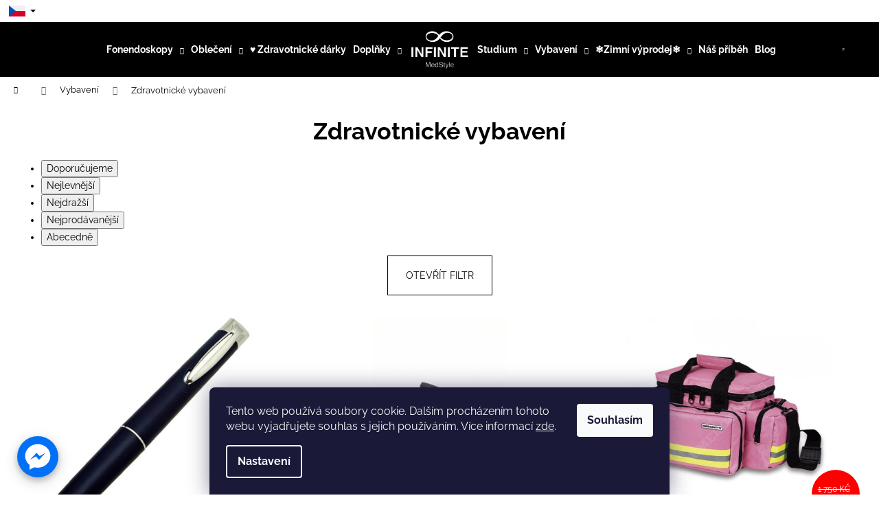

--- FILE ---
content_type: text/html; charset=utf-8
request_url: https://www.infinitemedstyle.com/dalsi-zdravotnicke-vybaveni/
body_size: 32124
content:
<!doctype html><html lang="cs" dir="ltr" class="header-background-dark external-fonts-loaded"><head><meta charset="utf-8" /><meta name="viewport" content="width=device-width,initial-scale=1" /><title>Zdravotnické vybavení - INFINITE MedStyle</title><link rel="preconnect" href="https://cdn.myshoptet.com" /><link rel="dns-prefetch" href="https://cdn.myshoptet.com" /><link rel="preload" href="https://cdn.myshoptet.com/prj/dist/master/cms/libs/jquery/jquery-1.11.3.min.js" as="script" /><link href="https://cdn.myshoptet.com/prj/dist/master/cms/templates/frontend_templates/shared/css/font-face/raleway.css" rel="stylesheet"><link href="https://cdn.myshoptet.com/prj/dist/master/shop/dist/font-shoptet-12.css.d637f40c301981789c16.css" rel="stylesheet"><script>
dataLayer = [];
dataLayer.push({'shoptet' : {
    "pageId": 836,
    "pageType": "category",
    "currency": "CZK",
    "currencyInfo": {
        "decimalSeparator": ",",
        "exchangeRate": 1,
        "priceDecimalPlaces": 2,
        "symbol": "K\u010d",
        "symbolLeft": 0,
        "thousandSeparator": " "
    },
    "language": "cs",
    "projectId": 237504,
    "category": {
        "guid": "876064f7-2954-11eb-933a-002590dad85e",
        "path": "Vybaven\u00ed | Zdravotnick\u00e9 vybaven\u00ed",
        "parentCategoryGuid": "eff78310-5277-11eb-933a-002590dad85e"
    },
    "cartInfo": {
        "id": null,
        "freeShipping": false,
        "freeShippingFrom": 2500,
        "leftToFreeGift": {
            "formattedPrice": "0 K\u010d",
            "priceLeft": 0
        },
        "freeGift": false,
        "leftToFreeShipping": {
            "priceLeft": 2500,
            "dependOnRegion": 0,
            "formattedPrice": "2 500 K\u010d"
        },
        "discountCoupon": [],
        "getNoBillingShippingPrice": {
            "withoutVat": 0,
            "vat": 0,
            "withVat": 0
        },
        "cartItems": [],
        "taxMode": "ORDINARY"
    },
    "cart": [],
    "customer": {
        "priceRatio": 1,
        "priceListId": 1,
        "groupId": null,
        "registered": false,
        "mainAccount": false
    }
}});
dataLayer.push({'cookie_consent' : {
    "marketing": "denied",
    "analytics": "denied"
}});
document.addEventListener('DOMContentLoaded', function() {
    shoptet.consent.onAccept(function(agreements) {
        if (agreements.length == 0) {
            return;
        }
        dataLayer.push({
            'cookie_consent' : {
                'marketing' : (agreements.includes(shoptet.config.cookiesConsentOptPersonalisation)
                    ? 'granted' : 'denied'),
                'analytics': (agreements.includes(shoptet.config.cookiesConsentOptAnalytics)
                    ? 'granted' : 'denied')
            },
            'event': 'cookie_consent'
        });
    });
});
</script>

<!-- Google Tag Manager -->
<script>(function(w,d,s,l,i){w[l]=w[l]||[];w[l].push({'gtm.start':
new Date().getTime(),event:'gtm.js'});var f=d.getElementsByTagName(s)[0],
j=d.createElement(s),dl=l!='dataLayer'?'&l='+l:'';j.async=true;j.src=
'https://www.googletagmanager.com/gtm.js?id='+i+dl;f.parentNode.insertBefore(j,f);
})(window,document,'script','dataLayer','GTM-PSVDTR9');</script>
<!-- End Google Tag Manager -->

<meta property="og:type" content="website"><meta property="og:site_name" content="infinitemedstyle.com"><meta property="og:url" content="https://www.infinitemedstyle.com/dalsi-zdravotnicke-vybaveni/"><meta property="og:title" content="Zdravotnické vybavení - INFINITE MedStyle"><meta name="author" content="INFINITE MedStyle"><meta name="web_author" content="Shoptet.cz"><meta name="dcterms.rightsHolder" content="www.infinitemedstyle.com"><meta name="robots" content="index,follow"><meta property="og:image" content="https://cdn.myshoptet.com/usr/www.infinitemedstyle.com/user/front_images/ogImage/hp.jpg?t=1769810819"><meta property="og:description" content="Zdravotnické vybavení, INFINITE MedStyle"><meta name="description" content="Zdravotnické vybavení, INFINITE MedStyle"><style>:root {--color-primary: #000000;--color-primary-h: 0;--color-primary-s: 0%;--color-primary-l: 0%;--color-primary-hover: #000000;--color-primary-hover-h: 0;--color-primary-hover-s: 0%;--color-primary-hover-l: 0%;--color-secondary: #009901;--color-secondary-h: 120;--color-secondary-s: 100%;--color-secondary-l: 30%;--color-secondary-hover: #32cb00;--color-secondary-hover-h: 105;--color-secondary-hover-s: 100%;--color-secondary-hover-l: 40%;--color-tertiary: #cfcfcf;--color-tertiary-h: 0;--color-tertiary-s: 0%;--color-tertiary-l: 81%;--color-tertiary-hover: #343434;--color-tertiary-hover-h: 0;--color-tertiary-hover-s: 0%;--color-tertiary-hover-l: 20%;--color-header-background: #000000;--template-font: "Raleway";--template-headings-font: "Raleway";--header-background-url: url("[data-uri]");--cookies-notice-background: #1A1937;--cookies-notice-color: #F8FAFB;--cookies-notice-button-hover: #f5f5f5;--cookies-notice-link-hover: #27263f;--templates-update-management-preview-mode-content: "Náhled aktualizací šablony je aktivní pro váš prohlížeč."}</style>
    
    <link href="https://cdn.myshoptet.com/prj/dist/master/shop/dist/main-12.less.a712b24f4ee06168baf8.css" rel="stylesheet" />
        
    <script>var shoptet = shoptet || {};</script>
    <script src="https://cdn.myshoptet.com/prj/dist/master/shop/dist/main-3g-header.js.27c4444ba5dd6be3416d.js"></script>
<!-- User include --><!-- api 427(81) html code header -->
<link rel="stylesheet" href="https://cdn.myshoptet.com/usr/api2.dklab.cz/user/documents/_doplnky/instagram/237504/32/237504_32.css" type="text/css" /><style>
        :root {
            --dklab-instagram-header-color: #000000;  
            --dklab-instagram-header-background: #DDDDDD;  
            --dklab-instagram-font-weight: 700;
            --dklab-instagram-font-size: 180%;
            --dklab-instagram-logoUrl: url(https://cdn.myshoptet.com/usr/api2.dklab.cz/user/documents/_doplnky/instagram/img/logo-duha.png); 
            --dklab-instagram-logo-size-width: 40px;
            --dklab-instagram-logo-size-height: 40px;                        
            --dklab-instagram-hover-content: "\e902";                        
            --dklab-instagram-padding: 3px;                        
            --dklab-instagram-border-color: #888888;
            
        }
        </style>
<!-- api 446(100) html code header -->
<link rel="stylesheet" href="https://cdn.myshoptet.com/usr/api2.dklab.cz/user/documents/_doplnky/poznamka/237504/556/237504_556.css" type="text/css" /><style> :root { 
            --dklab-poznamka-color-main: #000000;  
            --dklab-poznamka-color-empty: #A9A9A9;             
            --dklab-poznamka-color-tooltip-background: #000000;             
            --dklab-poznamka-color-tooltip-text: #FFFFFF;             
            --dklab-poznamka-color-cart-message: #000000;             
            --dklab-poznamka-color-cart-message-background: #F7AB31;             
        }
        </style>
<!-- api 879(518) html code header -->
<script data-info="ChatGo zakaznicky Messenger chat" async defer type="application/javascript" src="https://static.chatgo.cz/api/v1/plugin/chatbox/965539580259604.js"></script>
<!-- api 473(125) html code header -->

                <style>
                    #order-billing-methods .radio-wrapper[data-guid="52a76f9b-0542-11ee-b534-2a01067a25a9"]:not(.cgapplepay), #order-billing-methods .radio-wrapper[data-guid="52b03a37-0542-11ee-b534-2a01067a25a9"]:not(.cggooglepay) {
                        display: none;
                    }
                </style>
                <script type="text/javascript">
                    document.addEventListener('DOMContentLoaded', function() {
                        if (getShoptetDataLayer('pageType') === 'billingAndShipping') {
                            
                try {
                    if (window.ApplePaySession && window.ApplePaySession.canMakePayments()) {
                        document.querySelector('#order-billing-methods .radio-wrapper[data-guid="52a76f9b-0542-11ee-b534-2a01067a25a9"]').classList.add('cgapplepay');
                    }
                } catch (err) {} 
            
                            
                const cgBaseCardPaymentMethod = {
                        type: 'CARD',
                        parameters: {
                            allowedAuthMethods: ["PAN_ONLY", "CRYPTOGRAM_3DS"],
                            allowedCardNetworks: [/*"AMEX", "DISCOVER", "INTERAC", "JCB",*/ "MASTERCARD", "VISA"]
                        }
                };
                
                function cgLoadScript(src, callback)
                {
                    var s,
                        r,
                        t;
                    r = false;
                    s = document.createElement('script');
                    s.type = 'text/javascript';
                    s.src = src;
                    s.onload = s.onreadystatechange = function() {
                        if ( !r && (!this.readyState || this.readyState == 'complete') )
                        {
                            r = true;
                            callback();
                        }
                    };
                    t = document.getElementsByTagName('script')[0];
                    t.parentNode.insertBefore(s, t);
                } 
                
                function cgGetGoogleIsReadyToPayRequest() {
                    return Object.assign(
                        {},
                        {
                            apiVersion: 2,
                            apiVersionMinor: 0
                        },
                        {
                            allowedPaymentMethods: [cgBaseCardPaymentMethod]
                        }
                    );
                }

                function onCgGooglePayLoaded() {
                    let paymentsClient = new google.payments.api.PaymentsClient({environment: 'PRODUCTION'});
                    paymentsClient.isReadyToPay(cgGetGoogleIsReadyToPayRequest()).then(function(response) {
                        if (response.result) {
                            document.querySelector('#order-billing-methods .radio-wrapper[data-guid="52b03a37-0542-11ee-b534-2a01067a25a9"]').classList.add('cggooglepay');	 	 	 	 	 
                        }
                    })
                    .catch(function(err) {});
                }
                
                cgLoadScript('https://pay.google.com/gp/p/js/pay.js', onCgGooglePayLoaded);
            
                        }
                    });
                </script> 
                
<!-- service 427(81) html code header -->
<link rel="stylesheet" href="https://cdn.myshoptet.com/usr/api2.dklab.cz/user/documents/_doplnky/instagram/font/instagramplus.css" type="text/css" />

<!-- service 446(100) html code header -->
<style>
@font-face {
    font-family: 'poznamka';
    src:  url('https://cdn.myshoptet.com/usr/api2.dklab.cz/user/documents/_doplnky/poznamka/font/note.eot?v1');
    src:  url('https://cdn.myshoptet.com/usr/api2.dklab.cz/user/documents/_doplnky/poznamka/font/note.eot?v1#iefix') format('embedded-opentype'),
    url('https://cdn.myshoptet.com/usr/api2.dklab.cz/user/documents/_doplnky/poznamka/font/note.ttf?v1') format('truetype'),
    url('https://cdn.myshoptet.com/usr/api2.dklab.cz/user/documents/_doplnky/poznamka/font/note.woff?v1') format('woff'),
    url('https://cdn.myshoptet.com/usr/api2.dklab.cz/user/documents/_doplnky/poznamka/font/note.svg?v1') format('svg');
    font-weight: normal;
    font-style: normal;
}
</style>
<!-- service 619(267) html code header -->
<link href="https://cdn.myshoptet.com/usr/fvstudio.myshoptet.com/user/documents/addons/cartupsell.min.css?24.11.1" rel="stylesheet">
<!-- service 654(301) html code header -->
<!-- Prefetch Pobo Page Builder CDN  -->
<link rel="dns-prefetch" href="https://image.pobo.cz">
<link href="https://cdnjs.cloudflare.com/ajax/libs/lightgallery/2.7.2/css/lightgallery.min.css" rel="stylesheet">
<link href="https://cdnjs.cloudflare.com/ajax/libs/lightgallery/2.7.2/css/lg-thumbnail.min.css" rel="stylesheet">


<!-- © Pobo Page Builder  -->
<script>
 	  window.addEventListener("DOMContentLoaded", function () {
		  var po = document.createElement("script");
		  po.type = "text/javascript";
		  po.async = true;
		  po.dataset.url = "https://www.pobo.cz";
			po.dataset.cdn = "https://image.pobo.space";
      po.dataset.tier = "standard";
      po.fetchpriority = "high";
      po.dataset.key = btoa(window.location.host);
		  po.id = "pobo-asset-url";
      po.platform = "shoptet";
      po.synergy = false;
		  po.src = "https://image.pobo.space/assets/editor.js?v=14";

		  var s = document.getElementsByTagName("script")[0];
		  s.parentNode.insertBefore(po, s);
	  });
</script>





<!-- service 1714(1298) html code header -->
<link 
rel="stylesheet" 
href="https://cdn.myshoptet.com/usr/dmartini.myshoptet.com/user/documents/upload/dmartini/blog_products/blog_products.min.css?160"
data-author="Dominik Martini" 
data-author-web="dmartini.cz">
<!-- project html code header -->
<link rel="icon" type="image/svg+xml" href="https://cdn.myshoptet.com/usr/www.infinitemedstyle.com/user/documents/upload/favicon/favicon.svg">
<link rel="icon" type="image/png" href="https://cdn.myshoptet.com/usr/www.infinitemedstyle.com/user/documents/upload/favicon/favicon.png">
<style>#blank-preloader{position:fixed;top:0;left:0;width:100%;height:100%;background:#fff;z-index:100000002;transition:opacity 2s ease}#blank-preloader.hidden{opacity:0;pointer-events:none}</style>
<div id="blank-preloader"></div>
<link 
    rel="preload"
    href="https://cdn.myshoptet.com/usr/www.infinitemedstyle.com/user/documents/upload/styles_new/performance.min.css?v=2" 
    as="style" 
    onload="this.onload=null;this.rel='stylesheet'"
    >
<link 
    rel="preload"
    href="https://cdn.myshoptet.com/usr/www.infinitemedstyle.com/user/documents/upload/styles_new/essential.min.css?v=1" 
    as="style" 
    onload="this.onload=null;this.rel='stylesheet'"
    >
<link 
    rel="preload"
    href="https://cdn.myshoptet.com/usr/www.infinitemedstyle.com/user/documents/upload/styles_new/xmas-banner-style.min.css?v=2" 
    as="style" 
    onload="this.onload=null;this.rel='stylesheet'"
    >

<script rel="preload" src="https://cdn.myshoptet.com/usr/www.infinitemedstyle.com/user/documents/upload/styles_new/performance-bundle.min.js?v=1" ></script>
<script rel="preload" src="https://cdn.myshoptet.com/usr/www.infinitemedstyle.com/user/documents/upload/styles_new/navigation.min.js?v=20" ></script>
<link 
    rel="preload"
    href="https://cdn.myshoptet.com/usr/www.infinitemedstyle.com/user/documents/upload/styles_new/infinite-style.min.css?v=50" 
    as="style" 
    onload="this.onload=null;this.rel='stylesheet'"
    >
<script rel="preload" src="https://cdn.myshoptet.com/usr/www.infinitemedstyle.com/user/documents/upload/styles_new/main.min.js?v=57" type="module"></script>
<script rel="preload" src="https://cdn.myshoptet.com/usr/www.infinitemedstyle.com/user/documents/upload/styles_new/core.min.js?v=9" type="module"></script>
<script rel="preload" src="https://cdn.myshoptet.com/usr/www.infinitemedstyle.com/user/documents/upload/styles_new/xmasBanner.min.js?v=5" type="module"></script>

<!-- /User include --><link rel="canonical" href="https://www.infinitemedstyle.com/dalsi-zdravotnicke-vybaveni/" /><link rel="alternate" hreflang="cs" href="https://www.infinitemedstyle.com/dalsi-zdravotnicke-vybaveni/" /><link rel="alternate" hreflang="en" href="https://www.infinitemedstyle.com/en/medical-equipment/" /><link rel="alternate" hreflang="pl" href="https://www.infinitemedstyle.com/pl/sprzet-medyczny/" /><link rel="alternate" hreflang="sk" href="https://www.infinitemedstyle.com/sk/dalsi-zdravotnicke-vybaveni/" /><link rel="alternate" hreflang="hu" href="https://www.infinitemedstyle.com/hu/orvosi-felszereles/" /><link rel="alternate" hreflang="de" href="https://www.infinitemedstyle.com/de/medizinische-ausrustung/" /><link rel="alternate" hreflang="x-default" href="https://www.infinitemedstyle.com/dalsi-zdravotnicke-vybaveni/" />    <script>
        var _hwq = _hwq || [];
        _hwq.push(['setKey', 'D137FF991AE7F0C28B2E14ECC9DDA205']);
        _hwq.push(['setTopPos', '100']);
        _hwq.push(['showWidget', '22']);
        (function() {
            var ho = document.createElement('script');
            ho.src = 'https://cz.im9.cz/direct/i/gjs.php?n=wdgt&sak=D137FF991AE7F0C28B2E14ECC9DDA205';
            var s = document.getElementsByTagName('script')[0]; s.parentNode.insertBefore(ho, s);
        })();
    </script>
    <!-- Global site tag (gtag.js) - Google Analytics -->
    <script async src="https://www.googletagmanager.com/gtag/js?id=G-X42GDQEP6S"></script>
    <script>
        
        window.dataLayer = window.dataLayer || [];
        function gtag(){dataLayer.push(arguments);}
        

                    console.debug('default consent data');

            gtag('consent', 'default', {"ad_storage":"denied","analytics_storage":"denied","ad_user_data":"denied","ad_personalization":"denied","wait_for_update":500});
            dataLayer.push({
                'event': 'default_consent'
            });
        
        gtag('js', new Date());

                gtag('config', 'UA-107270281-1', { 'groups': "UA" });
        
                gtag('config', 'G-X42GDQEP6S', {"groups":"GA4","send_page_view":false,"content_group":"category","currency":"CZK","page_language":"cs"});
        
                gtag('config', 'AW-732542508', {"allow_enhanced_conversions":true});
        
        
        
        
        
                    gtag('event', 'page_view', {"send_to":"GA4","page_language":"cs","content_group":"category","currency":"CZK"});
        
        
        
        
        
        
        
        
        
        
        
        
        
        document.addEventListener('DOMContentLoaded', function() {
            if (typeof shoptet.tracking !== 'undefined') {
                for (var id in shoptet.tracking.bannersList) {
                    gtag('event', 'view_promotion', {
                        "send_to": "UA",
                        "promotions": [
                            {
                                "id": shoptet.tracking.bannersList[id].id,
                                "name": shoptet.tracking.bannersList[id].name,
                                "position": shoptet.tracking.bannersList[id].position
                            }
                        ]
                    });
                }
            }

            shoptet.consent.onAccept(function(agreements) {
                if (agreements.length !== 0) {
                    console.debug('gtag consent accept');
                    var gtagConsentPayload =  {
                        'ad_storage': agreements.includes(shoptet.config.cookiesConsentOptPersonalisation)
                            ? 'granted' : 'denied',
                        'analytics_storage': agreements.includes(shoptet.config.cookiesConsentOptAnalytics)
                            ? 'granted' : 'denied',
                                                                                                'ad_user_data': agreements.includes(shoptet.config.cookiesConsentOptPersonalisation)
                            ? 'granted' : 'denied',
                        'ad_personalization': agreements.includes(shoptet.config.cookiesConsentOptPersonalisation)
                            ? 'granted' : 'denied',
                        };
                    console.debug('update consent data', gtagConsentPayload);
                    gtag('consent', 'update', gtagConsentPayload);
                    dataLayer.push(
                        { 'event': 'update_consent' }
                    );
                }
            });
        });
    </script>
</head><body class="desktop id-836 in-dalsi-zdravotnicke-vybaveni template-12 type-category one-column-body columns-3 ums_forms_redesign--off ums_a11y_category_page--on ums_discussion_rating_forms--off ums_flags_display_unification--on ums_a11y_login--on mobile-header-version-0"><noscript>
    <style>
        #header {
            padding-top: 0;
            position: relative !important;
            top: 0;
        }
        .header-navigation {
            position: relative !important;
        }
        .overall-wrapper {
            margin: 0 !important;
        }
        body:not(.ready) {
            visibility: visible !important;
        }
    </style>
    <div class="no-javascript">
        <div class="no-javascript__title">Musíte změnit nastavení vašeho prohlížeče</div>
        <div class="no-javascript__text">Podívejte se na: <a href="https://www.google.com/support/bin/answer.py?answer=23852">Jak povolit JavaScript ve vašem prohlížeči</a>.</div>
        <div class="no-javascript__text">Pokud používáte software na blokování reklam, může být nutné povolit JavaScript z této stránky.</div>
        <div class="no-javascript__text">Děkujeme.</div>
    </div>
</noscript>

        <div id="fb-root"></div>
        <script>
            window.fbAsyncInit = function() {
                FB.init({
                    autoLogAppEvents : true,
                    xfbml            : true,
                    version          : 'v24.0'
                });
            };
        </script>
        <script async defer crossorigin="anonymous" src="https://connect.facebook.net/cs_CZ/sdk.js#xfbml=1&version=v24.0"></script>
<!-- Google Tag Manager (noscript) -->
<noscript><iframe src="https://www.googletagmanager.com/ns.html?id=GTM-PSVDTR9"
height="0" width="0" style="display:none;visibility:hidden"></iframe></noscript>
<!-- End Google Tag Manager (noscript) -->

    <div class="siteCookies siteCookies--bottom siteCookies--dark js-siteCookies" role="dialog" data-testid="cookiesPopup" data-nosnippet>
        <div class="siteCookies__form">
            <div class="siteCookies__content">
                <div class="siteCookies__text">
                    Tento web používá soubory cookie. Dalším procházením tohoto webu vyjadřujete souhlas s jejich používáním. Více informací <a href="http://www.infinitemedstyle.cz/podminky-ochrany-osobnich-udaju/" target="\">zde</a>.
                </div>
                <p class="siteCookies__links">
                    <button class="siteCookies__link js-cookies-settings" aria-label="Nastavení cookies" data-testid="cookiesSettings">Nastavení</button>
                </p>
            </div>
            <div class="siteCookies__buttonWrap">
                                <button class="siteCookies__button js-cookiesConsentSubmit" value="all" aria-label="Přijmout cookies" data-testid="buttonCookiesAccept">Souhlasím</button>
            </div>
        </div>
        <script>
            document.addEventListener("DOMContentLoaded", () => {
                const siteCookies = document.querySelector('.js-siteCookies');
                document.addEventListener("scroll", shoptet.common.throttle(() => {
                    const st = document.documentElement.scrollTop;
                    if (st > 1) {
                        siteCookies.classList.add('siteCookies--scrolled');
                    } else {
                        siteCookies.classList.remove('siteCookies--scrolled');
                    }
                }, 100));
            });
        </script>
    </div>
<a href="#content" class="skip-link sr-only">Přejít na obsah</a><div class="overall-wrapper">
    <div class="user-action">
                        <dialog id="login" class="dialog dialog--modal dialog--fullscreen js-dialog--modal" aria-labelledby="loginHeading">
        <div class="dialog__close dialog__close--arrow">
                        <button type="button" class="btn toggle-window-arr" data-dialog-close data-testid="backToShop">Zpět <span>do obchodu</span></button>
            </div>
        <div class="dialog__wrapper">
            <div class="dialog__content dialog__content--form">
                <div class="dialog__header">
                    <h2 id="loginHeading" class="dialog__heading dialog__heading--login">Přihlášení k vašemu účtu</h2>
                </div>
                <div id="customerLogin" class="dialog__body">
                    <form action="/action/Customer/Login/" method="post" id="formLoginIncluded" class="csrf-enabled formLogin" data-testid="formLogin"><input type="hidden" name="referer" value="" /><div class="form-group"><div class="input-wrapper email js-validated-element-wrapper no-label"><input type="email" name="email" class="form-control" autofocus placeholder="E-mailová adresa (např. jan@novak.cz)" data-testid="inputEmail" autocomplete="email" required /></div></div><div class="form-group"><div class="input-wrapper password js-validated-element-wrapper no-label"><input type="password" name="password" class="form-control" placeholder="Heslo" data-testid="inputPassword" autocomplete="current-password" required /><span class="no-display">Nemůžete vyplnit toto pole</span><input type="text" name="surname" value="" class="no-display" /></div></div><div class="form-group"><div class="login-wrapper"><button type="submit" class="btn btn-secondary btn-text btn-login" data-testid="buttonSubmit">Přihlásit se</button><div class="password-helper"><a href="/registrace/" data-testid="signup" rel="nofollow">Nová registrace</a><a href="/klient/zapomenute-heslo/" rel="nofollow">Zapomenuté heslo</a></div></div></div></form>
                </div>
            </div>
        </div>
    </dialog>
            </div>
<header id="header"><div class="container navigation-wrapper"><div class="site-name"><a href="/" data-testid="linkWebsiteLogo"><img src="https://cdn.myshoptet.com/usr/www.infinitemedstyle.com/user/logos/logo_black_white.png" alt="INFINITE MedStyle" fetchpriority="low" /></a></div><nav id="navigation" aria-label="Hlavní menu" data-collapsible="true"><div class="navigation-in menu"><ul class="menu-level-1" role="menubar" data-testid="headerMenuItems"><li class="menu-item-711 ext" role="none"><a href="/fonendoskopy/" data-testid="headerMenuItem" role="menuitem" aria-haspopup="true" aria-expanded="false"><b>Fonendoskopy</b><span class="submenu-arrow"></span></a><ul class="menu-level-2" aria-label="Fonendoskopy" tabindex="-1" role="menu"><li class="menu-item-788" role="none"><a href="/mdf-basic/" data-image="https://cdn.myshoptet.com/usr/www.infinitemedstyle.com/user/categories/thumb/mdf74711.jpg" data-testid="headerMenuItem" role="menuitem"><span>MDF Basic</span></a>
                        </li><li class="menu-item-794" role="none"><a href="/mdf-acoustica-a-mod-edition/" data-image="https://cdn.myshoptet.com/usr/www.infinitemedstyle.com/user/categories/thumb/747xp_main_amazon_file_no_fpfl_747xpaq11.jpg" data-testid="headerMenuItem" role="menuitem"><span>MDF Acoustica &amp; MOD</span></a>
                        </li><li class="menu-item-806" role="none"><a href="/mdf-double-tube/" data-image="https://cdn.myshoptet.com/usr/www.infinitemedstyle.com/user/categories/thumb/mdf76711.jpg" data-testid="headerMenuItem" role="menuitem"><span>MDF Sprague</span></a>
                        </li><li class="menu-item-797" role="none"><a href="/mdf-md-one/" data-image="https://cdn.myshoptet.com/usr/www.infinitemedstyle.com/user/categories/thumb/777_main_amazon_file_bo_big.jpg" data-testid="headerMenuItem" role="menuitem"><span>MDF MD One</span></a>
                        </li><li class="menu-item-871" role="none"><a href="/mdf-titanium/" data-image="https://cdn.myshoptet.com/usr/www.infinitemedstyle.com/user/categories/thumb/mdf777tmt11tib.jpg" data-testid="headerMenuItem" role="menuitem"><span>MDF Titanium</span></a>
                        </li><li class="menu-item-800" role="none"><a href="/mdf-mprint-a-rose-gold/" data-image="https://cdn.myshoptet.com/usr/www.infinitemedstyle.com/user/categories/thumb/monet_kaleidoskope.jpg" data-testid="headerMenuItem" role="menuitem"><span>MDF MPrint &amp; Rose Gold</span></a>
                        </li><li class="menu-item-803" role="none"><a href="/mdf-cardiology/" data-image="https://cdn.myshoptet.com/usr/www.infinitemedstyle.com/user/categories/thumb/amazon_main_image_cardiology_797bo.jpg" data-testid="headerMenuItem" role="menuitem"><span>MDF ProCardial</span></a>
                        </li><li class="menu-item-892" role="none"><a href="/pediatricke/" data-image="https://cdn.myshoptet.com/usr/www.infinitemedstyle.com/user/categories/thumb/ped_zvir.jpg" data-testid="headerMenuItem" role="menuitem"><span>Pediatrické</span></a>
                        </li><li class="menu-item-812" role="none"><a href="/pouzdra/" data-image="https://cdn.myshoptet.com/usr/www.infinitemedstyle.com/user/categories/thumb/my_project(27).jpg" data-testid="headerMenuItem" role="menuitem"><span>Pouzdra &amp; příslušenství</span></a>
                        </li></ul></li>
<li class="menu-item-785 ext" role="none"><a href="/obleceni/" data-testid="headerMenuItem" role="menuitem" aria-haspopup="true" aria-expanded="false"><b>Oblečení</b><span class="submenu-arrow"></span></a><ul class="menu-level-2" aria-label="Oblečení" tabindex="-1" role="menu"><li class="menu-item-933" role="none"><a href="/damske/" data-image="https://cdn.myshoptet.com/usr/www.infinitemedstyle.com/user/categories/thumb/halena_ruzova.jpg" data-testid="headerMenuItem" role="menuitem"><span>Dámské</span></a>
                        </li><li class="menu-item-930" role="none"><a href="/panske/" data-image="https://cdn.myshoptet.com/usr/www.infinitemedstyle.com/user/categories/thumb/halena_panska_modra.jpg" data-testid="headerMenuItem" role="menuitem"><span>Pánské</span></a>
                        </li><li class="menu-item-770" role="none"><a href="/lekarske-cepice/" data-image="https://cdn.myshoptet.com/usr/www.infinitemedstyle.com/user/categories/thumb/__epice_geometry.jpg" data-testid="headerMenuItem" role="menuitem"><span>Operační čepice</span></a>
                        </li><li class="menu-item-764" role="none"><a href="/obuv--ponozky/" data-image="https://cdn.myshoptet.com/usr/www.infinitemedstyle.com/user/categories/thumb/alatt_min.jpg" data-testid="headerMenuItem" role="menuitem"><span>Obuv a ponožky</span></a>
                        </li><li class="menu-item-1060" role="none"><a href="/infinite-medstyle/" data-image="https://cdn.myshoptet.com/usr/www.infinitemedstyle.com/user/categories/thumb/foto-035.jpg" data-testid="headerMenuItem" role="menuitem"><span>INFINITE MedStyle</span></a>
                        </li><li class="menu-item-1057" role="none"><a href="/infinite-flex/" data-image="https://cdn.myshoptet.com/usr/www.infinitemedstyle.com/user/categories/thumb/foto-061.jpg" data-testid="headerMenuItem" role="menuitem"><span>INFINITE Flex</span></a>
                        </li><li class="menu-item-1054" role="none"><a href="/infinite-essentials/" data-image="https://cdn.myshoptet.com/usr/www.infinitemedstyle.com/user/categories/thumb/foto-009.jpg" data-testid="headerMenuItem" role="menuitem"><span>INFINITE Essentials</span></a>
                        </li></ul></li>
<li class="menu-item-913" role="none"><a href="/tipy-na-darky/" data-testid="headerMenuItem" role="menuitem" aria-expanded="false"><b>♥️ Zdravotnické dárky</b></a></li>
<li class="menu-item-726 ext" role="none"><a href="/ostatni/" data-testid="headerMenuItem" role="menuitem" aria-haspopup="true" aria-expanded="false"><b>Doplňky</b><span class="submenu-arrow"></span></a><ul class="menu-level-2" aria-label="Doplňky" tabindex="-1" role="menu"><li class="menu-item-842" role="none"><a href="/science-jewelry/" data-image="https://cdn.myshoptet.com/usr/www.infinitemedstyle.com/user/categories/thumb/dna_stribro.jpg" data-testid="headerMenuItem" role="menuitem"><span>Šperky zlato/stříbro</span></a>
                        </li><li class="menu-item-773" role="none"><a href="/doplnky-2/" data-image="https://cdn.myshoptet.com/usr/www.infinitemedstyle.com/user/categories/thumb/srdce-stribrny-kov.jpg" data-testid="headerMenuItem" role="menuitem"><span>Ostatní šperky</span></a>
                        </li><li class="menu-item-741" role="none"><a href="/charmedky/" data-image="https://cdn.myshoptet.com/usr/www.infinitemedstyle.com/user/categories/thumb/charmed_srdicko.jpg" data-testid="headerMenuItem" role="menuitem"><span>Charmedky</span></a>
                        </li><li class="menu-item-907" role="none"><a href="/vyzivove-doplnky/" data-image="https://cdn.myshoptet.com/usr/www.infinitemedstyle.com/user/categories/thumb/kloubni_produktovka.jpg" data-testid="headerMenuItem" role="menuitem"><span>Výživové doplňky</span></a>
                        </li><li class="menu-item-857" role="none"><a href="/ostatni-2/" data-image="https://cdn.myshoptet.com/usr/www.infinitemedstyle.com/user/categories/thumb/sanitka_visacka.jpg" data-testid="headerMenuItem" role="menuitem"><span>Ostatní</span></a>
                        </li><li class="menu-item-925" role="none"><a href="/darkove-poukazy/" data-image="https://cdn.myshoptet.com/usr/www.infinitemedstyle.com/user/categories/thumb/poukaz.jpg" data-testid="headerMenuItem" role="menuitem"><span>Dárkové poukazy</span></a>
                        </li></ul></li>
<li class="menu-item-848 ext" role="none"><a href="/studium/" data-testid="headerMenuItem" role="menuitem" aria-haspopup="true" aria-expanded="false"><b>Studium</b><span class="submenu-arrow"></span></a><ul class="menu-level-2" aria-label="Studium" tabindex="-1" role="menu"><li class="menu-item-833" role="none"><a href="/anatomicke-modely/" data-image="https://cdn.myshoptet.com/usr/www.infinitemedstyle.com/user/categories/thumb/kostra_model.jpg" data-testid="headerMenuItem" role="menuitem"><span>Anatomické modely</span></a>
                        </li><li class="menu-item-761" role="none"><a href="/sady/" data-image="https://cdn.myshoptet.com/usr/www.infinitemedstyle.com/user/categories/thumb/sici_sada_infinite.jpg" data-testid="headerMenuItem" role="menuitem"><span>Šicí/Pitevní sady</span></a>
                        </li><li class="menu-item-877" role="none"><a href="/chrirurgicke-nastroje/" data-image="https://cdn.myshoptet.com/usr/www.infinitemedstyle.com/user/categories/thumb/jehelec.jpg" data-testid="headerMenuItem" role="menuitem"><span>Chirurgické nástroje</span></a>
                        </li></ul></li>
<li class="menu-item-851 ext" role="none"><a href="/vybaveni/" data-testid="headerMenuItem" role="menuitem" aria-haspopup="true" aria-expanded="false"><b>Vybavení</b><span class="submenu-arrow"></span></a><ul class="menu-level-2" aria-label="Vybavení" tabindex="-1" role="menu"><li class="menu-item-767" role="none"><a href="/neurologicka-kladivka/" data-image="https://cdn.myshoptet.com/usr/www.infinitemedstyle.com/user/categories/thumb/kladivkainifnite.jpg" data-testid="headerMenuItem" role="menuitem"><span>Neurologická kladívka</span></a>
                        </li><li class="menu-item-830" role="none"><a href="/oxymetry/" data-image="https://cdn.myshoptet.com/usr/www.infinitemedstyle.com/user/categories/thumb/white01.jpg" data-testid="headerMenuItem" role="menuitem"><span>Oxymetry</span></a>
                        </li><li class="menu-item-827" role="none"><a href="/tlakomery/" data-image="https://cdn.myshoptet.com/usr/www.infinitemedstyle.com/user/categories/thumb/img_5085_web.jpg" data-testid="headerMenuItem" role="menuitem"><span>Tlakoměry</span></a>
                        </li><li class="menu-item-883" role="none"><a href="/lekarnicky-prvni-pomoc/" data-image="https://cdn.myshoptet.com/usr/www.infinitemedstyle.com/user/categories/thumb/bra__na_elite_bags.jpg" data-testid="headerMenuItem" role="menuitem"><span>Lékárničky &amp; první pomoc</span></a>
                        </li><li class="menu-item-836 active" role="none"><a href="/dalsi-zdravotnicke-vybaveni/" data-image="https://cdn.myshoptet.com/usr/www.infinitemedstyle.com/user/categories/thumb/ambuvak.jpg" data-testid="headerMenuItem" role="menuitem"><span>Zdravotnické vybavení</span></a>
                        </li></ul></li>
<li class="menu-item-995 ext" role="none"><a href="/outlet/" data-testid="headerMenuItem" role="menuitem" aria-haspopup="true" aria-expanded="false"><b>❄️Zimní výprodej❄️</b><span class="submenu-arrow"></span></a><ul class="menu-level-2" aria-label="❄️Zimní výprodej❄️" tabindex="-1" role="menu"><li class="menu-item-1073" role="none"><a href="/zachran-produkt/" data-image="https://cdn.myshoptet.com/usr/www.infinitemedstyle.com/user/categories/thumb/3128.png" data-testid="headerMenuItem" role="menuitem"><span>Zachraň produkt</span></a>
                        </li><li class="menu-item-1076" role="none"><a href="/vyprodej/" data-image="https://cdn.myshoptet.com/usr/www.infinitemedstyle.com/user/categories/thumb/1521.png" data-testid="headerMenuItem" role="menuitem"><span>Výprodej</span></a>
                        </li></ul></li>
<li class="menu-item-external-70" role="none"><a href="/nas-pribeh/" data-testid="headerMenuItem" role="menuitem" aria-expanded="false"><b>Náš příběh</b></a></li>
<li class="menu-item-869" role="none"><a href="/blog/" data-testid="headerMenuItem" role="menuitem" aria-expanded="false"><b>Blog</b></a></li>
</ul></div><span class="navigation-close"></span></nav><div class="menu-helper" data-testid="hamburgerMenu"><span>Více</span></div>

    <div class="navigation-buttons">
            <div class="languagesMenu">
        <button id="topNavigationDropdown" class="languagesMenu__flags" type="button" data-toggle="dropdown" aria-haspopup="true" aria-expanded="false">
            <svg aria-hidden="true" style="position: absolute; width: 0; height: 0; overflow: hidden;" version="1.1" xmlns="http://www.w3.org/2000/svg" xmlns:xlink="http://www.w3.org/1999/xlink"><defs><symbol id="shp-flag-CZ" viewBox="0 0 32 32"><title>CZ</title><path fill="#0052b4" style="fill: var(--color20, #0052b4)" d="M0 5.334h32v21.333h-32v-21.333z"></path><path fill="#d80027" style="fill: var(--color19, #d80027)" d="M32 16v10.666h-32l13.449-10.666z"></path><path fill="#f0f0f0" style="fill: var(--color21, #f0f0f0)" d="M32 5.334v10.666h-18.551l-13.449-10.666z"></path></symbol><symbol id="shp-flag-GB" viewBox="0 0 32 32"><title>GB</title><path fill="#f0f0f0" style="fill: var(--color21, #f0f0f0)" d="M0 5.333h32v21.334h-32v-21.334z"></path><path fill="#d80027" style="fill: var(--color19, #d80027)" d="M18 5.333h-4v8.667h-14v4h14v8.667h4v-8.667h14v-4h-14z"></path><path fill="#0052b4" style="fill: var(--color20, #0052b4)" d="M24.612 19.71l7.388 4.105v-4.105z"></path><path fill="#0052b4" style="fill: var(--color20, #0052b4)" d="M19.478 19.71l12.522 6.957v-1.967l-8.981-4.989z"></path><path fill="#0052b4" style="fill: var(--color20, #0052b4)" d="M28.665 26.666l-9.186-5.104v5.104z"></path><path fill="#f0f0f0" style="fill: var(--color21, #f0f0f0)" d="M19.478 19.71l12.522 6.957v-1.967l-8.981-4.989z"></path><path fill="#d80027" style="fill: var(--color19, #d80027)" d="M19.478 19.71l12.522 6.957v-1.967l-8.981-4.989z"></path><path fill="#0052b4" style="fill: var(--color20, #0052b4)" d="M5.646 19.71l-5.646 3.137v-3.137z"></path><path fill="#0052b4" style="fill: var(--color20, #0052b4)" d="M12.522 20.594v6.072h-10.929z"></path><path fill="#d80027" style="fill: var(--color19, #d80027)" d="M8.981 19.71l-8.981 4.989v1.967l12.522-6.957z"></path><path fill="#0052b4" style="fill: var(--color20, #0052b4)" d="M7.388 12.29l-7.388-4.105v4.105z"></path><path fill="#0052b4" style="fill: var(--color20, #0052b4)" d="M12.522 12.29l-12.522-6.957v1.967l8.981 4.989z"></path><path fill="#0052b4" style="fill: var(--color20, #0052b4)" d="M3.335 5.333l9.186 5.104v-5.104z"></path><path fill="#f0f0f0" style="fill: var(--color21, #f0f0f0)" d="M12.522 12.29l-12.522-6.957v1.967l8.981 4.989z"></path><path fill="#d80027" style="fill: var(--color19, #d80027)" d="M12.522 12.29l-12.522-6.957v1.967l8.981 4.989z"></path><path fill="#0052b4" style="fill: var(--color20, #0052b4)" d="M26.354 12.29l5.646-3.137v3.137z"></path><path fill="#0052b4" style="fill: var(--color20, #0052b4)" d="M19.478 11.405v-6.072h10.929z"></path><path fill="#d80027" style="fill: var(--color19, #d80027)" d="M23.019 12.29l8.981-4.989v-1.967l-12.522 6.957z"></path></symbol><symbol id="shp-flag-PL" viewBox="0 0 32 32"><title>PL</title><path fill="#f0f0f0" style="fill: var(--color21, #f0f0f0)" d="M0 5.334h32v21.333h-32v-21.333z"></path><path fill="#f0f0f0" style="fill: var(--color21, #f0f0f0)" d="M0 5.334h32v10.666h-32v-10.666z"></path><path fill="#d80027" style="fill: var(--color19, #d80027)" d="M0 16h32v10.666h-32v-10.666z"></path></symbol><symbol id="shp-flag-SK" viewBox="0 0 32 32"><title>SK</title><path fill="#f0f0f0" style="fill: var(--color21, #f0f0f0)" d="M0 5.334h32v21.333h-32v-21.333z"></path><path fill="#0052b4" style="fill: var(--color20, #0052b4)" d="M0 12.29h32v7.42h-32v-7.42z"></path><path fill="#d80027" style="fill: var(--color19, #d80027)" d="M0 19.71h32v6.957h-32v-6.956z"></path><path fill="#f0f0f0" style="fill: var(--color21, #f0f0f0)" d="M8.092 11.362v5.321c0 3.027 3.954 3.954 3.954 3.954s3.954-0.927 3.954-3.954v-5.321h-7.908z"></path><path fill="#d80027" style="fill: var(--color19, #d80027)" d="M9.133 11.518v5.121c0 0.342 0.076 0.665 0.226 0.968 1.493 0 3.725 0 5.373 0 0.15-0.303 0.226-0.626 0.226-0.968v-5.121h-5.826z"></path><path fill="#f0f0f0" style="fill: var(--color21, #f0f0f0)" d="M13.831 15.089h-1.339v-0.893h0.893v-0.893h-0.893v-0.893h-0.893v0.893h-0.893v0.893h0.893v0.893h-1.339v0.893h1.339v0.893h0.893v-0.893h1.339z"></path><path fill="#0052b4" style="fill: var(--color20, #0052b4)" d="M10.577 18.854c0.575 0.361 1.166 0.571 1.469 0.665 0.303-0.093 0.894-0.303 1.469-0.665 0.58-0.365 0.987-0.782 1.218-1.246-0.255-0.18-0.565-0.286-0.901-0.286-0.122 0-0.241 0.015-0.355 0.041-0.242-0.55-0.791-0.934-1.43-0.934s-1.188 0.384-1.43 0.934c-0.114-0.027-0.233-0.041-0.355-0.041-0.336 0-0.646 0.106-0.901 0.286 0.231 0.465 0.637 0.882 1.217 1.246z"></path></symbol><symbol id="shp-flag-HU" viewBox="0 0 32 32"><title>HU</title><path fill="#f0f0f0" style="fill: var(--color21, #f0f0f0)" d="M0 5.334h32v21.333h-32v-21.333z"></path><path fill="#d80027" style="fill: var(--color19, #d80027)" d="M0 5.334h32v7.111h-32v-7.111z"></path><path fill="#6da544" style="fill: var(--color18, #6da544)" d="M0 19.555h32v7.111h-32v-7.111z"></path></symbol><symbol id="shp-flag-DE" viewBox="0 0 32 32"><title>DE</title><path fill="#d80027" style="fill: var(--color19, #d80027)" d="M0 5.333h32v21.334h-32v-21.334z"></path><path fill="#000" style="fill: var(--color9, #000)" d="M0 5.333h32v7.111h-32v-7.111z"></path><path fill="#ffda44" style="fill: var(--color17, #ffda44)" d="M0 19.555h32v7.111h-32v-7.111z"></path></symbol></defs></svg>
            <svg class="shp-flag shp-flag-CZ">
                <use xlink:href="#shp-flag-CZ"></use>
            </svg>
            <span class="caret"></span>
        </button>
        <div class="languagesMenu__content" aria-labelledby="topNavigationDropdown">
                            <div class="languagesMenu__box toggle-window js-languagesMenu__box" data-hover="true" data-target="currency">
                    <div class="languagesMenu__header languagesMenu__header--name">Měna</div>
                    <div class="languagesMenu__header languagesMenu__header--actual" data-toggle="dropdown">CZK<span class="caret"></span></div>
                    <ul class="languagesMenu__list languagesMenu__list--currency">
                                                    <li class="languagesMenu__list__item">
                                <a href="/action/Currency/changeCurrency/?currencyCode=CZK" rel="nofollow" class="languagesMenu__list__link languagesMenu__list__link--currency">CZK</a>
                            </li>
                                                    <li class="languagesMenu__list__item">
                                <a href="/action/Currency/changeCurrency/?currencyCode=EUR" rel="nofollow" class="languagesMenu__list__link languagesMenu__list__link--currency">EUR</a>
                            </li>
                                                    <li class="languagesMenu__list__item">
                                <a href="/action/Currency/changeCurrency/?currencyCode=HUF" rel="nofollow" class="languagesMenu__list__link languagesMenu__list__link--currency">HUF</a>
                            </li>
                                                    <li class="languagesMenu__list__item">
                                <a href="/action/Currency/changeCurrency/?currencyCode=PLN" rel="nofollow" class="languagesMenu__list__link languagesMenu__list__link--currency">PLN</a>
                            </li>
                                            </ul>
                </div>
                                        <div class="languagesMenu__box toggle-window js-languagesMenu__box" data-hover="true" data-target="language">
                    <div class="languagesMenu__header languagesMenu__header--name">Jazyk</div>
                    <div class="languagesMenu__header languagesMenu__header--actual" data-toggle="dropdown">
                                                                                    
                                    Čeština
                                
                                                                                                                                                                                                                                                                                                                                                <span class="caret"></span>
                    </div>
                    <ul class="languagesMenu__list languagesMenu__list--language">
                                                    <li>
                                <a href="/action/Language/changeLanguage/?language=cs" rel="nofollow" class="languagesMenu__list__link">
                                    <svg class="shp-flag shp-flag-CZ">
                                        <use xlink:href="#shp-flag-CZ"></use>
                                    </svg>
                                    <span class="languagesMenu__list__name languagesMenu__list__name--actual">Čeština</span>
                                </a>
                            </li>
                                                    <li>
                                <a href="/action/Language/changeLanguage/?language=en" rel="nofollow" class="languagesMenu__list__link">
                                    <svg class="shp-flag shp-flag-GB">
                                        <use xlink:href="#shp-flag-GB"></use>
                                    </svg>
                                    <span class="languagesMenu__list__name">English</span>
                                </a>
                            </li>
                                                    <li>
                                <a href="/action/Language/changeLanguage/?language=pl" rel="nofollow" class="languagesMenu__list__link">
                                    <svg class="shp-flag shp-flag-PL">
                                        <use xlink:href="#shp-flag-PL"></use>
                                    </svg>
                                    <span class="languagesMenu__list__name">Język polski</span>
                                </a>
                            </li>
                                                    <li>
                                <a href="/action/Language/changeLanguage/?language=sk" rel="nofollow" class="languagesMenu__list__link">
                                    <svg class="shp-flag shp-flag-SK">
                                        <use xlink:href="#shp-flag-SK"></use>
                                    </svg>
                                    <span class="languagesMenu__list__name">Slovenčina</span>
                                </a>
                            </li>
                                                    <li>
                                <a href="/action/Language/changeLanguage/?language=hu" rel="nofollow" class="languagesMenu__list__link">
                                    <svg class="shp-flag shp-flag-HU">
                                        <use xlink:href="#shp-flag-HU"></use>
                                    </svg>
                                    <span class="languagesMenu__list__name">Magyar</span>
                                </a>
                            </li>
                                                    <li>
                                <a href="/action/Language/changeLanguage/?language=de" rel="nofollow" class="languagesMenu__list__link">
                                    <svg class="shp-flag shp-flag-DE">
                                        <use xlink:href="#shp-flag-DE"></use>
                                    </svg>
                                    <span class="languagesMenu__list__name">Deutsch</span>
                                </a>
                            </li>
                                            </ul>
                </div>
                    </div>
    </div>
        <a href="#" class="toggle-window" data-target="search" data-testid="linkSearchIcon"><span class="sr-only">Hledat</span></a>
                    
        <button class="top-nav-button top-nav-button-login" type="button" data-dialog-id="login" aria-haspopup="dialog" aria-controls="login" data-testid="signin">
            <span class="sr-only">Přihlášení</span>
        </button>
                    <a href="/kosik/" class="toggle-window cart-count" data-target="cart" data-testid="headerCart" rel="nofollow" aria-haspopup="dialog" aria-expanded="false" aria-controls="cart-widget"><span class="sr-only">Nákupní košík</span></a>
        <a href="#" class="toggle-window" data-target="navigation" data-testid="hamburgerMenu"><span class="sr-only">Menu</span></a>
    </div>

</div></header><!-- / header -->


<div id="content-wrapper" class="container_resetted content-wrapper">
    
                                <div class="breadcrumbs navigation-home-icon-wrapper" itemscope itemtype="https://schema.org/BreadcrumbList">
                                                                            <span id="navigation-first" data-basetitle="INFINITE MedStyle" itemprop="itemListElement" itemscope itemtype="https://schema.org/ListItem">
                <a href="/" itemprop="item" class="navigation-home-icon"><span class="sr-only" itemprop="name">Domů</span></a>
                <span class="navigation-bullet">/</span>
                <meta itemprop="position" content="1" />
            </span>
                                <span id="navigation-1" itemprop="itemListElement" itemscope itemtype="https://schema.org/ListItem">
                <a href="/vybaveni/" itemprop="item" data-testid="breadcrumbsSecondLevel"><span itemprop="name">Vybavení</span></a>
                <span class="navigation-bullet">/</span>
                <meta itemprop="position" content="2" />
            </span>
                                            <span id="navigation-2" itemprop="itemListElement" itemscope itemtype="https://schema.org/ListItem" data-testid="breadcrumbsLastLevel">
                <meta itemprop="item" content="https://www.infinitemedstyle.com/dalsi-zdravotnicke-vybaveni/" />
                <meta itemprop="position" content="3" />
                <span itemprop="name" data-title="Zdravotnické vybavení">Zdravotnické vybavení</span>
            </span>
            </div>
            
    <div class="content-wrapper-in">
                <main id="content" class="content wide">
                            <div class="category-top">
            <h1 class="category-title" data-testid="titleCategory">Zdravotnické vybavení</h1>
                            
                                
        </div>
<div class="category-content-wrapper">
                                        <div id="category-header" class="category-header">
    <div class="listSorting js-listSorting">
        <h2 class="sr-only" id="listSortingHeading">Řazení produktů</h2>
        <ul class="listSorting__controls" aria-labelledby="listSortingHeading">
                                            <li>
                    <button
                        type="button"
                        id="listSortingControl-priority"
                        class="listSorting__control listSorting__control--current"
                        data-sort="priority"
                        data-url="https://www.infinitemedstyle.com/dalsi-zdravotnicke-vybaveni/?order=priority"
                        aria-label="Doporučujeme - Aktuálně nastavené řazení" aria-disabled="true">
                        Doporučujeme
                    </button>
                </li>
                                            <li>
                    <button
                        type="button"
                        id="listSortingControl-price"
                        class="listSorting__control"
                        data-sort="price"
                        data-url="https://www.infinitemedstyle.com/dalsi-zdravotnicke-vybaveni/?order=price"
                        >
                        Nejlevnější
                    </button>
                </li>
                                            <li>
                    <button
                        type="button"
                        id="listSortingControl--price"
                        class="listSorting__control"
                        data-sort="-price"
                        data-url="https://www.infinitemedstyle.com/dalsi-zdravotnicke-vybaveni/?order=-price"
                        >
                        Nejdražší
                    </button>
                </li>
                                            <li>
                    <button
                        type="button"
                        id="listSortingControl-bestseller"
                        class="listSorting__control"
                        data-sort="bestseller"
                        data-url="https://www.infinitemedstyle.com/dalsi-zdravotnicke-vybaveni/?order=bestseller"
                        >
                        Nejprodávanější
                    </button>
                </li>
                                            <li>
                    <button
                        type="button"
                        id="listSortingControl-name"
                        class="listSorting__control"
                        data-sort="name"
                        data-url="https://www.infinitemedstyle.com/dalsi-zdravotnicke-vybaveni/?order=name"
                        >
                        Abecedně
                    </button>
                </li>
                    </ul>
    </div>

    </div>
                            <div id="filters-wrapper"><div id="filters-default-position" data-filters-default-position="trash"></div><div class="filters-wrapper"><div class="filters-unveil-button-wrapper" data-testid='buttonOpenFilter'><a href="#" class="btn btn-default unveil-button" data-unveil="filters" data-text="Zavřít filtr">Otevřít filtr </a></div><div id="filters" class="filters"><div class="slider-wrapper"><h4><span>Cena</span></h4><div class="slider-header"><span class="from"><span id="min">39</span> Kč</span><span class="to"><span id="max">14900</span> Kč</span></div><div class="slider-content"><div id="slider" class="param-price-filter"></div></div><span id="currencyExchangeRate" class="no-display">1</span><span id="categoryMinValue" class="no-display">39</span><span id="categoryMaxValue" class="no-display">14900</span></div><form action="/action/ProductsListing/setPriceFilter/" method="post" id="price-filter-form"><fieldset id="price-filter"><input type="hidden" value="39" name="priceMin" id="price-value-min" /><input type="hidden" value="14900" name="priceMax" id="price-value-max" /><input type="hidden" name="referer" value="/dalsi-zdravotnicke-vybaveni/" /></fieldset></form><div class="filter-sections"><div class="filter-section filter-section-boolean"><div class="param-filter-top"><form action="/action/ProductsListing/setStockFilter/" method="post"><fieldset><div><input type="checkbox" value="1" name="stock" id="stock" data-url="https://www.infinitemedstyle.com/dalsi-zdravotnicke-vybaveni/?stock=1" data-filter-id="1" data-filter-code="stock"  autocomplete="off" /><label for="stock" class="filter-label">Na skladě <span class="filter-count">12</span></label></div><input type="hidden" name="referer" value="/dalsi-zdravotnicke-vybaveni/" /></fieldset></form></div></div><div class="filter-section filter-section-button"><a href="#" class="chevron-after chevron-down-after toggle-filters" data-unveil="category-filter-hover">Rozbalit filtr</a></div><div id="category-filter-hover"><div id="manufacturer-filter" class="filter-section filter-section-manufacturer"><h4><span>Značky</span></h4><form action="/action/productsListing/setManufacturerFilter/" method="post"><fieldset><div><input data-url="https://www.infinitemedstyle.com/dalsi-zdravotnicke-vybaveni:elite-bags/" data-filter-id="elite-bags" data-filter-code="manufacturerId" type="checkbox" name="manufacturerId[]" id="manufacturerId[]elite-bags" value="elite-bags" autocomplete="off" /><label for="manufacturerId[]elite-bags" class="filter-label">Elite Bags&nbsp;<span class="filter-count">4</span></label></div><div><input data-url="https://www.infinitemedstyle.com/dalsi-zdravotnicke-vybaveni:emergency-s/" data-filter-id="emergency-s" data-filter-code="manufacturerId" type="checkbox" name="manufacturerId[]" id="manufacturerId[]emergency-s" value="emergency-s" autocomplete="off" /><label for="manufacturerId[]emergency-s" class="filter-label">Emergency&#039;s&nbsp;<span class="filter-count">4</span></label></div><div><input data-url="https://www.infinitemedstyle.com/dalsi-zdravotnicke-vybaveni:infinite-medstyle/" data-filter-id="infinite-medstyle" data-filter-code="manufacturerId" type="checkbox" name="manufacturerId[]" id="manufacturerId[]infinite-medstyle" value="infinite-medstyle" autocomplete="off" /><label for="manufacturerId[]infinite-medstyle" class="filter-label">INFINITE MedStyle&nbsp;<span class="filter-count">3</span></label></div><div><input data-url="https://www.infinitemedstyle.com/dalsi-zdravotnicke-vybaveni:mdf-instruments/" data-filter-id="mdf-instruments" data-filter-code="manufacturerId" type="checkbox" name="manufacturerId[]" id="manufacturerId[]mdf-instruments" value="mdf-instruments" autocomplete="off" /><label for="manufacturerId[]mdf-instruments" class="filter-label">MDF Instruments&nbsp;<span class="filter-count">2</span></label></div><input type="hidden" name="referer" value="/dalsi-zdravotnicke-vybaveni/" /></fieldset></form></div><div class="filter-section filter-section-count"><div class="filter-total-count">        Položek k zobrazení: <strong>22</strong>
    </div>
</div>

</div></div></div></div></div>
        
        <h2 id="productsListHeading" class="sr-only" tabindex="-1">Výpis produktů</h2>

        <div id="products" class="products products-page products-block" data-testid="productCards">
                            
        
                                                            <div class="product">
    <div class="p" data-micro="product" data-micro-product-id="689" data-micro-identifier="26c51c50-eb9d-11ea-80a5-0cc47a6c9c84" data-testid="productItem">
                    <a href="/dalsi-zdravotnicke-vybaveni/mdf-illuminator-vysetrovaci-svitilna/" class="image">
                <img src="https://cdn.myshoptet.com/usr/www.infinitemedstyle.com/user/shop/detail/689_mdf-illuminator-vysetrovaci-svitilna-infinite-medstyle--cerna--mdf-illuminator-lampa-zabiegowa-nieskonczona-medstyle--czarna.jpg?602ea57a
" alt="MDF iLLUMiNATOR Vyšetřovací svítilna infinite medstyle, černá, MDF ILLUMiNATOR Lampa zabiegowa nieskończona medstyle, czarna" data-micro-image="https://cdn.myshoptet.com/usr/www.infinitemedstyle.com/user/shop/big/689_mdf-illuminator-vysetrovaci-svitilna-infinite-medstyle--cerna--mdf-illuminator-lampa-zabiegowa-nieskonczona-medstyle--czarna.jpg?602ea57a" width="423" height="318"  fetchpriority="high" />
                                    <meta id="ogImage" property="og:image" content="https://cdn.myshoptet.com/usr/www.infinitemedstyle.com/user/shop/big/689_mdf-illuminator-vysetrovaci-svitilna-infinite-medstyle--cerna--mdf-illuminator-lampa-zabiegowa-nieskonczona-medstyle--czarna.jpg?602ea57a" />
                                                                                                                                    
    

    


            </a>
        
        <div class="p-in">

            <div class="p-in-in">
                <a href="/dalsi-zdravotnicke-vybaveni/mdf-illuminator-vysetrovaci-svitilna/" class="name" data-micro="url">
                    <span data-micro="name" data-testid="productCardName">
                          MDF iLLUMiNATOR Vyšetřovací svítilna                    </span>
                </a>
                
                <div class="availability">
            <span style="color:#fe0000">
                Na dotaz            </span>
                                                            </div>
    
                            </div>

            <div class="p-bottom single-button no-buttons">
                
                <div data-micro="offer"
    data-micro-price="379.00"
    data-micro-price-currency="CZK"
            data-micro-availability="https://schema.org/PreOrder"
    >
                    <div class="prices">
                                                                                
                        
                        
                        
            <div class="price price-final" data-testid="productCardPrice">
        <strong>
                                        379 Kč
                    </strong>
            

        
    </div>


                        

                    </div>

                    

                                            <div class="p-tools">
                                                                                    
    
                                                    </div>
                    
                                                        

                </div>

            </div>

        </div>

        
    

                    <span class="no-display" data-micro="sku">MDF60011</span>
    
    </div>
</div>
                                        <div class="product">
    <div class="p swap-images" data-micro="product" data-micro-product-id="2235" data-micro-identifier="2363bbb2-8216-11ee-8376-129f0d1269aa" data-testid="productItem">
                    <a href="/dalsi-zdravotnicke-vybaveni/diagnosticka-svitilna-luxamed/" class="image">
                <img src="https://cdn.myshoptet.com/usr/www.infinitemedstyle.com/user/shop/detail/2235-7_luxamed-svitilny-vysetrovaci--lampy-diagnostyczne-luxamed.jpg?65b7e102
" alt="Luxamed svítilny vyšetřovací, Lampy diagnostyczne Luxamed" data-src="https://cdn.myshoptet.com/usr/www.infinitemedstyle.com/user/shop/detail/2235-7_luxamed-svitilny-vysetrovaci--lampy-diagnostyczne-luxamed.jpg?65b7e102
" data-next="https://cdn.myshoptet.com/usr/www.infinitemedstyle.com/user/shop/detail/2235-8_luxamed-svitilny-vysetrovaci.jpg?65b7e103" class="swap-image" data-micro-image="https://cdn.myshoptet.com/usr/www.infinitemedstyle.com/user/shop/big/2235-7_luxamed-svitilny-vysetrovaci--lampy-diagnostyczne-luxamed.jpg?65b7e102" width="423" height="318"  fetchpriority="low" />
                                                                                                                                    
    

    


            </a>
        
        <div class="p-in">

            <div class="p-in-in">
                <a href="/dalsi-zdravotnicke-vybaveni/diagnosticka-svitilna-luxamed/" class="name" data-micro="url">
                    <span data-micro="name" data-testid="productCardName">
                          Diagnostická svítilna - Luxamed                    </span>
                </a>
                
                <div class="availability">
            <span style="color:#009901">
                Skladem            </span>
                                                            </div>
    
                            </div>

            <div class="p-bottom single-button no-buttons">
                
                <div data-micro="offer"
    data-micro-price="349.00"
    data-micro-price-currency="CZK"
            data-micro-availability="https://schema.org/InStock"
    >
                    <div class="prices">
                                                                                
                        
                        
                        
            <div class="price price-final" data-testid="productCardPrice">
        <strong>
                                        349 Kč
                    </strong>
            

        
    </div>


                        

                    </div>

                    

                                            <div class="p-tools">
                                                                                    
    
                                                    </div>
                    
                                                        

                </div>

            </div>

        </div>

        
    

                    <span class="no-display" data-micro="sku">LUXAMED/BILA</span>
    
    </div>
</div>
                                        <div class="product">
    <div class="p swap-images" data-micro="product" data-micro-product-id="1572" data-micro-identifier="e3f68862-c7a2-11ec-b603-0cc47a6c9370" data-testid="productItem">
                    <a href="/vybaveni/lehka-zdravotnicka-taska/" class="image">
                <img src="https://cdn.myshoptet.com/usr/www.infinitemedstyle.com/user/shop/detail/1572-1_lehka-zdravotnicka-brasna-emergency-s--ruzova--lekka-torba-medyczna-ratunkowa-w-kolorze-rozowym.jpg?6978e9c4
" alt="Lehká zdravotnická brašna Emergency's, růžová, Lekka torba medyczna ratunkowa w kolorze różowym" data-src="https://cdn.myshoptet.com/usr/www.infinitemedstyle.com/user/shop/detail/1572-1_lehka-zdravotnicka-brasna-emergency-s--ruzova--lekka-torba-medyczna-ratunkowa-w-kolorze-rozowym.jpg?6978e9c4
" data-next="https://cdn.myshoptet.com/usr/www.infinitemedstyle.com/user/shop/detail/1572-2_zdravotnicka-taska-emergency-cervena-inifnite-medstyle--lehka-zdravotnicka-brasna-emergency-s--torba-medyczna-emergency-czerwona-inifnite-medstyle--lekka-torba-medyczna-emergency-s.jpg?6978e9c4" class="swap-image" data-shp-lazy="true" data-micro-image="https://cdn.myshoptet.com/usr/www.infinitemedstyle.com/user/shop/big/1572-1_lehka-zdravotnicka-brasna-emergency-s--ruzova--lekka-torba-medyczna-ratunkowa-w-kolorze-rozowym.jpg?6978e9c4" width="423" height="318"  fetchpriority="low" />
                                                                                                                                    
    

    

    <div class="flags flags-extra">
      
                
                                                                              
            <span class="flag flag-discount">
                                                                                                            <span class="price-standard"><span>1 750 Kč</span></span>
                                                                                                                                                <span class="price-save">&ndash;34 %</span>
                                    </span>
              </div>

            </a>
        
        <div class="p-in">

            <div class="p-in-in">
                <a href="/vybaveni/lehka-zdravotnicka-taska/" class="name" data-micro="url">
                    <span data-micro="name" data-testid="productCardName">
                          Lehká zdravotnická brašna Emergency&#039;s - různé barvy                    </span>
                </a>
                
                <div class="availability">
            <span style="color:#009901">
                Skladem            </span>
                                                            </div>
    
                            </div>

            <div class="p-bottom single-button no-buttons">
                
                <div data-micro="offer"
    data-micro-price="1149.00"
    data-micro-price-currency="CZK"
            data-micro-availability="https://schema.org/InStock"
    >
                    <div class="prices">
                                                                                
                                                        
                        
                        
                        
            <div class="price price-final" data-testid="productCardPrice">
        <strong>
                                        1 149 Kč
                    </strong>
            

        
    </div>


                        

                    </div>

                    

                                            <div class="p-tools">
                                                                                    
    
                                                    </div>
                    
                                                        

                </div>

            </div>

        </div>

        
    

                    <span class="no-display" data-micro="sku">EM13.001</span>
    
    </div>
</div>
                                        <div class="product">
    <div class="p swap-images" data-micro="product" data-micro-product-id="1575" data-micro-identifier="949ab2e8-c7a7-11ec-99c3-0cc47a6c9370" data-testid="productItem">
                    <a href="/vybaveni/lehka-zdravotnicka-brasna-z-tarpaulinu/" class="image">
                <img src="data:image/svg+xml,%3Csvg%20width%3D%22423%22%20height%3D%22318%22%20xmlns%3D%22http%3A%2F%2Fwww.w3.org%2F2000%2Fsvg%22%3E%3C%2Fsvg%3E" alt="zdravotnická taška Emergency červená tarpaulin Inifnite medstyle, torba medyczna Awaryjna czerwona plandeka Inifnite medstyle" data-src="https://cdn.myshoptet.com/usr/www.infinitemedstyle.com/user/shop/detail/1575_zdravotnicka-taska-emergency-cervena-tarpaulin-inifnite-medstyle--torba-medyczna-awaryjna-czerwona-plandeka-inifnite-medstyle.jpg?6978e9c4
" data-next="https://cdn.myshoptet.com/usr/www.infinitemedstyle.com/user/shop/detail/1575-1_zdravotnicka-taska-emergency-cervena-tarpaulin-inifnite-medstyle.jpg?6978e9c4" class="swap-image" data-micro-image="https://cdn.myshoptet.com/usr/www.infinitemedstyle.com/user/shop/big/1575_zdravotnicka-taska-emergency-cervena-tarpaulin-inifnite-medstyle--torba-medyczna-awaryjna-czerwona-plandeka-inifnite-medstyle.jpg?6978e9c4" width="423" height="318"  data-src="https://cdn.myshoptet.com/usr/www.infinitemedstyle.com/user/shop/detail/1575_zdravotnicka-taska-emergency-cervena-tarpaulin-inifnite-medstyle--torba-medyczna-awaryjna-czerwona-plandeka-inifnite-medstyle.jpg?6978e9c4
" fetchpriority="low" />
                                                                                                                                    
    

    

    <div class="flags flags-extra">
      
                
                                                                              
            <span class="flag flag-discount">
                                                                                                            <span class="price-standard"><span>2 200 Kč</span></span>
                                                                                                                                                <span class="price-save">&ndash;22 %</span>
                                    </span>
              </div>

            </a>
        
        <div class="p-in">

            <div class="p-in-in">
                <a href="/vybaveni/lehka-zdravotnicka-brasna-z-tarpaulinu/" class="name" data-micro="url">
                    <span data-micro="name" data-testid="productCardName">
                          Lehká zdravotnická brašna z tarpaulinu Emergency&#039;s                    </span>
                </a>
                
                <div class="availability">
            <span style="color:#009901">
                Skladem            </span>
                                                            </div>
    
                            </div>

            <div class="p-bottom single-button no-buttons">
                
                <div data-micro="offer"
    data-micro-price="1699.00"
    data-micro-price-currency="CZK"
            data-micro-availability="https://schema.org/InStock"
    >
                    <div class="prices">
                                                                                
                                                        
                        
                        
                        
            <div class="price price-final" data-testid="productCardPrice">
        <strong>
                                        1 699 Kč
                    </strong>
            

        
    </div>


                        

                    </div>

                    

                                            <div class="p-tools">
                                                                                    
    
                                                    </div>
                    
                                                        

                </div>

            </div>

        </div>

        
    

                    <span class="no-display" data-micro="sku">EM13.021</span>
    
    </div>
</div>
                                        <div class="product">
    <div class="p swap-images" data-micro="product" data-micro-product-id="1590" data-micro-identifier="d7754be4-c7b3-11ec-a640-0cc47a6c9370" data-testid="productItem">
                    <a href="/vybaveni/pouzdro-na-zdravotnicke-vybaveni/" class="image">
                <img src="data:image/svg+xml,%3Csvg%20width%3D%22423%22%20height%3D%22318%22%20xmlns%3D%22http%3A%2F%2Fwww.w3.org%2F2000%2Fsvg%22%3E%3C%2Fsvg%3E" alt="pouzdro na zdravotnické vybavení Emergency, Pouzdro na zdravotnické vybavení Elite Bags, červená, Walizka na sprzęt medyczny do ratownictwa medycznego Elite Bags, czerwona" data-src="https://cdn.myshoptet.com/usr/www.infinitemedstyle.com/user/shop/detail/1590_pouzdro-na-zdravotnicke-vybaveni-emergency--pouzdro-na-zdravotnicke-vybaveni-elite-bags--cervena--walizka-na-sprzet-medyczny-do-ratownictwa-medycznego-elite-bags--czerwona.jpg?6978e9c4
" data-next="https://cdn.myshoptet.com/usr/www.infinitemedstyle.com/user/shop/detail/1590-1_pouzdro-na-zdravotnicke-vybaveni-emergency--walizka-na-sprzet-ratunkowy.jpg?6978e9c4" class="swap-image" data-micro-image="https://cdn.myshoptet.com/usr/www.infinitemedstyle.com/user/shop/big/1590_pouzdro-na-zdravotnicke-vybaveni-emergency--pouzdro-na-zdravotnicke-vybaveni-elite-bags--cervena--walizka-na-sprzet-medyczny-do-ratownictwa-medycznego-elite-bags--czerwona.jpg?6978e9c4" width="423" height="318"  data-src="https://cdn.myshoptet.com/usr/www.infinitemedstyle.com/user/shop/detail/1590_pouzdro-na-zdravotnicke-vybaveni-emergency--pouzdro-na-zdravotnicke-vybaveni-elite-bags--cervena--walizka-na-sprzet-medyczny-do-ratownictwa-medycznego-elite-bags--czerwona.jpg?6978e9c4
" fetchpriority="low" />
                                                                                                                                    
    

    

    <div class="flags flags-extra">
      
                
                                                                              
            <span class="flag flag-discount">
                                                                                                            <span class="price-standard"><span>599 Kč</span></span>
                                                                                                                                                <span class="price-save">&ndash;45 %</span>
                                    </span>
              </div>

            </a>
        
        <div class="p-in">

            <div class="p-in-in">
                <a href="/vybaveni/pouzdro-na-zdravotnicke-vybaveni/" class="name" data-micro="url">
                    <span data-micro="name" data-testid="productCardName">
                          Pouzdro na zdravotnické vybavení Elite Bags                    </span>
                </a>
                
                <div class="availability">
            <span style="color:#009901">
                Skladem            </span>
                                                            </div>
    
                            </div>

            <div class="p-bottom single-button no-buttons">
                
                <div data-micro="offer"
    data-micro-price="329.00"
    data-micro-price-currency="CZK"
            data-micro-availability="https://schema.org/InStock"
    >
                    <div class="prices">
                                                                                
                                                        
                        
                        
                        
            <div class="price price-final" data-testid="productCardPrice">
        <strong>
                                        329 Kč
                    </strong>
            

        
    </div>


                        

                    </div>

                    

                                            <div class="p-tools">
                                                                                    
    
                                                    </div>
                    
                                                        

                </div>

            </div>

        </div>

        
    

                    <span class="no-display" data-micro="sku">EB02.028</span>
    
    </div>
</div>
                                        <div class="product">
    <div class="p swap-images" data-micro="product" data-micro-product-id="1593" data-micro-identifier="3b55bb98-c7b5-11ec-97cc-0cc47a6c9370" data-testid="productItem">
                    <a href="/vybaveni/quick-access-batoh-se-sytemem-rychleho-otevirani/" class="image">
                <img src="data:image/svg+xml,%3Csvg%20width%3D%22423%22%20height%3D%22318%22%20xmlns%3D%22http%3A%2F%2Fwww.w3.org%2F2000%2Fsvg%22%3E%3C%2Fsvg%3E" alt="quick acces batoh zdravotnické vybavení Elite bags, červená, polyester, Plecak szybkiego dostępu na sprzęt medyczny Torby Elite w kolorze czerwonym, poliester" data-src="https://cdn.myshoptet.com/usr/www.infinitemedstyle.com/user/shop/detail/1593_quick-acces-batoh-zdravotnicke-vybaveni-elite-bags--cervena--polyester--plecak-szybkiego-dostepu-na-sprzet-medyczny-torby-elite-w-kolorze-czerwonym--poliester.jpg?6978bc8e
" data-next="https://cdn.myshoptet.com/usr/www.infinitemedstyle.com/user/shop/detail/1593-1_quick-acces-batoh-zdravotnicke-vybaveni-elite-bags--plecak-szybkiego-dostepu-do-sprzetu-medycznego-torby-elite.jpg?6978bc8e" class="swap-image" data-micro-image="https://cdn.myshoptet.com/usr/www.infinitemedstyle.com/user/shop/big/1593_quick-acces-batoh-zdravotnicke-vybaveni-elite-bags--cervena--polyester--plecak-szybkiego-dostepu-na-sprzet-medyczny-torby-elite-w-kolorze-czerwonym--poliester.jpg?6978bc8e" width="423" height="318"  data-src="https://cdn.myshoptet.com/usr/www.infinitemedstyle.com/user/shop/detail/1593_quick-acces-batoh-zdravotnicke-vybaveni-elite-bags--cervena--polyester--plecak-szybkiego-dostepu-na-sprzet-medyczny-torby-elite-w-kolorze-czerwonym--poliester.jpg?6978bc8e
" fetchpriority="low" />
                                                                                                                                    
    

    

    <div class="flags flags-extra">
      
                
                                                                              
            <span class="flag flag-discount">
                                                                                                            <span class="price-standard"><span>4 500 Kč</span></span>
                                                                                                                                                <span class="price-save">&ndash;11 %</span>
                                    </span>
              </div>

            </a>
        
        <div class="p-in">

            <div class="p-in-in">
                <a href="/vybaveni/quick-access-batoh-se-sytemem-rychleho-otevirani/" class="name" data-micro="url">
                    <span data-micro="name" data-testid="productCardName">
                          QUICK ACCESS batoh se systémem rychlého otevírání Elite Bags                    </span>
                </a>
                
                <div class="availability">
            <span style="color:#009901">
                Skladem            </span>
                                                            </div>
    
                            </div>

            <div class="p-bottom single-button no-buttons">
                
                <div data-micro="offer"
    data-micro-price="3990.00"
    data-micro-price-currency="CZK"
            data-micro-availability="https://schema.org/InStock"
    >
                    <div class="prices">
                                                                                
                                                        
                        
                        
                        
            <div class="price price-final" data-testid="productCardPrice">
        <strong>
                                        3 990 Kč
                    </strong>
            

        
    </div>


                        

                    </div>

                    

                                            <div class="p-tools">
                                                                                    
    
                                                    </div>
                    
                                                        

                </div>

            </div>

        </div>

        
    

                    <span class="no-display" data-micro="sku">EB02.041</span>
    
    </div>
</div>
                                        <div class="product">
    <div class="p" data-micro="product" data-micro-product-id="587" data-micro-identifier="e0cd895a-254d-11ea-9906-0cc47a6b4bcc" data-testid="productItem">
                    <a href="/lekarnicky-prvni-pomoc/rucni-resuscitator/" class="image">
                <img src="data:image/svg+xml,%3Csvg%20width%3D%22423%22%20height%3D%22318%22%20xmlns%3D%22http%3A%2F%2Fwww.w3.org%2F2000%2Fsvg%22%3E%3C%2Fsvg%3E" alt="ambuvak resuscitátor samorozpínací vak dospělá děti kojenci, Samorozprężalna torba do resuscytatora ambuvak dorośli dzieci niemowlęta" data-micro-image="https://cdn.myshoptet.com/usr/www.infinitemedstyle.com/user/shop/big/587_ambuvak-resuscitator-samorozpinaci-vak-dospela-deti-kojenci--samorozprezalna-torba-do-resuscytatora-ambuvak-dorosli-dzieci-niemowleta.jpg?602ea57a" width="423" height="318"  data-src="https://cdn.myshoptet.com/usr/www.infinitemedstyle.com/user/shop/detail/587_ambuvak-resuscitator-samorozpinaci-vak-dospela-deti-kojenci--samorozprezalna-torba-do-resuscytatora-ambuvak-dorosli-dzieci-niemowleta.jpg?602ea57a
" fetchpriority="low" />
                                                                                                                                    
    

    


            </a>
        
        <div class="p-in">

            <div class="p-in-in">
                <a href="/lekarnicky-prvni-pomoc/rucni-resuscitator/" class="name" data-micro="url">
                    <span data-micro="name" data-testid="productCardName">
                          Samorozpínací vak s maskou                    </span>
                </a>
                
                <div class="availability">
            <span style="color:#009901">
                Skladem            </span>
                                                            </div>
    
                            </div>

            <div class="p-bottom single-button no-buttons">
                
                <div data-micro="offer"
    data-micro-price="569.00"
    data-micro-price-currency="CZK"
            data-micro-availability="https://schema.org/InStock"
    >
                    <div class="prices">
                                                                                
                        
                        
                        
            <div class="price price-final" data-testid="productCardPrice">
        <strong>
                                        <small>od</small> 569 Kč                    </strong>
            

        
    </div>


                        

                    </div>

                    

                                            <div class="p-tools">
                                                                                    
    
                                                    </div>
                    
                                                        

                </div>

            </div>

        </div>

        
    

                    <span class="no-display" data-micro="sku">RESUS_DOSPELI</span>
    
    </div>
</div>
                                        <div class="product">
    <div class="p swap-images" data-micro="product" data-micro-product-id="1584" data-micro-identifier="e2c93928-c7af-11ec-a980-0cc47a6c9370" data-testid="productItem">
                    <a href="/vybaveni/zachranarska-brasna-basic-life-support/" class="image">
                <img src="data:image/svg+xml,%3Csvg%20width%3D%22423%22%20height%3D%22318%22%20xmlns%3D%22http%3A%2F%2Fwww.w3.org%2F2000%2Fsvg%22%3E%3C%2Fsvg%3E" alt="záchranářský batoh brašna elite bags, červená, Plecak ratunkowy Elite Bags, czerwony" data-src="https://cdn.myshoptet.com/usr/www.infinitemedstyle.com/user/shop/detail/1584_zachranarsky-batoh-brasna-elite-bags--cervena--plecak-ratunkowy-elite-bags--czerwony.jpg?6978e9c4
" data-next="https://cdn.myshoptet.com/usr/www.infinitemedstyle.com/user/shop/detail/1584-1_zachranarsky-batoh-brasna-elite-bags--elitarny-plecak-ratunkowy.jpg?6978e9c4" class="swap-image" data-micro-image="https://cdn.myshoptet.com/usr/www.infinitemedstyle.com/user/shop/big/1584_zachranarsky-batoh-brasna-elite-bags--cervena--plecak-ratunkowy-elite-bags--czerwony.jpg?6978e9c4" width="423" height="318"  data-src="https://cdn.myshoptet.com/usr/www.infinitemedstyle.com/user/shop/detail/1584_zachranarsky-batoh-brasna-elite-bags--cervena--plecak-ratunkowy-elite-bags--czerwony.jpg?6978e9c4
" fetchpriority="low" />
                                                                                                                                    
    

    

    <div class="flags flags-extra">
      
                
                                                                              
            <span class="flag flag-discount">
                                                                                                            <span class="price-standard"><span>5 400 Kč</span></span>
                                                                                                                                                <span class="price-save">&ndash;29 %</span>
                                    </span>
              </div>

            </a>
        
        <div class="p-in">

            <div class="p-in-in">
                <a href="/vybaveni/zachranarska-brasna-basic-life-support/" class="name" data-micro="url">
                    <span data-micro="name" data-testid="productCardName">
                          Záchranářská brašna basic life support Elite Bags                    </span>
                </a>
                
                <div class="availability">
            <span style="color:#009901">
                Skladem            </span>
                                                            </div>
    
                            </div>

            <div class="p-bottom single-button no-buttons">
                
                <div data-micro="offer"
    data-micro-price="3799.00"
    data-micro-price-currency="CZK"
            data-micro-availability="https://schema.org/InStock"
    >
                    <div class="prices">
                                                                                
                                                        
                        
                        
                        
            <div class="price price-final" data-testid="productCardPrice">
        <strong>
                                        3 799 Kč
                    </strong>
            

        
    </div>


                        

                    </div>

                    

                                            <div class="p-tools">
                                                                                    
    
                                                    </div>
                    
                                                        

                </div>

            </div>

        </div>

        
    

                    <span class="no-display" data-micro="sku">EB02.008</span>
    
    </div>
</div>
                                        <div class="product">
    <div class="p" data-micro="product" data-micro-product-id="2319" data-micro-identifier="0435f976-0c81-11ef-b633-960443ff296d" data-testid="productItem">
                    <a href="/lekarnicky-prvni-pomoc/samorozpinaci-vak-s-maskou/" class="image">
                <img src="data:image/svg+xml,%3Csvg%20width%3D%22423%22%20height%3D%22318%22%20xmlns%3D%22http%3A%2F%2Fwww.w3.org%2F2000%2Fsvg%22%3E%3C%2Fsvg%3E" alt="samorozp vak plus hme" data-micro-image="https://cdn.myshoptet.com/usr/www.infinitemedstyle.com/user/shop/big/2319-1_samorozp-vak-plus-hme.jpg?663a4fab" width="423" height="318"  data-src="https://cdn.myshoptet.com/usr/www.infinitemedstyle.com/user/shop/detail/2319-1_samorozp-vak-plus-hme.jpg?663a4fab
" fetchpriority="low" />
                                                                                                                                    
    

    


            </a>
        
        <div class="p-in">

            <div class="p-in-in">
                <a href="/lekarnicky-prvni-pomoc/samorozpinaci-vak-s-maskou/" class="name" data-micro="url">
                    <span data-micro="name" data-testid="productCardName">
                          Samorozpínací vak s maskou + HME filtr                    </span>
                </a>
                
                <div class="availability">
            <span style="color:#fe0000">
                Na dotaz            </span>
                                                            </div>
    
                            </div>

            <div class="p-bottom single-button no-buttons">
                
                <div data-micro="offer"
    data-micro-price="599.00"
    data-micro-price-currency="CZK"
            data-micro-availability="https://schema.org/PreOrder"
    >
                    <div class="prices">
                                                                                
                        
                        
                        
            <div class="price price-final" data-testid="productCardPrice">
        <strong>
                                        599 Kč
                    </strong>
            

        
    </div>


                        

                    </div>

                    

                                            <div class="p-tools">
                                                                                    
    
                                                    </div>
                    
                                                        

                </div>

            </div>

        </div>

        
    

                    <span class="no-display" data-micro="sku">RESUS_PLUS_FILTR</span>
    
    </div>
</div>
                                        <div class="product">
    <div class="p" data-micro="product" data-micro-product-id="1632" data-micro-identifier="aa28bafa-0e66-11ed-9baf-0cc47a6c9370" data-testid="productItem">
                    <a href="/lekarnicky-prvni-pomoc/hme-filtr/" class="image">
                <img src="data:image/svg+xml,%3Csvg%20width%3D%22423%22%20height%3D%22318%22%20xmlns%3D%22http%3A%2F%2Fwww.w3.org%2F2000%2Fsvg%22%3E%3C%2Fsvg%3E" alt="Hme filtr clear therm infinite medstyle, kombinovaný filtr Clear-Therm, HME filtr, antibakteriální, antivirový, tepelný, zvlhčující filtr, Filtr Hme clear therm nieskończony medstyle, filtr kombinowany Clear-Therm, filtr HME, filtr antybakteryjny, antywirusowy, termiczny, nawilżający" data-micro-image="https://cdn.myshoptet.com/usr/www.infinitemedstyle.com/user/shop/big/[base64].png?62e270f4" width="423" height="318"  data-src="https://cdn.myshoptet.com/usr/www.infinitemedstyle.com/user/shop/detail/[base64].png?62e270f4
" fetchpriority="low" />
                                                                                                                                    
    

    


            </a>
        
        <div class="p-in">

            <div class="p-in-in">
                <a href="/lekarnicky-prvni-pomoc/hme-filtr/" class="name" data-micro="url">
                    <span data-micro="name" data-testid="productCardName">
                          HME filtr Clear-Therm                    </span>
                </a>
                
                <div class="availability">
            <span style="color:#009901">
                Skladem            </span>
                                                            </div>
    
                            </div>

            <div class="p-bottom single-button no-buttons">
                
                <div data-micro="offer"
    data-micro-price="89.00"
    data-micro-price-currency="CZK"
            data-micro-availability="https://schema.org/InStock"
    >
                    <div class="prices">
                                                                                
                        
                        
                        
            <div class="price price-final" data-testid="productCardPrice">
        <strong>
                                        89 Kč
                    </strong>
            

        
    </div>


                        

                    </div>

                    

                                            <div class="p-tools">
                                                                                    
    
                                                    </div>
                    
                                                        

                </div>

            </div>

        </div>

        
    

                    <span class="no-display" data-micro="sku">HME</span>
    
    </div>
</div>
                                        <div class="product">
    <div class="p swap-images" data-micro="product" data-micro-product-id="1596" data-micro-identifier="95933f1c-c7bb-11ec-804d-0cc47a6c9370" data-testid="productItem">
                    <a href="/vybaveni/kapesni-kontejner-na-ostre-predmety/" class="image">
                <img src="data:image/svg+xml,%3Csvg%20width%3D%22423%22%20height%3D%22318%22%20xmlns%3D%22http%3A%2F%2Fwww.w3.org%2F2000%2Fsvg%22%3E%3C%2Fsvg%3E" alt="kapesní kontejner na ostré předměty infinite medstyle, žlutý, Nieskończony kieszonkowy pojemnik na ostre przedmioty Medstyle, żółty" data-src="https://cdn.myshoptet.com/usr/www.infinitemedstyle.com/user/shop/detail/1596_kapesni-kontejner-na-ostre-predmety-infinite-medstyle--zluty--nieskonczony-kieszonkowy-pojemnik-na-ostre-przedmioty-medstyle--zolty.jpg?6978bc8e
" data-next="https://cdn.myshoptet.com/usr/www.infinitemedstyle.com/user/shop/detail/1596-1_kapesni-kontejner-na-ostre-predmety-infinite-medstyle.jpg?6978bc8e" class="swap-image" data-micro-image="https://cdn.myshoptet.com/usr/www.infinitemedstyle.com/user/shop/big/1596_kapesni-kontejner-na-ostre-predmety-infinite-medstyle--zluty--nieskonczony-kieszonkowy-pojemnik-na-ostre-przedmioty-medstyle--zolty.jpg?6978bc8e" width="423" height="318"  data-src="https://cdn.myshoptet.com/usr/www.infinitemedstyle.com/user/shop/detail/1596_kapesni-kontejner-na-ostre-predmety-infinite-medstyle--zluty--nieskonczony-kieszonkowy-pojemnik-na-ostre-przedmioty-medstyle--zolty.jpg?6978bc8e
" fetchpriority="low" />
                                                                                                                                    
    

    

    <div class="flags flags-extra">
      
                
                                                                              
            <span class="flag flag-discount">
                                                                                                            <span class="price-standard"><span>149 Kč</span></span>
                                                                                                                                                <span class="price-save">&ndash;33 %</span>
                                    </span>
              </div>

            </a>
        
        <div class="p-in">

            <div class="p-in-in">
                <a href="/vybaveni/kapesni-kontejner-na-ostre-predmety/" class="name" data-micro="url">
                    <span data-micro="name" data-testid="productCardName">
                          Kapesní kontejner na ostré předměty                    </span>
                </a>
                
                <div class="availability">
            <span style="color:#009901">
                Skladem            </span>
                                                            </div>
    
                            </div>

            <div class="p-bottom single-button no-buttons">
                
                <div data-micro="offer"
    data-micro-price="99.00"
    data-micro-price-currency="CZK"
            data-micro-availability="https://schema.org/InStock"
    >
                    <div class="prices">
                                                                                
                                                        
                        
                        
                        
            <div class="price price-final" data-testid="productCardPrice">
        <strong>
                                        99 Kč
                    </strong>
            

        
    </div>


                        

                    </div>

                    

                                            <div class="p-tools">
                                                                                    
    
                                                    </div>
                    
                                                        

                </div>

            </div>

        </div>

        
    

                    <span class="no-display" data-micro="sku">EB09.001</span>
    
    </div>
</div>
                                        <div class="product">
    <div class="p" data-micro="product" data-micro-product-id="1740" data-micro-identifier="de6f9552-61b5-11ed-a736-0cc47a6c9370" data-testid="productItem">
                    <a href="/vybaveni/teplomer-galiovy/" class="image">
                <img src="data:image/svg+xml,%3Csvg%20width%3D%22423%22%20height%3D%22318%22%20xmlns%3D%22http%3A%2F%2Fwww.w3.org%2F2000%2Fsvg%22%3E%3C%2Fsvg%3E" alt="teplomer2" data-micro-image="https://cdn.myshoptet.com/usr/www.infinitemedstyle.com/user/shop/big/1740-2_teplomer2.jpg?670eaf82" width="423" height="318"  data-src="https://cdn.myshoptet.com/usr/www.infinitemedstyle.com/user/shop/detail/1740-2_teplomer2.jpg?670eaf82
" fetchpriority="low" />
                                                                                                                                    
    

    


            </a>
        
        <div class="p-in">

            <div class="p-in-in">
                <a href="/vybaveni/teplomer-galiovy/" class="name" data-micro="url">
                    <span data-micro="name" data-testid="productCardName">
                          Teploměr - gáliový                    </span>
                </a>
                
                <div class="availability">
            <span style="color:#fe0000">
                Na dotaz            </span>
                                                            </div>
    
                            </div>

            <div class="p-bottom single-button no-buttons">
                
                <div data-micro="offer"
    data-micro-price="199.00"
    data-micro-price-currency="CZK"
            data-micro-availability="https://schema.org/PreOrder"
    >
                    <div class="prices">
                                                                                
                        
                        
                        
            <div class="price price-final" data-testid="productCardPrice">
        <strong>
                                        199 Kč
                    </strong>
            

        
    </div>


                        

                    </div>

                    

                                            <div class="p-tools">
                                                                                    
    
                                                    </div>
                    
                                                        

                </div>

            </div>

        </div>

        
    

                    <span class="no-display" data-micro="sku">TEPLOMER</span>
    
    </div>
</div>
                                        <div class="product">
    <div class="p swap-images" data-micro="product" data-micro-product-id="1587" data-micro-identifier="641ac70c-c7b1-11ec-b67e-0cc47a6c9370" data-testid="productItem">
                    <a href="/vybaveni/takticky-zachranarsky-batoh/" class="image">
                <img src="data:image/svg+xml,%3Csvg%20width%3D%22423%22%20height%3D%22318%22%20xmlns%3D%22http%3A%2F%2Fwww.w3.org%2F2000%2Fsvg%22%3E%3C%2Fsvg%3E" alt="záchranářský batoh červený elite bags, taktický batoh, Taktický záchranářský batoh Elite Bags, plecak ratowniczy czerwone torby elitarne, plecak taktyczny, taktyczny plecak ratowniczy Elite Bagsplecak ratowniczy czerwone torby elitarne, plecak taktyczny, taktyczny plecak ratowniczy Elite Bags" data-src="https://cdn.myshoptet.com/usr/www.infinitemedstyle.com/user/shop/detail/[base64].jpg?6978e9c4
" data-next="https://cdn.myshoptet.com/usr/www.infinitemedstyle.com/user/shop/detail/1587-1_zachranarsky-batoh-cerveny-elite-bags--plecak-ratowniczy--czerwone-torby-elitarne.jpg?6978e9c4" class="swap-image" data-micro-image="https://cdn.myshoptet.com/usr/www.infinitemedstyle.com/user/shop/big/[base64].jpg?6978e9c4" width="423" height="318"  data-src="https://cdn.myshoptet.com/usr/www.infinitemedstyle.com/user/shop/detail/[base64].jpg?6978e9c4
" fetchpriority="low" />
                                                                                                                                    
    

    


            </a>
        
        <div class="p-in">

            <div class="p-in-in">
                <a href="/vybaveni/takticky-zachranarsky-batoh/" class="name" data-micro="url">
                    <span data-micro="name" data-testid="productCardName">
                          Taktický záchranářský batoh Elite Bags                    </span>
                </a>
                
                <div class="availability">
            <span style="color:#fe0000">
                Na dotaz            </span>
                                                            </div>
    
                            </div>

            <div class="p-bottom single-button no-buttons">
                
                <div data-micro="offer"
    data-micro-price="5600.00"
    data-micro-price-currency="CZK"
            data-micro-availability="https://schema.org/PreOrder"
    >
                    <div class="prices">
                                                                                
                        
                        
                        
            <div class="price price-final" data-testid="productCardPrice">
        <strong>
                                        5 600 Kč
                    </strong>
            

        
    </div>


                        

                    </div>

                    

                                            <div class="p-tools">
                                                                                    
    
                                                    </div>
                    
                                                        

                </div>

            </div>

        </div>

        
    

                    <span class="no-display" data-micro="sku">EB02.017</span>
    
    </div>
</div>
                                        <div class="product">
    <div class="p swap-images" data-micro="product" data-micro-product-id="1578" data-micro-identifier="154d2cce-c7ab-11ec-9a50-0cc47a6c9370" data-testid="productItem">
                    <a href="/vybaveni/zachranarsky-batoh-emergency-s/" class="image">
                <img src="data:image/svg+xml,%3Csvg%20width%3D%22423%22%20height%3D%22318%22%20xmlns%3D%22http%3A%2F%2Fwww.w3.org%2F2000%2Fsvg%22%3E%3C%2Fsvg%3E" alt="záchranářský batoh emergency červená, Plecak ratunkowy awaryjny czerwony" data-src="https://cdn.myshoptet.com/usr/www.infinitemedstyle.com/user/shop/detail/1578_zachranarsky-batoh-emergency-cervena--plecak-ratunkowy-awaryjny-czerwony.jpg?6978e9c4
" data-next="https://cdn.myshoptet.com/usr/www.infinitemedstyle.com/user/shop/detail/1578-1_zachranarsky-batoh-emergency-oranzova--plecak-ratowniczy-pomaranczowy.jpg?6978e9c4" class="swap-image" data-micro-image="https://cdn.myshoptet.com/usr/www.infinitemedstyle.com/user/shop/big/1578_zachranarsky-batoh-emergency-cervena--plecak-ratunkowy-awaryjny-czerwony.jpg?6978e9c4" width="423" height="318"  data-src="https://cdn.myshoptet.com/usr/www.infinitemedstyle.com/user/shop/detail/1578_zachranarsky-batoh-emergency-cervena--plecak-ratunkowy-awaryjny-czerwony.jpg?6978e9c4
" fetchpriority="low" />
                                                                                                                                    
    

    

    <div class="flags flags-extra">
      
                
                                                                              
            <span class="flag flag-discount">
                                                                                                            od <span class="price-standard"><span>2 400 Kč</span></span>                                                                                                                            až                    <span class="price-save">&ndash;29 %</span>
                                    </span>
              </div>

            </a>
        
        <div class="p-in">

            <div class="p-in-in">
                <a href="/vybaveni/zachranarsky-batoh-emergency-s/" class="name" data-micro="url">
                    <span data-micro="name" data-testid="productCardName">
                          Záchranářský batoh Emergency&#039;s                    </span>
                </a>
                
                <div class="availability">
            <span style="color:#009901">
                Skladem            </span>
                                                            </div>
    
                            </div>

            <div class="p-bottom single-button no-buttons">
                
                <div data-micro="offer"
    data-micro-price="1699.00"
    data-micro-price-currency="CZK"
            data-micro-availability="https://schema.org/InStock"
    >
                    <div class="prices">
                                                                                
                                                        
                        
                        
                        
            <div class="price price-final" data-testid="productCardPrice">
        <strong>
                                        <small>od</small> 1 699 Kč                    </strong>
            

        
    </div>


                        

                    </div>

                    

                                            <div class="p-tools">
                                                                                    
    
                                                    </div>
                    
                                                        

                </div>

            </div>

        </div>

        
    

                    <span class="no-display" data-micro="sku">EM13.006</span>
    
    </div>
</div>
                                        <div class="product">
    <div class="p swap-images" data-micro="product" data-micro-product-id="1581" data-micro-identifier="c457022e-c7ad-11ec-9574-0cc47a6c9370" data-testid="productItem">
                    <a href="/vybaveni/zachranarsky-batoh-trapezoid/" class="image">
                <img src="data:image/svg+xml,%3Csvg%20width%3D%22423%22%20height%3D%22318%22%20xmlns%3D%22http%3A%2F%2Fwww.w3.org%2F2000%2Fsvg%22%3E%3C%2Fsvg%3E" alt="záchranářský batoh trapezoid  tarpaulin červená, Plecak ratunkowy z trapezowej plandeki w kolorze czerwonym" data-src="https://cdn.myshoptet.com/usr/www.infinitemedstyle.com/user/shop/detail/1581_zachranarsky-batoh-trapezoid--tarpaulin-cervena--plecak-ratunkowy-z-trapezowej-plandeki-w-kolorze-czerwonym.jpg?6978bc8e
" data-next="https://cdn.myshoptet.com/usr/www.infinitemedstyle.com/user/shop/detail/1581_zachranarsky-batoh-trapezoid--tarpaulin-cerna--plecak-ratunkowy-z-trapezowej-plandeki-w-kolorze-czarnym.png?6978bc8e" class="swap-image" data-micro-image="https://cdn.myshoptet.com/usr/www.infinitemedstyle.com/user/shop/big/1581_zachranarsky-batoh-trapezoid--tarpaulin-cervena--plecak-ratunkowy-z-trapezowej-plandeki-w-kolorze-czerwonym.jpg?6978bc8e" width="423" height="318"  data-src="https://cdn.myshoptet.com/usr/www.infinitemedstyle.com/user/shop/detail/1581_zachranarsky-batoh-trapezoid--tarpaulin-cervena--plecak-ratunkowy-z-trapezowej-plandeki-w-kolorze-czerwonym.jpg?6978bc8e
" fetchpriority="low" />
                                                                                                                                    
    

    

    <div class="flags flags-extra">
      
                
                                                                              
            <span class="flag flag-discount">
                                                                                                            od <span class="price-standard"><span>2 590 Kč</span></span>                                                                                                                            až                    <span class="price-save">&ndash;24 %</span>
                                    </span>
              </div>

            </a>
        
        <div class="p-in">

            <div class="p-in-in">
                <a href="/vybaveni/zachranarsky-batoh-trapezoid/" class="name" data-micro="url">
                    <span data-micro="name" data-testid="productCardName">
                          Záchranářský batoh trapezoid Emergency&#039;s                    </span>
                </a>
                
                <div class="availability">
            <span style="color:#009901">
                Skladem            </span>
                                                            </div>
    
                            </div>

            <div class="p-bottom single-button no-buttons">
                
                <div data-micro="offer"
    data-micro-price="1990.00"
    data-micro-price-currency="CZK"
            data-micro-availability="https://schema.org/InStock"
    >
                    <div class="prices">
                                                                                
                                                        
                        
                        
                        
            <div class="price price-final" data-testid="productCardPrice">
        <strong>
                                        1 990 Kč
                    </strong>
            

        
    </div>


                        

                    </div>

                    

                                            <div class="p-tools">
                                                                                    
    
                                                    </div>
                    
                                                        

                </div>

            </div>

        </div>

        
    

                    <span class="no-display" data-micro="sku">EM13.019</span>
    
    </div>
</div>
                                        <div class="product">
    <div class="p swap-images" data-micro="product" data-micro-product-id="907" data-micro-identifier="b37e7562-a7fc-11eb-807c-0cc47a6c9370" data-testid="productItem">
                    <a href="/lekarnicky-prvni-pomoc/domaci-lekarnicka/" class="image">
                <img src="data:image/svg+xml,%3Csvg%20width%3D%22423%22%20height%3D%22318%22%20xmlns%3D%22http%3A%2F%2Fwww.w3.org%2F2000%2Fsvg%22%3E%3C%2Fsvg%3E" alt="domácí lékarna první pomoc Infinite medstyle, lékárnička, apteka domowa pierwsza pomoc Infinite medstyle, apteczka" data-src="https://cdn.myshoptet.com/usr/www.infinitemedstyle.com/user/shop/detail/907_domaci-lekarna-prvni-pomoc-infinite-medstyle--lekarnicka--apteka-domowa-pierwsza-pomoc-infinite-medstyle--apteczka.jpg?63e7cf81
" data-next="https://cdn.myshoptet.com/usr/www.infinitemedstyle.com/user/shop/detail/907-4_domaci-lekarna-prvni-pomoc-infinite-medstyle-seda--apteka-domowa-pierwsza-pomoc-infinite-medstyle-szary.jpg?63e7d048" class="swap-image" data-micro-image="https://cdn.myshoptet.com/usr/www.infinitemedstyle.com/user/shop/big/907_domaci-lekarna-prvni-pomoc-infinite-medstyle--lekarnicka--apteka-domowa-pierwsza-pomoc-infinite-medstyle--apteczka.jpg?63e7cf81" width="423" height="318"  data-src="https://cdn.myshoptet.com/usr/www.infinitemedstyle.com/user/shop/detail/907_domaci-lekarna-prvni-pomoc-infinite-medstyle--lekarnicka--apteka-domowa-pierwsza-pomoc-infinite-medstyle--apteczka.jpg?63e7cf81
" fetchpriority="low" />
                                                                                                                                                                                    <div class="flags flags-default">                            <span class="flag flag-new" style="background-color:##7ad04;">
            Novinka
    </span>
                                                
                                                        
                    </div>
                                                    
    

    


            </a>
        
        <div class="p-in">

            <div class="p-in-in">
                <a href="/lekarnicky-prvni-pomoc/domaci-lekarnicka/" class="name" data-micro="url">
                    <span data-micro="name" data-testid="productCardName">
                          Domácí lékárnička                    </span>
                </a>
                
                <div class="availability">
            <span style="color:#fe0000">
                Na dotaz            </span>
                                                            </div>
    
                            </div>

            <div class="p-bottom single-button no-buttons">
                
                <div data-micro="offer"
    data-micro-price="1500.00"
    data-micro-price-currency="CZK"
            data-micro-availability="https://schema.org/PreOrder"
    >
                    <div class="prices">
                                                                                
                        
                        
                        
            <div class="price price-final" data-testid="productCardPrice">
        <strong>
                                        1 500 Kč
                    </strong>
            

        
    </div>


                        

                    </div>

                    

                                            <div class="p-tools">
                                                                                    
    
                                                    </div>
                    
                                                        

                </div>

            </div>

        </div>

        
    

                    <span class="no-display" data-micro="sku">LEKARNA_MALA_FIALOVA</span>
    
    </div>
</div>
                                        <div class="product">
    <div class="p swap-images" data-micro="product" data-micro-product-id="904" data-micro-identifier="905a6f56-a7fb-11eb-995a-0cc47a6c9370" data-testid="productItem">
                    <a href="/lekarnicky-prvni-pomoc/lekarnicka-pro-lekare-profi/" class="image">
                <img src="data:image/svg+xml,%3Csvg%20width%3D%22423%22%20height%3D%22318%22%20xmlns%3D%22http%3A%2F%2Fwww.w3.org%2F2000%2Fsvg%22%3E%3C%2Fsvg%3E" alt="lékarna pro lékaře první pomoc červená infinite medstyle, profi lékárnička, torba medyczna Emerlékarna dla lekarzy pierwsza pomoc czerwona nieskończona medstyle, profesjonalna apteczka, plandeka agencyjna czerwona Inifnite medstyle" data-src="https://cdn.myshoptet.com/usr/www.infinitemedstyle.com/user/shop/detail/[base64].jpg?6978e9c0
" data-next="https://cdn.myshoptet.com/usr/www.infinitemedstyle.com/user/shop/detail/904_lekarna-pro-lekare-prvni-pomoc-cervena-infinite-medstyle--apteka-dla-lekarzy-pierwsza-pomoc-czerwona-nieskonczona-medstyle.jpg?6978e9c0" class="swap-image" data-micro-image="https://cdn.myshoptet.com/usr/www.infinitemedstyle.com/user/shop/big/[base64].jpg?6978e9c0" width="423" height="318"  data-src="https://cdn.myshoptet.com/usr/www.infinitemedstyle.com/user/shop/detail/[base64].jpg?6978e9c0
" fetchpriority="low" />
                                                                                                                                                                                    <div class="flags flags-default">                            <span class="flag flag-new" style="background-color:##7ad04;">
            Novinka
    </span>
                                                
                                                
                    </div>
                                                    
    

    


            </a>
        
        <div class="p-in">

            <div class="p-in-in">
                <a href="/lekarnicky-prvni-pomoc/lekarnicka-pro-lekare-profi/" class="name" data-micro="url">
                    <span data-micro="name" data-testid="productCardName">
                          Lékárnička pro lékaře - PROFI                    </span>
                </a>
                
                <div class="availability">
            <span style="color:#fe0000">
                Na dotaz            </span>
                                                            </div>
    
                            </div>

            <div class="p-bottom single-button no-buttons">
                
                <div data-micro="offer"
    data-micro-price="5800.00"
    data-micro-price-currency="CZK"
            data-micro-availability="https://schema.org/PreOrder"
    >
                    <div class="prices">
                                                                                
                        
                        
                        
            <div class="price price-final" data-testid="productCardPrice">
        <strong>
                                        5 800 Kč
                    </strong>
            

        
    </div>


                        

                    </div>

                    

                                            <div class="p-tools">
                                                                                    
    
                                                    </div>
                    
                                                        

                </div>

            </div>

        </div>

        
    

                    <span class="no-display" data-micro="sku">LEKARNICKA_M</span>
    
    </div>
</div>
                                        <div class="product">
    <div class="p swap-images" data-micro="product" data-micro-product-id="901" data-micro-identifier="9ad1c802-a7ed-11eb-ba36-0cc47a6c9370" data-testid="productItem">
                    <a href="/lekarnicky-prvni-pomoc/lekarnicka-pro-lekare-rescue/" class="image">
                <img src="data:image/svg+xml,%3Csvg%20width%3D%22423%22%20height%3D%22318%22%20xmlns%3D%22http%3A%2F%2Fwww.w3.org%2F2000%2Fsvg%22%3E%3C%2Fsvg%3E" alt="lékarna pro lékaře profesionální první pomoc červená infinite medstyle, rescue, apteka dla lekarzy profesjonalna pierwsza pomoc czerwona nieskończona medstyle, ratownictwo" data-src="https://cdn.myshoptet.com/usr/www.infinitemedstyle.com/user/shop/detail/901-1_lekarna-pro-lekare-profesionalni-prvni-pomoc-cervena-infinite-medstyle--rescue--apteka-dla-lekarzy-profesjonalna-pierwsza-pomoc-czerwona-nieskonczona-medstyle--ratownictwo.jpg?6978e9c0
" data-next="https://cdn.myshoptet.com/usr/www.infinitemedstyle.com/user/shop/detail/901_lekarna-pro-lekare-profesionalni-prvni-pomoc-cervena-infinite-medstyle--rescue--apteka-dla-lekarzy-profesjonalna-pierwsza-pomoc-czerwona-nieskonczona-medstyle--ratownictwo.jpg?6978e9c0" class="swap-image" data-micro-image="https://cdn.myshoptet.com/usr/www.infinitemedstyle.com/user/shop/big/901-1_lekarna-pro-lekare-profesionalni-prvni-pomoc-cervena-infinite-medstyle--rescue--apteka-dla-lekarzy-profesjonalna-pierwsza-pomoc-czerwona-nieskonczona-medstyle--ratownictwo.jpg?6978e9c0" width="423" height="318"  data-src="https://cdn.myshoptet.com/usr/www.infinitemedstyle.com/user/shop/detail/901-1_lekarna-pro-lekare-profesionalni-prvni-pomoc-cervena-infinite-medstyle--rescue--apteka-dla-lekarzy-profesjonalna-pierwsza-pomoc-czerwona-nieskonczona-medstyle--ratownictwo.jpg?6978e9c0
" fetchpriority="low" />
                                                                                                                                                                                    <div class="flags flags-default">                            <span class="flag flag-new" style="background-color:##7ad04;">
            Novinka
    </span>
                                                
                                                
                    </div>
                                                    
    

    


            </a>
        
        <div class="p-in">

            <div class="p-in-in">
                <a href="/lekarnicky-prvni-pomoc/lekarnicka-pro-lekare-rescue/" class="name" data-micro="url">
                    <span data-micro="name" data-testid="productCardName">
                          Lékárnička pro lékaře - RESCUE                    </span>
                </a>
                
                <div class="availability">
            <span style="color:#fe0000">
                Na dotaz            </span>
                                                            </div>
    
                            </div>

            <div class="p-bottom single-button no-buttons">
                
                <div data-micro="offer"
    data-micro-price="14900.00"
    data-micro-price-currency="CZK"
            data-micro-availability="https://schema.org/PreOrder"
    >
                    <div class="prices">
                                                                                
                        
                        
                        
            <div class="price price-final" data-testid="productCardPrice">
        <strong>
                                        14 900 Kč
                    </strong>
            

        
    </div>


                        

                    </div>

                    

                                            <div class="p-tools">
                                                                                    
    
                                                    </div>
                    
                                                        

                </div>

            </div>

        </div>

        
    

                    <span class="no-display" data-micro="sku">LEKARNICKA_L</span>
    
    </div>
</div>
                                        <div class="product">
    <div class="p" data-micro="product" data-micro-product-id="2214" data-micro-identifier="fd36d806-6b3c-11ee-86ea-129f0d1269aa" data-testid="productItem">
                    <a href="/vybaveni/vysetrovaci-svitilna-/" class="image">
                <img src="data:image/svg+xml,%3Csvg%20width%3D%22423%22%20height%3D%22318%22%20xmlns%3D%22http%3A%2F%2Fwww.w3.org%2F2000%2Fsvg%22%3E%3C%2Fsvg%3E" alt="vyšetřovací svítilna černá modrá fialová červená šedá, lampa do badań czarna niebieska fioletowa czerwona szara" data-micro-image="https://cdn.myshoptet.com/usr/www.infinitemedstyle.com/user/shop/big/2214_vysetrovaci-svitilna-cerna-modra-fialova-cervena-seda--lampa-do-badan-czarna-niebieska-fioletowa-czerwona-szara.jpg?652bb0a2" width="423" height="318"  data-src="https://cdn.myshoptet.com/usr/www.infinitemedstyle.com/user/shop/detail/2214_vysetrovaci-svitilna-cerna-modra-fialova-cervena-seda--lampa-do-badan-czarna-niebieska-fioletowa-czerwona-szara.jpg?652bb0a2
" fetchpriority="low" />
                                                                                                                                    
    

    


            </a>
        
        <div class="p-in">

            <div class="p-in-in">
                <a href="/vybaveni/vysetrovaci-svitilna-/" class="name" data-micro="url">
                    <span data-micro="name" data-testid="productCardName">
                          Vyšetřovací svítilna                    </span>
                </a>
                
                <div class="availability">
            <span style="color:#fe0000">
                Na dotaz            </span>
                                                            </div>
    
                            </div>

            <div class="p-bottom single-button no-buttons">
                
                <div data-micro="offer"
    data-micro-price="199.00"
    data-micro-price-currency="CZK"
            data-micro-availability="https://schema.org/PreOrder"
    >
                    <div class="prices">
                                                                                
                        
                        
                        
            <div class="price price-final" data-testid="productCardPrice">
        <strong>
                                        199 Kč
                    </strong>
            

        
    </div>


                        

                    </div>

                    

                                            <div class="p-tools">
                                                                                    
    
                                                    </div>
                    
                                                        

                </div>

            </div>

        </div>

        
    

                    <span class="no-display" data-micro="sku">SVITILNA/MOD</span>
    
    </div>
</div>
                                        <div class="product">
    <div class="p swap-images" data-micro="product" data-micro-product-id="291" data-micro-identifier="0550a7e8-27bf-11e9-beb1-002590dad85e" data-testid="productItem">
                    <a href="/vybaveni/vysetrovaci-svitilna/" class="image">
                <img src="data:image/svg+xml,%3Csvg%20width%3D%22423%22%20height%3D%22318%22%20xmlns%3D%22http%3A%2F%2Fwww.w3.org%2F2000%2Fsvg%22%3E%3C%2Fsvg%3E" alt="vyšetřovací svítilna varta, lampa diagnostyczna Varta" data-src="https://cdn.myshoptet.com/usr/www.infinitemedstyle.com/user/shop/detail/291-1_vysetrovaci-svitilna-varta--lampa-diagnostyczna-varta.jpg?602ea57a
" data-next="https://cdn.myshoptet.com/usr/www.infinitemedstyle.com/user/shop/detail/291_vysetrovaci-svitilna--stribrna--seda--lampa-zabiegowa--srebrna--szara.jpg?602ea57a" class="swap-image" data-micro-image="https://cdn.myshoptet.com/usr/www.infinitemedstyle.com/user/shop/big/291-1_vysetrovaci-svitilna-varta--lampa-diagnostyczna-varta.jpg?602ea57a" width="423" height="318"  data-src="https://cdn.myshoptet.com/usr/www.infinitemedstyle.com/user/shop/detail/291-1_vysetrovaci-svitilna-varta--lampa-diagnostyczna-varta.jpg?602ea57a
" fetchpriority="low" />
                                                                                                                                    
    

    


            </a>
        
        <div class="p-in">

            <div class="p-in-in">
                <a href="/vybaveni/vysetrovaci-svitilna/" class="name" data-micro="url">
                    <span data-micro="name" data-testid="productCardName">
                          Vyšetřovací svítilna                    </span>
                </a>
                
                <div class="availability">
            <span style="color:#fe0000">
                Na dotaz            </span>
                                                            </div>
    
                            </div>

            <div class="p-bottom single-button no-buttons">
                
                <div data-micro="offer"
    data-micro-price="169.00"
    data-micro-price-currency="CZK"
            data-micro-availability="https://schema.org/PreOrder"
    >
                    <div class="prices">
                                                                                
                        
                        
                        
            <div class="price price-final" data-testid="productCardPrice">
        <strong>
                                        169 Kč
                    </strong>
            

        
    </div>


                        

                    </div>

                    

                                            <div class="p-tools">
                                                                                    
    
                                                    </div>
                    
                                                        

                </div>

            </div>

        </div>

        
    

                    <span class="no-display" data-micro="sku">BATERKA</span>
    
    </div>
</div>
                                        <div class="product">
    <div class="p swap-images" data-micro="product" data-micro-product-id="2468" data-micro-identifier="ac77a14e-62e3-11ef-82b8-2a64d7bca7ae" data-testid="productItem">
                    <a href="/dalsi-zdravotnicke-vybaveni/intravenozni-kanyla/" class="image">
                <img src="data:image/svg+xml,%3Csvg%20width%3D%22423%22%20height%3D%22318%22%20xmlns%3D%22http%3A%2F%2Fwww.w3.org%2F2000%2Fsvg%22%3E%3C%2Fsvg%3E" alt="Intravenózní kanyla - různé velikosti (Velikost-kanyly Růžová G-20)" data-src="https://cdn.myshoptet.com/usr/www.infinitemedstyle.com/user/shop/detail/2468-1_intravenozni-kanyla-ruzne-velikosti--velikost-kanyly-ruzova-g-20-.jpg?6835b406
" data-next="https://cdn.myshoptet.com/usr/www.infinitemedstyle.com/user/shop/detail/2468_intravenozni-kanyla-ruzne-velikosti--velikost-kanyly-ruzova-g-20-.jpg?6835b406" class="swap-image" data-micro-image="https://cdn.myshoptet.com/usr/www.infinitemedstyle.com/user/shop/big/2468-1_intravenozni-kanyla-ruzne-velikosti--velikost-kanyly-ruzova-g-20-.jpg?6835b406" width="423" height="318"  data-src="https://cdn.myshoptet.com/usr/www.infinitemedstyle.com/user/shop/detail/2468-1_intravenozni-kanyla-ruzne-velikosti--velikost-kanyly-ruzova-g-20-.jpg?6835b406
" fetchpriority="low" />
                                                                                                                                    
    

    


            </a>
        
        <div class="p-in">

            <div class="p-in-in">
                <a href="/dalsi-zdravotnicke-vybaveni/intravenozni-kanyla/" class="name" data-micro="url">
                    <span data-micro="name" data-testid="productCardName">
                          Intravenózní kanyla - různé velikosti                    </span>
                </a>
                
                <div class="availability">
            <span style="color:#009901">
                Skladem            </span>
                                                            </div>
    
                            </div>

            <div class="p-bottom single-button no-buttons">
                
                <div data-micro="offer"
    data-micro-price="39.00"
    data-micro-price-currency="CZK"
            data-micro-availability="https://schema.org/InStock"
    >
                    <div class="prices">
                                                                                
                        
                        
                        
            <div class="price price-final" data-testid="productCardPrice">
        <strong>
                                        39 Kč
                    </strong>
            

        
    </div>


                        

                    </div>

                    

                                            <div class="p-tools">
                                                                                    
    
                                                    </div>
                    
                                                        

                </div>

            </div>

        </div>

        
    

                    <span class="no-display" data-micro="sku">KANYLA_MODRA</span>
    
    </div>
</div>
                                        <div class="product">
    <div class="p swap-images" data-micro="product" data-micro-product-id="2830" data-micro-identifier="3e7b65d4-5353-11f0-8cad-365d8fd2f28f" data-testid="productItem">
                    <a href="/dalsi-zdravotnicke-vybaveni/mdf-luminix-ii-vysetrovaci-svitilna/" class="image">
                <img src="data:image/svg+xml,%3Csvg%20width%3D%22423%22%20height%3D%22318%22%20xmlns%3D%22http%3A%2F%2Fwww.w3.org%2F2000%2Fsvg%22%3E%3C%2Fsvg%3E" alt="penlight mdf instruments medical penlights with pupil gauge 1" data-src="https://cdn.myshoptet.com/usr/www.infinitemedstyle.com/user/shop/detail/2830_penlight-mdf-instruments-medical-penlights-with-pupil-gauge-1.jpg?685e911b
" data-next="https://cdn.myshoptet.com/usr/www.infinitemedstyle.com/user/shop/detail/2830-2_penlight-mdf-instruments-medical-penlights-with-pupil-gauge-3-17d77839-f7eb-48f4-a697-c0134d4eab5b.jpg?685e911c" class="swap-image" data-micro-image="https://cdn.myshoptet.com/usr/www.infinitemedstyle.com/user/shop/big/2830_penlight-mdf-instruments-medical-penlights-with-pupil-gauge-1.jpg?685e911b" width="423" height="318"  data-src="https://cdn.myshoptet.com/usr/www.infinitemedstyle.com/user/shop/detail/2830_penlight-mdf-instruments-medical-penlights-with-pupil-gauge-1.jpg?685e911b
" fetchpriority="low" />
                                                                                                                                    
    

    


            </a>
        
        <div class="p-in">

            <div class="p-in-in">
                <a href="/dalsi-zdravotnicke-vybaveni/mdf-luminix-ii-vysetrovaci-svitilna/" class="name" data-micro="url">
                    <span data-micro="name" data-testid="productCardName">
                          MDF LUMINIX II Vyšetřovací svítilna                    </span>
                </a>
                
                <div class="availability">
            <span style="color:#fe0000">
                Na dotaz            </span>
                                                            </div>
    
                            </div>

            <div class="p-bottom single-button no-buttons">
                
                <div data-micro="offer"
    data-micro-price="379.00"
    data-micro-price-currency="CZK"
            data-micro-availability="https://schema.org/PreOrder"
    >
                    <div class="prices">
                                                                                
                        
                        
                        
            <div class="price price-final" data-testid="productCardPrice">
        <strong>
                                        379 Kč
                    </strong>
            

        
    </div>


                        

                    </div>

                    

                                            <div class="p-tools">
                                                                                    
    
                                                    </div>
                    
                                                        

                </div>

            </div>

        </div>

        
    

                    <span class="no-display" data-micro="sku">MDF61129</span>
    
    </div>
</div>
                        </div>
        <div class="listingControls" aria-labelledby="listingControlsHeading">
    <h3 id="listingControlsHeading" class="sr-only">Ovládací prvky výpisu</h3>

    
    <div class="itemsTotal">
        <strong>22</strong> položek celkem    </div>

    </div>
        </div>
                    </main>
    </div>
    
                                
    
                    <div id="cart-widget" class="content-window cart-window" role="dialog" aria-hidden="true">
                <div class="content-window-in cart-window-in">
                                <button type="button" class="btn toggle-window-arr toggle-window" data-target="cart" data-testid="backToShop" aria-controls="cart-widget">Zpět <span>do obchodu</span></button>
                        <div class="container place-cart-here">
                        <div class="loader-overlay">
                            <div class="loader"></div>
                        </div>
                    </div>
                </div>
            </div>
            <div class="content-window search-window" itemscope itemtype="https://schema.org/WebSite">
                <meta itemprop="headline" content="Zdravotnické vybavení"/><meta itemprop="url" content="https://www.infinitemedstyle.com"/><meta itemprop="text" content="Zdravotnické vybavení, INFINITE MedStyle"/>                <div class="content-window-in search-window-in">
                                <button type="button" class="btn toggle-window-arr toggle-window" data-target="search" data-testid="backToShop" aria-controls="cart-widget">Zpět <span>do obchodu</span></button>
                        <div class="container">
                        <div class="search"><h2>Co potřebujete najít?</h2><form action="/action/ProductSearch/prepareString/" method="post"
    id="formSearchForm" class="search-form compact-form js-search-main"
    itemprop="potentialAction" itemscope itemtype="https://schema.org/SearchAction" data-testid="searchForm">
    <fieldset>
        <meta itemprop="target"
            content="https://www.infinitemedstyle.com/vyhledavani/?string={string}"/>
        <input type="hidden" name="language" value="cs"/>
        
            
<input
    type="search"
    name="string"
        class="query-input form-control search-input js-search-input lg"
    placeholder="Napište, co hledáte"
    autocomplete="off"
    required
    itemprop="query-input"
    aria-label="Vyhledávání"
    data-testid="searchInput"
>
            <button type="submit" class="btn btn-default btn-arrow-right btn-lg" data-testid="searchBtn"><span class="sr-only">Hledat</span></button>
        
    </fieldset>
</form>
<h3>Doporučujeme</h3><div class="recommended-products"><a href="#" class="browse next"><span class="sr-only">Následující</span></a><a href="#" class="browse prev inactive"><span class="sr-only">Předchozí</span></a><div class="indicator"><div></div></div><div class="row active"><div class="col-sm-4"><a href="/ostatni/karta-na-vraceni/" class="recommended-product"><img src="data:image/svg+xml,%3Csvg%20width%3D%22100%22%20height%3D%22100%22%20xmlns%3D%22http%3A%2F%2Fwww.w3.org%2F2000%2Fsvg%22%3E%3C%2Fsvg%3E" alt="Karta vrácení 2 page 0001 2" width="100" height="100"  data-src="https://cdn.myshoptet.com/usr/www.infinitemedstyle.com/user/shop/related/2737-1_karta-vraceni-2-page-0001-2.jpg?685c1981" fetchpriority="low" />                        <span class="p-bottom">
                            <strong class="name" data-testid="productCardName">  Karta na vrácení zboží</strong>

                                                            <strong class="price price-final" data-testid="productCardPrice">29 Kč</strong>
                            
                                                    </span>
</a></div><div class="col-sm-4"><a href="/fonendoskopy/fonendoskop-mdf-md-one-mdf777/" class="recommended-product"><img src="data:image/svg+xml,%3Csvg%20width%3D%22100%22%20height%3D%22100%22%20xmlns%3D%22http%3A%2F%2Fwww.w3.org%2F2000%2Fsvg%22%3E%3C%2Fsvg%3E" alt="MDF MD One - různé barvy, blackout, černá, ručně montovaný, doživotní záruka, náhradní díly zdarma, americká kvalita, MDF MD One — różne kolory, zaciemniający, czarny, składany ręcznie, dożywotnia gwarancja, bezpłatne części zamienne, jakość amerykańska, 777 MAIN AMAZON FILE BO" width="100" height="100"  data-src="https://cdn.myshoptet.com/usr/www.infinitemedstyle.com/user/shop/related/[base64].jpg?691f447f" fetchpriority="low" />                        <span class="p-bottom">
                            <strong class="name" data-testid="productCardName">  MDF MD One - různé barvy</strong>

                                                            <strong class="price price-final" data-testid="productCardPrice">1 590 Kč</strong>
                            
                                                    </span>
</a></div><div class="col-sm-4"><a href="/fonendoskopy/fonendoskop-mdf-acoustica--mdf747xp/" class="recommended-product"><img src="data:image/svg+xml,%3Csvg%20width%3D%22100%22%20height%3D%22100%22%20xmlns%3D%22http%3A%2F%2Fwww.w3.org%2F2000%2Fsvg%22%3E%3C%2Fsvg%3E" alt="MDF Acoustica - různé barvy, náhradní díly zdarma, ručně montovaný, doživotní záruka, lehký, slitina na bázi hliníku, hlavice True Bell, olivky ComfortSeal, poddajný silikonový materiál, MDF Acoustica — różne kolory, bezpłatne części zamienne, składany ręcznie, dożywotnia gwarancja, lekki, stop na bazie aluminium, główki True Bell, oliwki ComfortSeal, elastyczny materiał silikonowy" width="100" height="100"  data-src="https://cdn.myshoptet.com/usr/www.infinitemedstyle.com/user/shop/related/[base64].png?602ea57a" fetchpriority="low" />                        <span class="p-bottom">
                            <strong class="name" data-testid="productCardName">  MDF Acoustica - různé barvy</strong>

                                                            <strong class="price price-final" data-testid="productCardPrice">839 Kč</strong>
                            
                                                    </span>
</a></div></div><div class="row"><div class="col-sm-4"><a href="/sady/pitevni-sada/" class="recommended-product"><img src="data:image/svg+xml,%3Csvg%20width%3D%22100%22%20height%3D%22100%22%20xmlns%3D%22http%3A%2F%2Fwww.w3.org%2F2000%2Fsvg%22%3E%3C%2Fsvg%3E" alt="Pitevní sada MEDIC (Barva černá) Infinite medstyle, držátko na skalpel, anatomická pinzeta s vroubky, čepelky, praktický penálek, penál, Zestaw do sekcji preparacyjnej MEDIC (kolor czarny) Infinite Medstyle, uchwyt na skalpel, pęseta anatomiczna z ząbkami, ostrza, praktyczny piórnik, piórnik" width="100" height="100"  data-src="https://cdn.myshoptet.com/usr/www.infinitemedstyle.com/user/shop/related/[base64].jpg?6835b405" fetchpriority="low" />                        <span class="p-bottom">
                            <strong class="name" data-testid="productCardName">  Pitevní sada MEDIC</strong>

                                                            <strong class="price price-final" data-testid="productCardPrice">349 Kč</strong>
                            
                                                    </span>
</a></div><div class="col-sm-4"><a href="/fonendoskopy/fonendoskop-mdf-747/" class="recommended-product"><img src="data:image/svg+xml,%3Csvg%20width%3D%22100%22%20height%3D%22100%22%20xmlns%3D%22http%3A%2F%2Fwww.w3.org%2F2000%2Fsvg%22%3E%3C%2Fsvg%3E" alt="MDF 747 - různé barvy, burgundy, MDF 747 - różne kolory, bordowy" width="100" height="100"  data-src="https://cdn.myshoptet.com/usr/www.infinitemedstyle.com/user/shop/related/87_mdf-747-ruzne-barvy--burgundy--mdf-747-rozne-kolory--bordowy.jpg?602ea57a" fetchpriority="low" />                        <span class="p-bottom">
                            <strong class="name" data-testid="productCardName">  MDF 747 - různé barvy</strong>

                                                            <strong class="price price-final" data-testid="productCardPrice">519 Kč</strong>
                            
                                                    </span>
</a></div><div class="col-sm-4"><a href="/pouzdra/alkoholove-ubrousky-k-desinfekci-fonendoskopu-20ks/" class="recommended-product"><img src="data:image/svg+xml,%3Csvg%20width%3D%22100%22%20height%3D%22100%22%20xmlns%3D%22http%3A%2F%2Fwww.w3.org%2F2000%2Fsvg%22%3E%3C%2Fsvg%3E" alt="ubrousky foto, zdjęcie serwetek" width="100" height="100"  data-src="https://cdn.myshoptet.com/usr/www.infinitemedstyle.com/user/shop/related/2270-1_ubrousky-foto--zdjecie-serwetek.jpg?65e9d46c" fetchpriority="low" />                        <span class="p-bottom">
                            <strong class="name" data-testid="productCardName">  Alkoholové ubrousky k desinfekci fonendoskopu - 20ks</strong>

                                                            <strong class="price price-final" data-testid="productCardPrice">49 Kč</strong>
                            
                                                    </span>
</a></div></div><div class="row"><div class="col-sm-4 active"><a href="/pouzdra/pouzdro-na-fonendoskop-infinite-premium/" class="recommended-product"><img src="data:image/svg+xml,%3Csvg%20width%3D%22100%22%20height%3D%22100%22%20xmlns%3D%22http%3A%2F%2Fwww.w3.org%2F2000%2Fsvg%22%3E%3C%2Fsvg%3E" alt="Pouzdro na fonendoskop INFINITE Premium, ochrana, obal, praktické, organizace, černá, modrá, růžová, bílá, Etui na stetoskop INFINITE Premium, ochrona, opakowanie, praktyczne, organizacja, czarny, niebieski, różowy, biały" width="100" height="100"  data-src="https://cdn.myshoptet.com/usr/www.infinitemedstyle.com/user/shop/related/[base64].jpg?64515b66" fetchpriority="low" />                        <span class="p-bottom">
                            <strong class="name" data-testid="productCardName">  Pouzdro na fonendoskop INFINITE Premium</strong>

                                                            <strong class="price price-final" data-testid="productCardPrice">619 Kč</strong>
                            
                                                    </span>
</a></div><div class="col-sm-4"><a href="/ostatni-2/karta-za-sklo-auta-modra-hvezda-zivota-10x12-cm/" class="recommended-product"><img src="data:image/svg+xml,%3Csvg%20width%3D%22100%22%20height%3D%22100%22%20xmlns%3D%22http%3A%2F%2Fwww.w3.org%2F2000%2Fsvg%22%3E%3C%2Fsvg%3E" alt="Karta za sklo auta, auto, modrá hvězda života, karta, matně laminovaný papír, lékař, zdravotník, 10x12 cm, obr web, Karta na szybę samochodową, samochód, niebieska gwiazda życia, kartka, papier laminowany matowy, lekarz, ratownik medyczny, 10x12 cm" width="100" height="100"  data-src="https://cdn.myshoptet.com/usr/www.infinitemedstyle.com/user/shop/related/[base64].jpg?620ddf9a" fetchpriority="low" />                        <span class="p-bottom">
                            <strong class="name" data-testid="productCardName">  Karta za sklo auta - Modrá hvězda života 10x12 cm</strong>

                                                            <strong class="price price-final" data-testid="productCardPrice">86 Kč</strong>
                            
                                                    </span>
</a></div><div class="col-sm-4"><a href="/pouzdra/nahradni-dily/" class="recommended-product"><img src="data:image/svg+xml,%3Csvg%20width%3D%22100%22%20height%3D%22100%22%20xmlns%3D%22http%3A%2F%2Fwww.w3.org%2F2000%2Fsvg%22%3E%3C%2Fsvg%3E" alt="MDF náhradní díly, jmenovka, olivky dvou velikostí, gumové nestudivé kroužky  a náhradní membrána, Części zamienne MDF, tabliczka znamionowa, oliwki w dwóch rozmiarach, gumowe nieklejące się pierścienie i zapasowa membrana, 5156+0PKCpL. AC SL1072" width="100" height="100"  data-src="https://cdn.myshoptet.com/usr/www.infinitemedstyle.com/user/shop/related/[base64].jpg?602ea57a" fetchpriority="low" />                        <span class="p-bottom">
                            <strong class="name" data-testid="productCardName">  MDF náhradní díly</strong>

                                                            <strong class="price price-final" data-testid="productCardPrice">1 Kč</strong>
                            
                                                    </span>
</a></div></div></div></div>
                    </div>
                </div>
            </div>
            
</div>
        
        
                            <footer id="footer">
                    <h2 class="sr-only">Zápatí</h2>
                    
            <div class="container footer-newsletter">
            <div class="newsletter-header">
                <h4 class="topic"><span>Odebírat newsletter</span></h4>
                <p>Nezmeškejte žádné novinky či slevy! </p>
            </div>
                            <form action="/action/MailForm/subscribeToNewsletters/" method="post" id="formNewsletter" class="subscribe-form compact-form">
    <fieldset>
        <input type="hidden" name="formId" value="2" />
                <span class="no-display">Nevyplňujte toto pole:</span>
        <input type="text" name="surname" class="no-display" />
        <div class="validator-msg-holder js-validated-element-wrapper">
            <input type="email" name="email" class="form-control" placeholder="Vaše e-mailová adresa" required />
        </div>
                                <br />
            <div>
                                    <div class="form-group js-validated-element-wrapper consents consents-first">
            <input
                type="hidden"
                name="consents[]"
                id="newsletterConsents31"
                value="31"
                                                        data-special-message="validatorConsent"
                            />
                                        <label for="newsletterConsents31" class="whole-width">
                                        Vložením e-mailu souhlasíte s <a href="/podminky-ochrany-osobnich-udaju/" target="_blank" rel="noopener noreferrer">podmínkami ochrany osobních údajů</a>
                </label>
                    </div>
                </div>
                        <button type="submit" class="btn btn-default btn-arrow-right"><span class="sr-only">Přihlásit se</span></button>
    </fieldset>
</form>

                    </div>
    
                                                                <div class="container footer-rows">
                            
                


<div class="row custom-footer elements-4">
                    
        <div class="custom-footer__articles col-sm-6 col-lg-3">
                                                                                                                        <h4><span>Informace pro Vás</span></h4>
    <ul>
                    <li><a href="/obchodni-podminky/">Obchodní podmínky</a></li>
                    <li><a href="/podminky-ochrany-osobnich-udaju/">Podmínky ochrany osobních údajů </a></li>
                    <li><a href="/moznosti-platby/">Možnosti platby</a></li>
                    <li><a href="/vratky-reklamace/">Vrácení zboží a reklamace</a></li>
                    <li><a href="/ceny-dopravy/">Ceny dopravy</a></li>
                    <li><a href="/odstoupeni-od-smlouvy/">Odstoupení od smlouvy</a></li>
                    <li><a href="/reklamacni-rad/">Reklamační řád</a></li>
                    <li><a href="/souhlas-se-zasilanim-obchodnich-sdeleni/">Souhlas se zasíláním obchodních sdělení</a></li>
            </ul>

                                                        </div>
                    
        <div class="custom-footer__banner2 col-sm-6 col-lg-3">
                            <div class="banner"><div class="banner-wrapper"><span data-ec-promo-id="12"><div class="footer-contact">
    <h4>Kontakt</h4>
    <div class="contact-info">
        <div class="contact-item contact-item--email">
            <a href="mailto:info@infinitemedstyle.cz">info@infinitemedstyle.cz</a>
        </div>
        <div class="contact-item contact-item--phone">
            <a href="tel:+420702024880">+420 702 024 880</a>
        </div>
        <div class="contact-item contact-item--hours">
            <div class="hours-label">Po-Pá</div>
            <div class="hours-value">(8:00-15:00)</div>
        </div>
        <div class="contact-item contact-item--social">
            <a href="https://www.facebook.com/infinitemedstyle" class="social-link social-link--fb" target="_blank" rel="noopener">
                @infinitemedstyle
            </a>
        </div>
    </div>
</div></span></div></div>
                    </div>
                    
        <div class="custom-footer__banner3 col-sm-6 col-lg-3">
                            <div class="banner"><div class="banner-wrapper"><span data-ec-promo-id="13"><div class="banner">
        <div class="banner-wrapper">
            <span data-ec-promo-id="18">
                <div class="footer-about">
                    <h4>O INFINITE MedStyle</h4>
                    <ul class="about-links">
                        <li class="about-links__item">
                            <a href="/o-nas/">Kontakt</a>
                        </li>
                        <li class="about-links__item">
                            <a href="/nas-pribeh">Náš příběh</a>
                        </li>
                        <li class="about-links__item">
                            <a href="/blog/">Blog</a>
                        </li>
                    </ul>
                    <div class="payment-methods">
<div class="payment-methods-wrapper">
    <img src="https://cdn.myshoptet.com/usr/www.infinitemedstyle.com/user/documents/upload/main_page/CG_logo.png" alt="CG logo" loading="lazy">
    <img src="https://cdn.myshoptet.com/usr/www.infinitemedstyle.com/user/documents/upload/main_page/visa_logo.jpg" alt="Visa logo" loading="lazy">
    <img src="https://cdn.myshoptet.com/usr/www.infinitemedstyle.com/user/documents/upload/main_page/mc_logo.png" alt="Mastercard logo" loading="lazy">
  </div>
                    </div>
                </div>
            </span>
        </div>
    </div></span></div></div>
                    </div>
                    
        <div class="custom-footer__instagram col-sm-6 col-lg-3">
                                                                                                                        <h4><span>Instagram</span></h4>
        <div class="instagram-widget columns-3">
            <a href="https://www.instagram.com/p/DT8OQwRjQp-/" target="_blank">
            <img
                                    src="[data-uri]"
                                            data-src="https://cdn.myshoptet.com/usr/www.infinitemedstyle.com/user/system/instagram/320_623065647_18418977496140914_3163103636262167212_n.jpg"
                                                    alt="🚨V MEDICÍNĚ DOMNĚNKY NEEXISTUJÍ. Proto pro Vás máme fonendoskop, který Vás nenechá na pochybách — a výbavu, na kterou je..."
                                    data-thumbnail-small="https://cdn.myshoptet.com/usr/www.infinitemedstyle.com/user/system/instagram/320_623065647_18418977496140914_3163103636262167212_n.jpg"
                    data-thumbnail-medium="https://cdn.myshoptet.com/usr/www.infinitemedstyle.com/user/system/instagram/658_623065647_18418977496140914_3163103636262167212_n.jpg"
                            />
        </a>
            <a href="https://www.instagram.com/p/DTYfMJVjQNn/" target="_blank">
            <img
                                    src="[data-uri]"
                                            data-src="https://cdn.myshoptet.com/usr/www.infinitemedstyle.com/user/system/instagram/320_615213475_18417173008140914_4561406587761265697_n.jpg"
                                                    alt="⚒️NEPITVEJTE SE S TÍM, KTERÁ VÝBAVA JE PRO VÁS NEJLEPŠÍ. Naše prémiová pitevní sada Vám pomůže pitvat doopravdy. 🧰 Sada..."
                                    data-thumbnail-small="https://cdn.myshoptet.com/usr/www.infinitemedstyle.com/user/system/instagram/320_615213475_18417173008140914_4561406587761265697_n.jpg"
                    data-thumbnail-medium="https://cdn.myshoptet.com/usr/www.infinitemedstyle.com/user/system/instagram/658_615213475_18417173008140914_4561406587761265697_n.jpg"
                            />
        </a>
            <a href="https://www.instagram.com/p/DTPjPF0jdq5/" target="_blank">
            <img
                                    src="[data-uri]"
                                            data-src="https://cdn.myshoptet.com/usr/www.infinitemedstyle.com/user/system/instagram/320_611787524_18416786113140914_1505997234814202481_n.jpg"
                                                    alt="✨PŘINÁŠÍME BARVY A KVALITU NOVÉ GENERACI LÉKAŘŮ A protože víme, že medicína si zaslouží kvalitu i styl, do tomboly plesu..."
                                    data-thumbnail-small="https://cdn.myshoptet.com/usr/www.infinitemedstyle.com/user/system/instagram/320_611787524_18416786113140914_1505997234814202481_n.jpg"
                    data-thumbnail-medium="https://cdn.myshoptet.com/usr/www.infinitemedstyle.com/user/system/instagram/658_611787524_18416786113140914_1505997234814202481_n.jpg"
                            />
        </a>
            <a href="https://www.instagram.com/p/DTI3teFjQ9t/" target="_blank">
            <img
                                    src="[data-uri]"
                                            data-src="https://cdn.myshoptet.com/usr/www.infinitemedstyle.com/user/system/instagram/320_610848018_18416510173140914_7884223548588318905_n.jpg"
                                                    alt="2025 BYL ROK, KTERÝ NÁS PROVĚŘIL. A POSUNUL. ♾️ Byly chvíle, kdy jsme si museli otevřeně říct, jestli má smysl stavět 🇨🇿..."
                                    data-thumbnail-small="https://cdn.myshoptet.com/usr/www.infinitemedstyle.com/user/system/instagram/320_610848018_18416510173140914_7884223548588318905_n.jpg"
                    data-thumbnail-medium="https://cdn.myshoptet.com/usr/www.infinitemedstyle.com/user/system/instagram/658_610848018_18416510173140914_7884223548588318905_n.jpg"
                            />
        </a>
            <a href="https://www.instagram.com/p/DSjr6zLDSMW/" target="_blank">
            <img
                                    src="[data-uri]"
                                            data-src="https://cdn.myshoptet.com/usr/www.infinitemedstyle.com/user/system/instagram/320_604802992_18414757684140914_162274163722534760_n.jpg"
                                                    alt="🎄✨ LETOS MÁME JEDINÉ VÁNOČNÍ PŘÁNÍ… zdraví, kvalitní vybavení a podmínky pro naše zdravotníky. 🩺💙 A protože na zázraky..."
                                    data-thumbnail-small="https://cdn.myshoptet.com/usr/www.infinitemedstyle.com/user/system/instagram/320_604802992_18414757684140914_162274163722534760_n.jpg"
                    data-thumbnail-medium="https://cdn.myshoptet.com/usr/www.infinitemedstyle.com/user/system/instagram/658_604802992_18414757684140914_162274163722534760_n.jpg"
                            />
        </a>
            <a href="https://www.instagram.com/p/DSdIx_dDbOb/" target="_blank">
            <img
                                    src="[data-uri]"
                                            data-src="https://cdn.myshoptet.com/usr/www.infinitemedstyle.com/user/system/instagram/320_602836706_18414475666140914_8668684577281179930_n.jpg"
                                                    alt="🎁 DÁREK, KTERÝ POTĚŠÍ NA JISTOTU. A JEŠTĚ HO STÍHÁTE. Nejste si jistí velikostí, barvou nebo typem fonendoskopu? Dárkový..."
                                    data-thumbnail-small="https://cdn.myshoptet.com/usr/www.infinitemedstyle.com/user/system/instagram/320_602836706_18414475666140914_8668684577281179930_n.jpg"
                    data-thumbnail-medium="https://cdn.myshoptet.com/usr/www.infinitemedstyle.com/user/system/instagram/658_602836706_18414475666140914_8668684577281179930_n.jpg"
                            />
        </a>
        <div class="instagram-follow-btn">
        <span>
            <a href="https://www.instagram.com/infinite_medstyle/" target="_blank">
                Sledovat na Instagramu            </a>
        </span>
    </div>
</div>

    
                                                        </div>
    </div>
                        </div>
                                        
            
                    
                        <div class="container footer-bottom">
                            <span id="signature" style="display: inline-block !important; visibility: visible !important;"><a href="https://www.shoptet.cz/?utm_source=footer&utm_medium=link&utm_campaign=create_by_shoptet" class="image" target="_blank"><img src="data:image/svg+xml,%3Csvg%20width%3D%2217%22%20height%3D%2217%22%20xmlns%3D%22http%3A%2F%2Fwww.w3.org%2F2000%2Fsvg%22%3E%3C%2Fsvg%3E" data-src="https://cdn.myshoptet.com/prj/dist/master/cms/img/common/logo/shoptetLogo.svg" width="17" height="17" alt="Shoptet" class="vam" fetchpriority="low" /></a><a href="https://www.shoptet.cz/?utm_source=footer&utm_medium=link&utm_campaign=create_by_shoptet" class="title" target="_blank">Vytvořil Shoptet</a></span>
                            <span class="copyright" data-testid="textCopyright">
                                Copyright 2026 <strong>INFINITE MedStyle</strong>. Všechna práva vyhrazena.                                                            </span>
                        </div>
                    
                    
                                            
                </footer>
                <!-- / footer -->
                    
        </div>
        <!-- / overall-wrapper -->

                    <script src="https://cdn.myshoptet.com/prj/dist/master/cms/libs/jquery/jquery-1.11.3.min.js"></script>
                <script>var shoptet = shoptet || {};shoptet.abilities = {"about":{"generation":3,"id":"12"},"config":{"category":{"product":{"image_size":"detail"}},"navigation_breakpoint":991,"number_of_active_related_products":4,"product_slider":{"autoplay":false,"autoplay_speed":3000,"loop":true,"navigation":true,"pagination":true,"shadow_size":0}},"elements":{"recapitulation_in_checkout":true},"feature":{"directional_thumbnails":false,"extended_ajax_cart":true,"extended_search_whisperer":false,"fixed_header":false,"images_in_menu":false,"product_slider":false,"simple_ajax_cart":false,"smart_labels":false,"tabs_accordion":false,"tabs_responsive":true,"top_navigation_menu":false,"user_action_fullscreen":true}};shoptet.design = {"template":{"name":"Step","colorVariant":"12-one"},"layout":{"homepage":"catalog3","subPage":"catalog3","productDetail":"catalog3"},"colorScheme":{"conversionColor":"#009901","conversionColorHover":"#32cb00","color1":"#000000","color2":"#000000","color3":"#cfcfcf","color4":"#343434"},"fonts":{"heading":"Raleway","text":"Raleway"},"header":{"backgroundImage":"https:\/\/www.infinitemedstyle.comdata:image\/gif;base64,R0lGODlhAQABAIAAAAAAAP\/\/\/yH5BAEAAAAALAAAAAABAAEAAAIBRAA7","image":null,"logo":"https:\/\/www.infinitemedstyle.comuser\/logos\/logo_black_white.png","color":"#000000"},"background":{"enabled":false,"color":null,"image":null}};shoptet.config = {};shoptet.events = {};shoptet.runtime = {};shoptet.content = shoptet.content || {};shoptet.updates = {};shoptet.messages = [];shoptet.messages['lightboxImg'] = "Obrázek";shoptet.messages['lightboxOf'] = "z";shoptet.messages['more'] = "Více";shoptet.messages['cancel'] = "Zrušit";shoptet.messages['removedItem'] = "Položka byla odstraněna z košíku.";shoptet.messages['discountCouponWarning'] = "Zapomněli jste uplatnit slevový kupón. Pro pokračování jej uplatněte pomocí tlačítka vedle vstupního pole, nebo jej smažte.";shoptet.messages['charsNeeded'] = "Prosím, použijte minimálně 3 znaky!";shoptet.messages['invalidCompanyId'] = "Neplané IČ, povoleny jsou pouze číslice";shoptet.messages['needHelp'] = "Potřebujete pomoc?";shoptet.messages['showContacts'] = "Zobrazit kontakty";shoptet.messages['hideContacts'] = "Skrýt kontakty";shoptet.messages['ajaxError'] = "Došlo k chybě; obnovte prosím stránku a zkuste to znovu.";shoptet.messages['variantWarning'] = "Zvolte prosím variantu produktu.";shoptet.messages['chooseVariant'] = "Zvolte variantu";shoptet.messages['unavailableVariant'] = "Tato varianta není dostupná a není možné ji objednat.";shoptet.messages['withVat'] = "včetně DPH";shoptet.messages['withoutVat'] = "bez DPH";shoptet.messages['toCart'] = "Do košíku";shoptet.messages['emptyCart'] = "Prázdný košík";shoptet.messages['change'] = "Změnit";shoptet.messages['chosenBranch'] = "Zvolená pobočka";shoptet.messages['validatorRequired'] = "Povinné pole";shoptet.messages['validatorEmail'] = "Prosím vložte platnou e-mailovou adresu";shoptet.messages['validatorUrl'] = "Prosím vložte platnou URL adresu";shoptet.messages['validatorDate'] = "Prosím vložte platné datum";shoptet.messages['validatorNumber'] = "Vložte číslo";shoptet.messages['validatorDigits'] = "Prosím vložte pouze číslice";shoptet.messages['validatorCheckbox'] = "Zadejte prosím všechna povinná pole";shoptet.messages['validatorConsent'] = "Bez souhlasu nelze odeslat.";shoptet.messages['validatorPassword'] = "Hesla se neshodují";shoptet.messages['validatorInvalidPhoneNumber'] = "Vyplňte prosím platné telefonní číslo bez předvolby.";shoptet.messages['validatorInvalidPhoneNumberSuggestedRegion'] = "Neplatné číslo — navržený region: %1";shoptet.messages['validatorInvalidCompanyId'] = "Neplatné IČ, musí být ve tvaru jako %1";shoptet.messages['validatorFullName'] = "Nezapomněli jste příjmení?";shoptet.messages['validatorHouseNumber'] = "Prosím zadejte správné číslo domu";shoptet.messages['validatorZipCode'] = "Zadané PSČ neodpovídá zvolené zemi";shoptet.messages['validatorShortPhoneNumber'] = "Telefonní číslo musí mít min. 8 znaků";shoptet.messages['choose-personal-collection'] = "Prosím vyberte místo doručení u osobního odběru, není zvoleno.";shoptet.messages['choose-external-shipping'] = "Upřesněte prosím vybraný způsob dopravy";shoptet.messages['choose-ceska-posta'] = "Pobočka České Pošty není určena, zvolte prosím některou";shoptet.messages['choose-hupostPostaPont'] = "Pobočka Maďarské pošty není vybrána, zvolte prosím nějakou";shoptet.messages['choose-postSk'] = "Pobočka Slovenské pošty není zvolena, vyberte prosím některou";shoptet.messages['choose-ulozenka'] = "Pobočka Uloženky nebyla zvolena, prosím vyberte některou";shoptet.messages['choose-zasilkovna'] = "Pobočka Zásilkovny nebyla zvolena, prosím vyberte některou";shoptet.messages['choose-ppl-cz'] = "Pobočka PPL ParcelShop nebyla vybrána, vyberte prosím jednu";shoptet.messages['choose-glsCz'] = "Pobočka GLS ParcelShop nebyla zvolena, prosím vyberte některou";shoptet.messages['choose-dpd-cz'] = "Ani jedna z poboček služby DPD Parcel Shop nebyla zvolená, prosím vyberte si jednu z možností.";shoptet.messages['watchdogType'] = "Je zapotřebí vybrat jednu z možností u sledování produktu.";shoptet.messages['watchdog-consent-required'] = "Musíte zaškrtnout všechny povinné souhlasy";shoptet.messages['watchdogEmailEmpty'] = "Prosím vyplňte e-mail";shoptet.messages['privacyPolicy'] = 'Musíte souhlasit s ochranou osobních údajů';shoptet.messages['amountChanged'] = '(množství bylo změněno)';shoptet.messages['unavailableCombination'] = 'Není k dispozici v této kombinaci';shoptet.messages['specifyShippingMethod'] = 'Upřesněte dopravu';shoptet.messages['PIScountryOptionMoreBanks'] = 'Možnost platby z %1 bank';shoptet.messages['PIScountryOptionOneBank'] = 'Možnost platby z 1 banky';shoptet.messages['PIScurrencyInfoCZK'] = 'V měně CZK lze zaplatit pouze prostřednictvím českých bank.';shoptet.messages['PIScurrencyInfoHUF'] = 'V měně HUF lze zaplatit pouze prostřednictvím maďarských bank.';shoptet.messages['validatorVatIdWaiting'] = "Ověřujeme";shoptet.messages['validatorVatIdValid'] = "Ověřeno";shoptet.messages['validatorVatIdInvalid'] = "DIČ se nepodařilo ověřit, i přesto můžete objednávku dokončit";shoptet.messages['validatorVatIdInvalidOrderForbid'] = "Zadané DIČ nelze nyní ověřit, protože služba ověřování je dočasně nedostupná. Zkuste opakovat zadání později, nebo DIČ vymažte s vaši objednávku dokončete v režimu OSS. Případně kontaktujte prodejce.";shoptet.messages['validatorVatIdInvalidOssRegime'] = "Zadané DIČ nemůže být ověřeno, protože služba ověřování je dočasně nedostupná. Vaše objednávka bude dokončena v režimu OSS. Případně kontaktujte prodejce.";shoptet.messages['previous'] = "Předchozí";shoptet.messages['next'] = "Následující";shoptet.messages['close'] = "Zavřít";shoptet.messages['imageWithoutAlt'] = "Tento obrázek nemá popisek";shoptet.messages['newQuantity'] = "Nové množství:";shoptet.messages['currentQuantity'] = "Aktuální množství:";shoptet.messages['quantityRange'] = "Prosím vložte číslo v rozmezí %1 a %2";shoptet.messages['skipped'] = "Přeskočeno";shoptet.messages.validator = {};shoptet.messages.validator.nameRequired = "Zadejte jméno a příjmení.";shoptet.messages.validator.emailRequired = "Zadejte e-mailovou adresu (např. jan.novak@example.com).";shoptet.messages.validator.phoneRequired = "Zadejte telefonní číslo.";shoptet.messages.validator.messageRequired = "Napište komentář.";shoptet.messages.validator.descriptionRequired = shoptet.messages.validator.messageRequired;shoptet.messages.validator.captchaRequired = "Vyplňte bezpečnostní kontrolu.";shoptet.messages.validator.consentsRequired = "Potvrďte svůj souhlas.";shoptet.messages.validator.scoreRequired = "Zadejte počet hvězdiček.";shoptet.messages.validator.passwordRequired = "Zadejte heslo, které bude obsahovat min. 4 znaky.";shoptet.messages.validator.passwordAgainRequired = shoptet.messages.validator.passwordRequired;shoptet.messages.validator.currentPasswordRequired = shoptet.messages.validator.passwordRequired;shoptet.messages.validator.birthdateRequired = "Zadejte datum narození.";shoptet.messages.validator.billFullNameRequired = "Zadejte jméno a příjmení.";shoptet.messages.validator.deliveryFullNameRequired = shoptet.messages.validator.billFullNameRequired;shoptet.messages.validator.billStreetRequired = "Zadejte název ulice.";shoptet.messages.validator.deliveryStreetRequired = shoptet.messages.validator.billStreetRequired;shoptet.messages.validator.billHouseNumberRequired = "Zadejte číslo domu.";shoptet.messages.validator.deliveryHouseNumberRequired = shoptet.messages.validator.billHouseNumberRequired;shoptet.messages.validator.billZipRequired = "Zadejte PSČ.";shoptet.messages.validator.deliveryZipRequired = shoptet.messages.validator.billZipRequired;shoptet.messages.validator.billCityRequired = "Zadejte název města.";shoptet.messages.validator.deliveryCityRequired = shoptet.messages.validator.billCityRequired;shoptet.messages.validator.companyIdRequired = "Zadejte IČ.";shoptet.messages.validator.vatIdRequired = "Zadejte DIČ.";shoptet.messages.validator.billCompanyRequired = "Zadejte název společnosti.";shoptet.messages['loading'] = "Načítám…";shoptet.messages['stillLoading'] = "Stále načítám…";shoptet.messages['loadingFailed'] = "Načtení se nezdařilo. Zkuste to znovu.";shoptet.messages['productsSorted'] = "Produkty seřazeny.";shoptet.messages['formLoadingFailed'] = "Formulář se nepodařilo načíst. Zkuste to prosím znovu.";shoptet.messages.moreInfo = "Více informací";shoptet.config.showAdvancedOrder = true;shoptet.config.orderingProcess = {active: false,step: false};shoptet.config.documentsRounding = '3';shoptet.config.documentPriceDecimalPlaces = '2';shoptet.config.thousandSeparator = ' ';shoptet.config.decSeparator = ',';shoptet.config.decPlaces = '2';shoptet.config.decPlacesSystemDefault = '2';shoptet.config.currencySymbol = 'Kč';shoptet.config.currencySymbolLeft = '0';shoptet.config.defaultVatIncluded = 1;shoptet.config.defaultProductMaxAmount = 9999;shoptet.config.inStockAvailabilityId = -1;shoptet.config.defaultProductMaxAmount = 9999;shoptet.config.inStockAvailabilityId = -1;shoptet.config.cartActionUrl = '/action/Cart';shoptet.config.advancedOrderUrl = '/action/Cart/GetExtendedOrder/';shoptet.config.cartContentUrl = '/action/Cart/GetCartContent/';shoptet.config.stockAmountUrl = '/action/ProductStockAmount/';shoptet.config.addToCartUrl = '/action/Cart/addCartItem/';shoptet.config.removeFromCartUrl = '/action/Cart/deleteCartItem/';shoptet.config.updateCartUrl = '/action/Cart/setCartItemAmount/';shoptet.config.addDiscountCouponUrl = '/action/Cart/addDiscountCoupon/';shoptet.config.setSelectedGiftUrl = '/action/Cart/setSelectedGift/';shoptet.config.rateProduct = '/action/ProductDetail/RateProduct/';shoptet.config.customerDataUrl = '/action/OrderingProcess/step2CustomerAjax/';shoptet.config.registerUrl = '/registrace/';shoptet.config.agreementCookieName = 'site-agreement';shoptet.config.cookiesConsentUrl = '/action/CustomerCookieConsent/';shoptet.config.cookiesConsentIsActive = 1;shoptet.config.cookiesConsentOptAnalytics = 'analytics';shoptet.config.cookiesConsentOptPersonalisation = 'personalisation';shoptet.config.cookiesConsentOptNone = 'none';shoptet.config.cookiesConsentRefuseDuration = 7;shoptet.config.cookiesConsentName = 'CookiesConsent';shoptet.config.agreementCookieExpire = 30;shoptet.config.cookiesConsentSettingsUrl = '/cookies-settings/';shoptet.config.fonts = {"google":{"attributes":"300,400,700,900:latin-ext","families":["Raleway"],"urls":["https:\/\/cdn.myshoptet.com\/prj\/dist\/master\/cms\/templates\/frontend_templates\/shared\/css\/font-face\/raleway.css"]},"custom":{"families":["shoptet"],"urls":["https:\/\/cdn.myshoptet.com\/prj\/dist\/master\/shop\/dist\/font-shoptet-12.css.d637f40c301981789c16.css"]}};shoptet.config.mobileHeaderVersion = '0';shoptet.config.fbCAPIEnabled = true;shoptet.config.fbPixelEnabled = true;shoptet.config.fbCAPIUrl = '/action/FacebookCAPI/';shoptet.config.initApplePaySdk = false;shoptet.content.regexp = /strana-[0-9]+[\/]/g;shoptet.content.colorboxHeader = '<div class="colorbox-html-content">';shoptet.content.colorboxFooter = '</div>';shoptet.customer = {};shoptet.csrf = shoptet.csrf || {};shoptet.csrf.token = 'csrf_O1SK+8zpf2269a8010b42bb6';shoptet.csrf.invalidTokenModal = '<div><h2>Přihlaste se prosím znovu</h2><p>Omlouváme se, ale Váš CSRF token pravděpodobně vypršel. Abychom mohli udržet Vaši bezpečnost na co největší úrovni potřebujeme, abyste se znovu přihlásili.</p><p>Děkujeme za pochopení.</p><div><a href="/login/?backTo=%2Fdalsi-zdravotnicke-vybaveni%2F">Přihlášení</a></div></div> ';shoptet.csrf.formsSelector = 'csrf-enabled';shoptet.csrf.submitListener = true;shoptet.csrf.validateURL = '/action/ValidateCSRFToken/Index/';shoptet.csrf.refreshURL = '/action/RefreshCSRFTokenNew/Index/';shoptet.csrf.enabled = true;shoptet.config.googleAnalytics ||= {};shoptet.config.googleAnalytics.isGa4Enabled = true;shoptet.config.googleAnalytics.route ||= {};shoptet.config.googleAnalytics.route.ua = "UA";shoptet.config.googleAnalytics.route.ga4 = "GA4";shoptet.config.ums_a11y_category_page = true;shoptet.config.discussion_rating_forms = false;shoptet.config.ums_forms_redesign = false;shoptet.config.showPriceWithoutVat = '';shoptet.config.ums_a11y_login = true;</script>
        
        <!-- Facebook Pixel Code -->
<script type="text/plain" data-cookiecategory="analytics">
!function(f,b,e,v,n,t,s){if(f.fbq)return;n=f.fbq=function(){n.callMethod?
            n.callMethod.apply(n,arguments):n.queue.push(arguments)};if(!f._fbq)f._fbq=n;
            n.push=n;n.loaded=!0;n.version='2.0';n.queue=[];t=b.createElement(e);t.async=!0;
            t.src=v;s=b.getElementsByTagName(e)[0];s.parentNode.insertBefore(t,s)}(window,
            document,'script','//connect.facebook.net/en_US/fbevents.js');
$(document).ready(function(){
fbq('set', 'autoConfig', 'false', '420919448677060')
fbq("init", "420919448677060", {}, { agent:"plshoptet" });
fbq("track", "PageView",{}, {"eventID":"0f18d5ae8399aaaa457141a8ce61cd2e"});
window.dataLayer = window.dataLayer || [];
dataLayer.push({"fbpixel": "loaded","event": "fbloaded"});
fbq("track", "ViewCategory", {"content_name":"Zdravotnick\u00e9 vybaven\u00ed","content_category":"Zdravotnick\u00e9 vybaven\u00ed","content_ids":[],"content_type":"product"}, {"eventID":"0f18d5ae8399aaaa457141a8ce61cd2e"});
});
</script>
<noscript>
<img height="1" width="1" style="display:none" src="https://www.facebook.com/tr?id=420919448677060&ev=PageView&noscript=1"/>
</noscript>
<!-- End Facebook Pixel Code -->

        
        

                    <script src="https://cdn.myshoptet.com/prj/dist/master/shop/dist/main-3g.js.d30081754cb01c7aa255.js"></script>
    <script src="https://cdn.myshoptet.com/prj/dist/master/cms/templates/frontend_templates/shared/js/jqueryui/i18n/datepicker-cs.js"></script>
        
<script>if (window.self !== window.top) {const script = document.createElement('script');script.type = 'module';script.src = "https://cdn.myshoptet.com/prj/dist/master/shop/dist/editorPreview.js.e7168e827271d1c16a1d.js";document.body.appendChild(script);}</script>                        <script type="text/javascript" src="https://c.seznam.cz/js/rc.js"></script>
                            
        
        
        <script>
            /* <![CDATA[ */
            var retargetingConf = {
                rtgId: 137783,
                                                category: "Vybavení | Zdravotnické vybavení",
                                pageType: "category"
                            };

            let lastSentItemId = null;
            let lastConsent = null;

            function triggerRetargetingHit(retargetingConf) {
                let variantId = retargetingConf.itemId;
                let variantCode = null;

                let input = document.querySelector(`input[name="_variant-${variantId}"]`);
                if (input) {
                    variantCode = input.value;
                    if (variantCode) {
                        retargetingConf.itemId = variantCode;
                    }
                }

                if (retargetingConf.itemId !== lastSentItemId || retargetingConf.consent !== lastConsent) {
                    lastSentItemId = retargetingConf.itemId;
                    lastConsent = retargetingConf.consent;
                    if (window.rc && window.rc.retargetingHit) {
                        window.rc.retargetingHit(retargetingConf);
                    }
                }
            }

                            retargetingConf.consent = 0;

                document.addEventListener('DOMContentLoaded', function() {

                    // Update retargetingConf after user accepts or change personalisation cookies
                    shoptet.consent.onAccept(function(agreements) {
                        if (agreements.length === 0 || !agreements.includes(shoptet.config.cookiesConsentOptPersonalisation)) {
                            retargetingConf.consent = 0;
                        } else {
                            retargetingConf.consent = 1;
                        }
                        triggerRetargetingHit(retargetingConf);
                    });

                    triggerRetargetingHit(retargetingConf);

                    // Dynamic update itemId for product detail page with variants
                                    });
                        /* ]]> */
        </script>
                    
                            <script type="text/plain" data-cookiecategory="analytics">
            if (typeof gtag === 'function') {
            gtag('event', 'view_item_list', {
                                                                                'send_to': 'AW-732542508',
                                'ecomm_pagetype': 'category'
            });
        }
        </script>
                                <!-- User include -->
        <div class="container">
            <!-- api 427(81) html code footer -->
<script src="https://cdn.myshoptet.com/usr/api2.dklab.cz/user/documents/_doplnky/instagram/237504/32/237504_datalayer_32.js"></script><script src="https://cdn.myshoptet.com/usr/api2.dklab.cz/user/documents/_doplnky/instagram/237504/32/237504_32.js"></script>
<!-- api 429(83) html code footer -->
<script>;(function(p,l,o,w,i,n,g){if (!p[i]){p.GlobalSnowplowNamespace=p.GlobalSnowplowNamespace||[];p.GlobalSnowplowNamespace.push(i);p[i]=function(){(p[i].q=p[i].q||[]).push(arguments)};p[i].q=p[i].q||[];n=l.createElement(o);g=l.getElementsByTagName(o)[0];n.async=1;n.src=w;g.parentNode.insertBefore(n,g)}}(window,document,"script","//d70shl7vidtft.cloudfront.net/ecmtr-2.4.2.1.js","ecotrack"));window.ecotrack('newTracker', 'cf', 'd2dpiwfhf3tz0r.cloudfront.net',{ appId: 'infinitemedstyle'});if (shoptet.customer.email){window.ecotrack('setUserId', shoptet.customer.email)}else{window.ecotrack('setUserIdFromLocation', 'ecmid')};if (document.cookie.includes('CookiesConsent={"consent":"personalisation"') || document.cookie.includes('CookiesConsent={"consent":"analytics,personalisation"')) {window.ecotrack('trackPageView');}if (window.dataLayer && (document.cookie.includes('CookiesConsent={"consent":"personalisation"') || document.cookie.includes('CookiesConsent={"consent":"analytics,personalisation"'))){var layer=dataLayer.filter(function(layer){return layer.shoptet})[0]; if (layer && layer.shoptet && layer.shoptet && layer.shoptet.product) {if(layer.shoptet.product.hasVariants && layer.shoptet.product.codes){window.ecotrack('trackStructEvent', 'ECM_PRODUCT_VIEW', layer.shoptet.product.codes[0].code)}else{window.ecotrack('trackStructEvent', 'ECM_PRODUCT_VIEW', layer.shoptet.product.code);}} if (layer && layer.shoptet && layer.shoptet.cart){if (layer.shoptet.pageType !=='thankYou'){var basket=[]; for (var i in layer.shoptet.cart){basket.push({productId: layer.shoptet.cart[i].code, amount: layer.shoptet.cart[i].quantity})}window.ecotrack('trackUnstructEvent',{schema: '', data:{action: 'ShoptetBasket', products: basket}});}else if (layer.shoptet.order){window.ecotrack('addTrans', layer.shoptet.order.orderNo, 'shoptet', layer.shoptet.order.total, layer.shoptet.order.tax, layer.shoptet.order.shipping, layer.shoptet.order.city, layer.shoptet.order.district, layer.shoptet.order.country); for (var i in layer.shoptet.order.content){window.ecotrack('addItem', layer.shoptet.order.orderNo, layer.shoptet.order.content[i].sku, layer.shoptet.order.content[i].name, layer.shoptet.order.content[i].category, layer.shoptet.order.content[i].price, layer.shoptet.order.content[i].quantity );}window.ecotrack('trackTrans'); window.ecotrack('trackStructEvent', 'shoptet', 'apipair', layer.shoptet.order.orderNo);}}}</script>
<!-- api 446(100) html code footer -->
<script src="https://cdn.myshoptet.com/usr/api2.dklab.cz/user/documents/_doplnky/poznamka/237504/556/237504_datalayer_556.js"></script><script src="https://cdn.myshoptet.com/usr/api2.dklab.cz/user/documents/_doplnky/poznamka/237504/556/237504_556.js"></script>
<!-- service 619(267) html code footer -->
<!--script src="https://shoptet.fvstudio.cz/dist/front/cartupsell.min.js?23.11.13"></script-->
<script src="https://cdn.myshoptet.com/usr/fvstudio.myshoptet.com/user/documents/addons/cartupsell-new2.min.js?25.12.1"></script>

<script>
$(document).ready( function () {
fvStudioAppCartUpsell.run(237504, 'cs', 'Step', 'prod');
});
</script>
<!-- service 1714(1298) html code footer -->
<script 
src="https://cdn.myshoptet.com/usr/dmartini.myshoptet.com/user/documents/upload/dmartini/blog_products/blog_products.min.js?740"
data-author="Dominik Martini" 
data-author-web="dmartini.cz">
</script>
<!-- project html code footer -->
<script>(function(){function hidePreloader(){var p=document.getElementById("blank-preloader");if(p){p.classList.add("hidden");setTimeout(function(){p.parentNode&&p.parentNode.removeChild(p)},200)}}setTimeout(hidePreloader,0)})();</script>
<script src="https://cdn.myshoptet.com/usr/www.infinitemedstyle.com/user/documents/upload/styles_new/mainPageEnhancement.min.js?v=4"></script>
<script src="https://cdn.myshoptet.com/usr/www.infinitemedstyle.com/user/documents/upload/styles_new/title-field.min.js?v=3"></script>


        </div>
        <!-- /User include -->

        
        
        
        <div class="messages">
            
        </div>

        <div id="screen-reader-announcer" class="sr-only" aria-live="polite" aria-atomic="true"></div>

            <script id="trackingScript" data-products='{"products":{"1988":{"content_category":"Vybavení \/ Zdravotnické vybavení","content_type":"product","content_name":"MDF iLLUMiNATOR Vyšetřovací svítilna","base_name":"MDF iLLUMiNATOR Vyšetřovací svítilna","variant":null,"manufacturer":"MDF Instruments","content_ids":["MDF60011"],"guid":"26c51c50-eb9d-11ea-80a5-0cc47a6c9c84","visibility":1,"value":"379","valueWoVat":"313.22","facebookPixelVat":false,"currency":"CZK","base_id":689,"category_path":["Vybavení","Zdravotnické vybavení"]},"7926":{"content_category":"Vybavení \/ Zdravotnické vybavení","content_type":"product","content_name":"Diagnostická svítilna - Luxamed","base_name":"Diagnostická svítilna - Luxamed","variant":"Barva: Bílá","manufacturer":null,"content_ids":["LUXAMED\/BILA"],"guid":"2363bbb2-8216-11ee-8376-129f0d1269aa","visibility":1,"value":"349","valueWoVat":"288.43","facebookPixelVat":false,"currency":"CZK","base_id":2235,"category_path":["Vybavení","Zdravotnické vybavení"]},"5133":{"content_category":"Vybavení \/ Zdravotnické vybavení","content_type":"product","content_name":"Lehká zdravotnická brašna Emergency\u0027s - různé barvy","base_name":"Lehká zdravotnická brašna Emergency\u0027s - různé barvy","variant":"Barva: Červená","manufacturer":"Emergency\u0027s","content_ids":["EM13.001"],"guid":"e3f68862-c7a2-11ec-b603-0cc47a6c9370","visibility":1,"value":"1149","valueWoVat":"949.59","facebookPixelVat":false,"currency":"CZK","base_id":1572,"category_path":["Vybavení"]},"5142":{"content_category":"Vybavení \/ Zdravotnické vybavení","content_type":"product","content_name":"Lehká zdravotnická brašna z tarpaulinu Emergency\u0027s","base_name":"Lehká zdravotnická brašna z tarpaulinu Emergency\u0027s","variant":null,"manufacturer":"Emergency\u0027s","content_ids":["EM13.021"],"guid":"949ab2e8-c7a7-11ec-99c3-0cc47a6c9370","visibility":1,"value":"1699","valueWoVat":"1404.13","facebookPixelVat":false,"currency":"CZK","base_id":1575,"category_path":["Vybavení"]},"5169":{"content_category":"Vybavení \/ Zdravotnické vybavení","content_type":"product","content_name":"Pouzdro na zdravotnické vybavení Elite Bags","base_name":"Pouzdro na zdravotnické vybavení Elite Bags","variant":null,"manufacturer":"Elite Bags","content_ids":["EB02.028"],"guid":"d7754be4-c7b3-11ec-a640-0cc47a6c9370","visibility":1,"value":"329","valueWoVat":"271.9","facebookPixelVat":false,"currency":"CZK","base_id":1590,"category_path":["Vybavení"]},"5172":{"content_category":"Vybavení \/ Zdravotnické vybavení","content_type":"product","content_name":"QUICK ACCESS batoh se systémem rychlého otevírání Elite Bags","base_name":"QUICK ACCESS batoh se systémem rychlého otevírání Elite Bags","variant":null,"manufacturer":"Elite Bags","content_ids":["EB02.041"],"guid":"3b55bb98-c7b5-11ec-97cc-0cc47a6c9370","visibility":1,"value":"3990","valueWoVat":"3297.52","facebookPixelVat":false,"currency":"CZK","base_id":1593,"category_path":["Vybavení"]},"1889":{"content_category":"Vybavení \/ Zdravotnické vybavení","content_type":"product","content_name":"Samorozpínací vak s maskou","base_name":"Samorozpínací vak s maskou","variant":"Velikost: Pro dospělé","manufacturer":null,"content_ids":["RESUS_DOSPELI"],"guid":"e0cd895a-254d-11ea-9906-0cc47a6b4bcc","visibility":1,"value":"569","valueWoVat":"470.25","facebookPixelVat":false,"currency":"CZK","base_id":587,"category_path":["Vybavení","Lékárničky \u0026 první pomoc"]},"5163":{"content_category":"Vybavení \/ Zdravotnické vybavení","content_type":"product","content_name":"Záchranářská brašna basic life support Elite Bags","base_name":"Záchranářská brašna basic life support Elite Bags","variant":null,"manufacturer":"Elite Bags","content_ids":["EB02.008"],"guid":"e2c93928-c7af-11ec-a980-0cc47a6c9370","visibility":1,"value":"3799","valueWoVat":"3139.67","facebookPixelVat":false,"currency":"CZK","base_id":1584,"category_path":["Vybavení"]},"8250":{"content_category":"Vybavení \/ Zdravotnické vybavení","content_type":"product","content_name":"Samorozpínací vak s maskou + HME filtr","base_name":"Samorozpínací vak s maskou + HME filtr","variant":null,"manufacturer":null,"content_ids":["RESUS_PLUS_FILTR"],"guid":"0435f976-0c81-11ef-b633-960443ff296d","visibility":1,"value":"599","valueWoVat":"495.04","facebookPixelVat":false,"currency":"CZK","base_id":2319,"category_path":["Vybavení","Lékárničky \u0026 první pomoc"]},"5295":{"content_category":"Vybavení \/ Zdravotnické vybavení","content_type":"product","content_name":"HME filtr Clear-Therm","base_name":"HME filtr Clear-Therm","variant":null,"manufacturer":null,"content_ids":["HME"],"guid":"aa28bafa-0e66-11ed-9baf-0cc47a6c9370","visibility":1,"value":"89","valueWoVat":"73.55","facebookPixelVat":false,"currency":"CZK","base_id":1632,"category_path":["Vybavení","Lékárničky \u0026 první pomoc"]},"5175":{"content_category":"Vybavení \/ Zdravotnické vybavení","content_type":"product","content_name":"Kapesní kontejner na ostré předměty","base_name":"Kapesní kontejner na ostré předměty","variant":null,"manufacturer":null,"content_ids":["EB09.001"],"guid":"95933f1c-c7bb-11ec-804d-0cc47a6c9370","visibility":1,"value":"99","valueWoVat":"81.82","facebookPixelVat":false,"currency":"CZK","base_id":1596,"category_path":["Vybavení"]},"5730":{"content_category":"Vybavení \/ Zdravotnické vybavení","content_type":"product","content_name":"Teploměr - gáliový","base_name":"Teploměr - gáliový","variant":null,"manufacturer":null,"content_ids":["TEPLOMER"],"guid":"de6f9552-61b5-11ed-a736-0cc47a6c9370","visibility":1,"value":"199","valueWoVat":"164.46","facebookPixelVat":false,"currency":"CZK","base_id":1740,"category_path":["Vybavení"]},"5166":{"content_category":"Vybavení \/ Zdravotnické vybavení","content_type":"product","content_name":"Taktický záchranářský batoh Elite Bags","base_name":"Taktický záchranářský batoh Elite Bags","variant":null,"manufacturer":"Elite Bags","content_ids":["EB02.017"],"guid":"641ac70c-c7b1-11ec-b67e-0cc47a6c9370","visibility":1,"value":"5600","valueWoVat":"4628.1","facebookPixelVat":false,"currency":"CZK","base_id":1587,"category_path":["Vybavení"]},"5148":{"content_category":"Vybavení \/ Zdravotnické vybavení","content_type":"product","content_name":"Záchranářský batoh Emergency\u0027s","base_name":"Záchranářský batoh Emergency\u0027s","variant":"Barva: Červená","manufacturer":"Emergency\u0027s","content_ids":["EM13.006"],"guid":"154d2cce-c7ab-11ec-9a50-0cc47a6c9370","visibility":1,"value":"1699","valueWoVat":"1404.13","facebookPixelVat":false,"currency":"CZK","base_id":1578,"category_path":["Vybavení"]},"5157":{"content_category":"Vybavení \/ Zdravotnické vybavení","content_type":"product","content_name":"Záchranářský batoh trapezoid Emergency\u0027s","base_name":"Záchranářský batoh trapezoid Emergency\u0027s","variant":"Barva: Černá","manufacturer":"Emergency\u0027s","content_ids":["EM13.019"],"guid":"c457022e-c7ad-11ec-9574-0cc47a6c9370","visibility":1,"value":"1990","valueWoVat":"1644.63","facebookPixelVat":false,"currency":"CZK","base_id":1581,"category_path":["Vybavení"]},"5667":{"content_category":"Vybavení \/ Zdravotnické vybavení","content_type":"product","content_name":"Domácí lékárnička","base_name":"Domácí lékárnička","variant":"Barva: Fialová","manufacturer":"INFINITE MedStyle","content_ids":["LEKARNA_MALA_FIALOVA"],"guid":"b37e7562-a7fc-11eb-807c-0cc47a6c9370","visibility":1,"value":"1500","valueWoVat":"1239.67","facebookPixelVat":false,"currency":"CZK","base_id":907,"category_path":["Vybavení","Lékárničky \u0026 první pomoc"]},"2539":{"content_category":"Vybavení \/ Zdravotnické vybavení","content_type":"product","content_name":"Lékárnička pro lékaře - PROFI","base_name":"Lékárnička pro lékaře - PROFI","variant":null,"manufacturer":"INFINITE MedStyle","content_ids":["LEKARNICKA_M"],"guid":"905a6f56-a7fb-11eb-995a-0cc47a6c9370","visibility":1,"value":"5800","valueWoVat":"4793.39","facebookPixelVat":false,"currency":"CZK","base_id":904,"category_path":["Vybavení","Lékárničky \u0026 první pomoc"]},"2536":{"content_category":"Vybavení \/ Zdravotnické vybavení","content_type":"product","content_name":"Lékárnička pro lékaře - RESCUE","base_name":"Lékárnička pro lékaře - RESCUE","variant":null,"manufacturer":"INFINITE MedStyle","content_ids":["LEKARNICKA_L"],"guid":"9ad1c802-a7ed-11eb-ba36-0cc47a6c9370","visibility":1,"value":"14900","valueWoVat":"12314.05","facebookPixelVat":false,"currency":"CZK","base_id":901,"category_path":["Vybavení","Lékárničky \u0026 první pomoc"]},"7872":{"content_category":"Vybavení \/ Zdravotnické vybavení","content_type":"product","content_name":"Vyšetřovací svítilna","base_name":"Vyšetřovací svítilna","variant":"Barva: Modrá","manufacturer":null,"content_ids":["SVITILNA\/MOD"],"guid":"fd36d806-6b3c-11ee-86ea-129f0d1269aa","visibility":1,"value":"199","valueWoVat":"164.46","facebookPixelVat":false,"currency":"CZK","base_id":2214,"category_path":["Vybavení"]},"978":{"content_category":"Vybavení \/ Zdravotnické vybavení","content_type":"product","content_name":"Vyšetřovací svítilna","base_name":"Vyšetřovací svítilna","variant":null,"manufacturer":null,"content_ids":["BATERKA"],"guid":"0550a7e8-27bf-11e9-beb1-002590dad85e","visibility":1,"value":"169","valueWoVat":"139.67","facebookPixelVat":false,"currency":"CZK","base_id":291,"category_path":["Vybavení"]},"8588":{"content_category":"Vybavení \/ Zdravotnické vybavení","content_type":"product","content_name":"Intravenózní kanyla - různé velikosti","base_name":"Intravenózní kanyla - různé velikosti","variant":"Velikost-kanyly: Modrá G-22","manufacturer":null,"content_ids":["KANYLA_MODRA"],"guid":"ac77a14e-62e3-11ef-82b8-2a64d7bca7ae","visibility":1,"value":"39","valueWoVat":"32.23","facebookPixelVat":false,"currency":"CZK","base_id":2468,"category_path":["Vybavení","Zdravotnické vybavení"]},"9883":{"content_category":"Vybavení \/ Zdravotnické vybavení","content_type":"product","content_name":"MDF LUMINIX II Vyšetřovací svítilna","base_name":"MDF LUMINIX II Vyšetřovací svítilna","variant":null,"manufacturer":"MDF Instruments","content_ids":["MDF61129"],"guid":"3e7b65d4-5353-11f0-8cad-365d8fd2f28f","visibility":1,"value":"379","valueWoVat":"313.22","facebookPixelVat":false,"currency":"CZK","base_id":2830,"category_path":["Vybavení","Zdravotnické vybavení"]},"9490":{"content_category":"Vybavení \/ Zdravotnické vybavení","content_type":"product","content_name":"Karta na vrácení zboží","base_name":"Karta na vrácení zboží","variant":null,"manufacturer":null,"content_ids":["2737"],"guid":null,"visibility":1,"value":"29","valueWoVat":"23.97","facebookPixelVat":false,"currency":"CZK","base_id":2737,"category_path":["Doplňky"]},"126":{"content_category":"Vybavení \/ Zdravotnické vybavení","content_type":"product","content_name":"MDF MD One - různé barvy","base_name":"MDF MD One - různé barvy","variant":"Barva: Aqua Green","manufacturer":"MDF Instruments","content_ids":["MDF77709"],"guid":null,"visibility":1,"value":"1590","valueWoVat":"1314.05","facebookPixelVat":false,"currency":"CZK","base_id":63,"category_path":["Fonendoskopy"]},"216":{"content_category":"Vybavení \/ Zdravotnické vybavení","content_type":"product","content_name":"MDF Acoustica - různé barvy","base_name":"MDF Acoustica - různé barvy","variant":"Barva: Black","manufacturer":"MDF Instruments","content_ids":["MDF747XP11"],"guid":null,"visibility":1,"value":"839","valueWoVat":"693.39","facebookPixelVat":false,"currency":"CZK","base_id":84,"category_path":["Fonendoskopy"]},"1362":{"content_category":"Vybavení \/ Zdravotnické vybavení","content_type":"product","content_name":"Pitevní sada MEDIC","base_name":"Pitevní sada MEDIC","variant":"Barva: Modrá","manufacturer":"INFINITE MedStyle","content_ids":["PITVABLUE"],"guid":null,"visibility":1,"value":"349","valueWoVat":"288.43","facebookPixelVat":false,"currency":"CZK","base_id":51,"category_path":["Studium","Šicí\/Pitevní sady"]},"237":{"content_category":"Vybavení \/ Zdravotnické vybavení","content_type":"product","content_name":"MDF 747 - různé barvy","base_name":"MDF 747 - různé barvy","variant":"Barva: Blackout","manufacturer":"MDF Instruments","content_ids":["MDF747BO"],"guid":null,"visibility":1,"value":"519","valueWoVat":"428.93","facebookPixelVat":false,"currency":"CZK","base_id":87,"category_path":["Fonendoskopy"]},"8168":{"content_category":"Vybavení \/ Zdravotnické vybavení","content_type":"product","content_name":"Alkoholové ubrousky k desinfekci fonendoskopu - 20ks","base_name":"Alkoholové ubrousky k desinfekci fonendoskopu - 20ks","variant":null,"manufacturer":null,"content_ids":["DESINFEKCE20KS"],"guid":null,"visibility":1,"value":"49","valueWoVat":"40.5","facebookPixelVat":false,"currency":"CZK","base_id":2270,"category_path":["Fonendoskopy","Pouzdra \u0026 příslušenství"]},"7043":{"content_category":"Vybavení \/ Zdravotnické vybavení","content_type":"product","content_name":"Pouzdro na fonendoskop INFINITE Premium","base_name":"Pouzdro na fonendoskop INFINITE Premium","variant":"Barva: Bílá","manufacturer":"INFINITE MedStyle","content_ids":["POUZDRO_INFI_EVA_BILA"],"guid":null,"visibility":1,"value":"619","valueWoVat":"511.57","facebookPixelVat":false,"currency":"CZK","base_id":2006,"category_path":["Fonendoskopy","Pouzdra \u0026 příslušenství"]},"4068":{"content_category":"Vybavení \/ Zdravotnické vybavení","content_type":"product","content_name":"Karta za sklo auta - Modrá hvězda života 10x12 cm","base_name":"Karta za sklo auta - Modrá hvězda života 10x12 cm","variant":"Vzor: Modrá hvězda života","manufacturer":null,"content_ids":["111"],"guid":null,"visibility":1,"value":"86","valueWoVat":"71.07","facebookPixelVat":false,"currency":"CZK","base_id":1392,"category_path":["Doplňky","Ostatní"]},"8085":{"content_category":"Vybavení \/ Zdravotnické vybavení","content_type":"product","content_name":"MDF náhradní díly","base_name":"MDF náhradní díly","variant":"Model + barva: MDF MD One - černá","manufacturer":"MDF Instruments","content_ids":["ND_MDF777_BLACK"],"guid":null,"visibility":1,"value":"1","valueWoVat":"0.83","facebookPixelVat":false,"currency":"CZK","base_id":560,"category_path":["Fonendoskopy","Pouzdra \u0026 příslušenství"]},"10198":{"content_category":"Vybavení \/ Zdravotnické vybavení","content_type":"product","content_name":"Kalhoty INFINITE Essentials dámské - bílé","base_name":"Kalhoty INFINITE Essentials dámské - bílé","variant":"Velikost: XS","manufacturer":"INFINITE Essentials","content_ids":["2875\/XS"],"guid":null,"visibility":1,"value":"499","valueWoVat":"412.4","facebookPixelVat":false,"currency":"CZK","base_id":2875,"category_path":["Zdravotnické oblečení","INFINITE Essentials"]}},"banners":{"12":{"id":"banner2","name":"Kontakty","position":"footer"},"13":{"id":"banner3","name":"O INFINITE MedStyle","position":"footer"}},"lists":[{"id":"836","name":"category: \/dalsi-zdravotnicke-vybaveni\/","price_ids":[1988,7926,5133,5142,5169,5172,1889,5163,8250,5295,5175,5730,5166,5148,5157,5667,2539,2536,7872,978,8588,9883],"isMainListing":true,"offset":0},{"id":"top10","name":"top10","price_ids":[9490,126,216,1362,237,8168,7043,4068,8085,10198],"isMainListing":false,"offset":0}]}'>
        if (typeof shoptet.tracking.processTrackingContainer === 'function') {
            shoptet.tracking.processTrackingContainer(
                document.getElementById('trackingScript').getAttribute('data-products')
            );
        } else {
            console.warn('Tracking script is not available.');
        }
    </script>
    </body>
</html>


--- FILE ---
content_type: text/css; charset=utf-8
request_url: https://cdn.myshoptet.com/usr/www.infinitemedstyle.com/user/documents/upload/styles_new/performance.min.css?v=2
body_size: 399
content:
.optimizing .products-block .product{opacity:0;transform:translateY(10px);transition:opacity .3s ease,transform .3s ease}.optimizing .content-window{opacity:0;pointer-events:none;visibility:hidden}.optimizing .products-block-wrapper{min-height:300px}.optimizing #dklab_instagram_widget{min-height:200px}.optimized .products-block .product.show{opacity:1;transform:translateY(0)}.optimized .content-window.visible{opacity:1;pointer-events:auto;visibility:visible}.optimized .products-block-wrapper.in-viewport .products-block{overflow-x:auto}.optimized img.loaded:not(#carousel img):not(.carousel-inner img){animation:fadeIn .3s ease-in-out}@keyframes shimmer{0%{background-position:-200% 0}to{background-position:200% 0}}@keyframes fadeIn{0%{opacity:0}to{opacity:1}}.image-card{aspect-ratio:1/1;position:relative}.image-card img{height:100%;left:0;object-fit:contain;position:absolute;top:0;width:100%}.product{min-height:200px}.video-banner-container{min-height:400px}.animated-element,.carousel-inner .item,.products-block .product{will-change:transform,opacity}.carousel-inner .item,.products-block .product{backface-visibility:hidden;transform:translateZ(0)}.p-image-wrapper{overflow:hidden;position:relative}.p-image-wrapper img.p-img{height:100%;left:0;object-fit:contain;position:absolute;top:0;transition:opacity .3s ease;width:100%}.p-image-wrapper img.p-img:first-child{opacity:1;position:relative}.p-image-wrapper img.p-img:nth-child(2){opacity:0}

--- FILE ---
content_type: text/css; charset=utf-8
request_url: https://cdn.myshoptet.com/usr/www.infinitemedstyle.com/user/documents/upload/styles_new/xmas-banner-style.min.css?v=2
body_size: 388
content:
.christmas-banner{align-items:center;animation:slideDown .3s ease-out;background:linear-gradient(135deg,#dc1f26,#d42e34);box-shadow:0 2px 4px rgba(0,0,0,.1);color:#fff;display:flex;justify-content:center;min-height:40px;padding:8px 15px;position:relative;transform-origin:top;width:100%}.christmas-banner:hover{background:linear-gradient(135deg,#c41920,#bf292f)}.christmas-banner .christmas-content{align-items:center;display:flex;justify-content:center;margin:0 auto;max-width:1200px;text-align:center;width:100%}.christmas-banner .christmas-message{font-size:14px;font-weight:700;line-height:1.4;padding:4px 0}@media (min-width:993px){.christmas-banner .christmas-message{font-size:15px}}.christmas-banner .christmas-message a{color:#fff;text-decoration:underline;transition:opacity .2s ease;white-space:nowrap}.christmas-banner .christmas-message a:hover{color:#fff;opacity:.9}@media (max-width:992px){.christmas-banner{min-height:unset;padding:12px 15px}}@media (min-width:993px){.sticky-menu:not(.ordering-process) .christmas-banner.scrolled{position:fixed;top:0;width:100%}.sticky-menu:not(.ordering-process) #header{top:40px!important}}@keyframes slideDown{0%{opacity:0;transform:translateY(-100%)}to{opacity:1;transform:translateY(0)}}

--- FILE ---
content_type: text/css; charset=utf-8
request_url: https://cdn.myshoptet.com/usr/www.infinitemedstyle.com/user/documents/upload/styles_new/infinite-style.min.css?v=50
body_size: 9401
content:
@media (min-width:1024px){#navigation li a:hover{text-decoration:underline}#header form#formSearchForm{bottom:10px;margin:0 auto;width:450px}#header .btn.btn-default,#header a.btn.btn-default{background-color:transparent;border-color:#e6e6e6;color:#fff}#header .form-control,#header select{background-color:transparent;border-color:#e6e6e6;color:#666}#header .compact-form .btn.btn-lg:before{font-size:20px}#header .btn.btn-arrow-right:before,#header a.btn.btn-arrow-right:before{content:"\e920"}.site-name{background:#000;margin:0 auto;text-align:center}.navigation-buttons{background-color:#000;border:none}.navigation-buttons a{border:none}.navigation-buttons a:hover{color:grey!important;text-decoration:underline!important}}@media (min-width:991px){.next-to-carousel-banners{margin:0 auto}}a.btn.btn-primary{background-color:#656565;border-color:#656565;color:#fff}a.btn.btn-primary:hover{background-color:#343434;border-color:#343434;color:#fff}.products>.product>.p{border:none}.in-nas-pribeh .content{align-items:center;display:flex;justify-content:center;width:100%}.in-nas-pribeh div[itemprop=about]{align-items:center;display:flex;flex-wrap:wrap;justify-content:center}.in-nas-pribeh .full-content{align-content:center;display:flex;flex-direction:column;justify-content:center;margin-top:30px}.in-nas-pribeh .first-section{align-items:center;display:flex;flex-direction:column;justify-content:center}.in-nas-pribeh .first-section h2{font-size:36px;font-weight:300;margin-bottom:40px}.in-nas-pribeh .center-section,.in-nas-pribeh .second-section{align-items:center;display:flex;flex-direction:column;justify-content:center}.in-nas-pribeh .center-section{background:url(https://cdn.myshoptet.com/usr/www.infinitemedstyle.cz/user/documents/upload/background-pribeh-2.png);background-position:50%;background-size:cover;padding:24px 15px 44px}.in-nas-pribeh .people{display:flex;flex-wrap:wrap;justify-content:space-between}.in-nas-pribeh .person{flex:0 0 calc(33.333% - 3rem);position:relative}.in-nas-pribeh .title h3{font-size:30px;font-weight:300}.in-nas-pribeh .person-name{font-size:18px;margin-top:13px}.in-nas-pribeh .breadcrumbs,.in-nas-pribeh header h1{display:none}.ddContent{align-content:center;display:flex;flex-wrap:wrap;justify-content:center;width:800px}.first-section .ddArticle:nth-child(2n){align-items:center;display:flex;flex-direction:row;justify-content:center;margin-top:64px}.first-section .ddArticle:nth-child(2n) .ddArticle-text{margin-right:15px}.first-section .ddArticle:nth-child(2n) .ddArticle-image{margin-left:15px}.first-section .ddArticle:nth-child(odd){align-items:center;display:flex;flex-direction:row-reverse;justify-content:center;margin-bottom:64px;margin-top:64px}.first-section .ddArticle:nth-child(odd) .ddArticle-text{margin-left:15px}.first-section .ddArticle:nth-child(odd) .ddArticle-image{margin-right:15px}.second-section .ddArticle:first-child{align-items:center;display:flex;flex-direction:row-reverse;justify-content:center;margin-bottom:0;margin-top:64px}.second-section .ddArticle:nth-child(odd){align-items:center;display:flex;flex-direction:row;justify-content:center;margin-bottom:64px}.second-section .ddArticle:nth-child(odd) .ddArticle-text{margin-right:15px}.second-section .ddArticle:nth-child(odd) .ddArticle-image{margin-left:15px}.second-section .ddArticle:nth-child(2n){align-items:center;display:flex;flex-direction:row-reverse;justify-content:center;margin-bottom:64px}.second-section .ddArticle:nth-child(2n) .ddArticle-text{margin-left:15px}.second-section .ddArticle:nth-child(2n) .ddArticle-image{margin-right:15px}.ddArticle div{width:50%}.ddArticle .ddArticle-text h4{font-size:36px;font-weight:300;margin-bottom:32px}.ddArticle .ddArticle-text i{color:#6c6666;margin-bottom:32px}.ddArticle .ddArticle-text i,.ddArticle .ddArticle-text p{font-size:18px;font-weight:100}.homepage-group-title{display:block;font-size:28px;padding-top:0;text-align:center}.shp-tabs-row.responsive-nav{display:none}.homepage-texts-wrapper{justify-content:center;justify-items:center}.homepage-texts-wrapper .top-products-wrapper{display:none}.homepage-texts-wrapper>div{flex:1 1 auto;margin:0}.welcome h1{display:none}.footer-banners.row.banner-wrapper>div{align-items:center;display:flex;justify-content:center}.icons{display:none}.icons .ico{width:120px}.icons .txt{align-items:center;display:flex;flex-wrap:wrap;text-align:center}.icons .txt .nadpis{font-size:20px;width:100%}.in-index .icons{align-items:baseline;display:grid;grid-template-columns:1fr 1fr 1fr;justify-content:center}.ico-wrap{align-items:center;display:flex;flex-direction:column;padding:10px}#navigation.fitted{justify-content:center}.promo{background-color:#ffe283;font-family:Raleway,sans-serif;font-size:16px;font-weight:600;padding:15px 0;text-align:center}.promo p{margin:0}.extended-banner-link{background-color:#009901;border-color:#009901;border-radius:5px;bottom:20px;color:#fff;font-size:12px;height:unset;margin-top:-5px;padding:5px 10px;right:5px;top:auto}.body-banners{display:flex;justify-content:flex-start}.body-banners .banner-wrapper{padding:20px;width:50%}.in-contacts .people,.in-o-nas .people{display:flex;flex-wrap:wrap;justify-content:center}.in-contacts .person,.in-o-nas .person{align-items:center;display:flex;flex-direction:column;justify-content:center;padding:20px;position:relative;width:100%}.in-contacts .title h3,.in-o-nas .title h3{font-size:30px;font-weight:300}.in-contacts .person-name,.in-o-nas .person-name{font-size:18px;margin-top:13px;text-align:center}.in-contacts .person-name span,.in-o-nas .person-name span{font-size:14px}.in-contacts .center-section,.in-o-nas .center-section{align-items:center;background-position:50%;background-size:cover;display:flex;flex-direction:column;justify-content:center;padding:24px 15px 44px}.in-contacts #content span:not(.txt),.in-contacts p:not(.text),.in-o-nas #content span:not(.txt),.in-o-nas p:not(.text){display:none}.main-contact{background:#080808;border-radius:5px;color:#fff;display:flex;flex-wrap:wrap;padding:20px}.main-contact a{color:#fff}.cont{display:flex;flex-direction:column;flex-wrap:wrap;padding:8px;width:calc(50% - 5px);word-break:break-all}.cont .txt{font-size:13px}.category-title{text-align:center}.navigation-buttons .dropdown>button{border:none}.center{color:#fff;display:block;font-size:30px;text-align:center}.flags{left:1px;top:0}.flags.flags-default{border-radius:5px;font-size:10px;height:35px;width:70px}@media (max-width:768px){.flags.flags-default{font-size:8px;height:30px;width:60px}}.flags.flags-default .flag.flag-custom1{background:transparent url(https://flagcdn.com/cz.svg) no-repeat 0 0;background-color:transparent!important;background-position:50%;background-size:cover;border-radius:inherit;color:transparent;height:100%;margin:5px 0;order:-1;padding:0 20px!important;width:100%}.flags.flags-default .flag.flag-edice-2024{font-family:sans-serif}.flags.flags-default .flag-action,.flags.flags-default .flag-custom2,.flags.flags-default .flag-custom3,.flags.flags-default .flag-darek-zdarma,.flags.flags-default .flag-ekg-edice,.flags.flags-default .flag-gift,.flags.flags-default .flag-jarni-akce,.flags.flags-default .flag-new,.flags.flags-default .flag-pouzdro-zdarma,.flags.flags-default .flag-premium,.flags.flags-default .flag-style,.flags.flags-default .flag-tip,.flags.flags-default .flag-vanocni-akce,.flags.flags-default .flag-zachran-produkt-expirace-07-2023,.flags.flags-default .flag.flag-edice-2024{align-items:center;border-radius:inherit;display:flex;font-size:inherit;height:100%;justify-content:center;line-height:1.1;padding:inherit;width:100%}.flags.flags-extra .flag.flag-discount{font-size:12px;font-weight:400;height:70px;width:70px}@media (max-width:768px){.flags.flags-extra .flag.flag-discount{font-size:10px;height:55px;width:55px}}.flags.flags-extra .flag.flag-discount .price-save,.flags.flags-extra .flag.flag-discount .price-standard{font-size:inherit}.flag:after,.flag:before{content:"";display:none}.main-image img{height:100%;width:100%}div#carousel .carousel-control{display:none}#formNewsletterWidget .btn,.discount-coupon .btn{background-color:#fff;border:1px solid #000;color:#000}.category-header{border:none}.category-header input[type=radio]:checked+label{background:#fff;border:1px solid #e7e7e7}.category-header input[type=radio]+label{margin-left:0;margin-top:5px}#category-header form{display:none}.show-panel{display:flex;flex:0 0 auto!important;justify-content:center;padding-left:0!important;padding-right:0!important}button.show-form{background:0 0;border:1px solid #000;font-size:14px;padding:5px 15px}.show-form:after{content:"\e90e";display:inline-block;margin-left:10px;-webkit-transition:transform .3s ease-out;-o-transition:transform .3s ease-out;transition:transform .3s ease-out;speak:none;font-family:shoptet;font-style:normal;font-variant:normal;font-weight:400;line-height:0;text-decoration:none;text-transform:none;vertical-align:middle}.show-form.active:after{-webkit-transform:rotate(180deg);-moz-transform:rotate(180deg);-o-transform:rotate(180deg);-ms-transform:rotate(180deg);transform:rotate(180deg)}.tab-content>#ratingTab.active{display:block;float:right}.price-additional{font-family:sans-serif}.type-detail .p-code{display:none}.type-page .breadcrumbs-wrapper,.type-page:not(.in-404) .content-inner,.type-post .breadcrumbs-wrapper,.type-post .content-inner .text{margin:0 auto;max-width:680px}.category-perex>img:first-child{display:none}.category-top-image{display:flex;justify-content:center}.category-top-image img{display:block;object-fit:cover;width:100%}#carousel{overflow:hidden;position:relative;width:100%}#carousel .item{display:none;width:100%}#carousel .item.active{display:block}.carousel-rubikon{bottom:20px;left:0;list-style:none;margin:0;padding:0;position:absolute;right:0;text-align:center;width:100%}.carousel-rubikon>li{display:inline-block;height:10px;margin:0 5px;padding:0;width:10px}.carousel-rubikon>li>button{background-color:#fff;border:0;border-radius:50%;cursor:pointer;display:block;height:100%;opacity:.2;padding:0;transition:opacity .3s ease;width:100%}.carousel-rubikon>li.active>button,.carousel-rubikon>li:hover>button{opacity:1}.carousel-arrow{background-color:hsla(0,0%,100%,.7);border:none;border-radius:50%;cursor:pointer;display:none;height:40px;opacity:.7;padding:0;position:absolute;top:50%;transform:translateY(-50%);transition:opacity .3s ease;width:40px;z-index:10}.carousel-arrow:hover{opacity:1}.carousel-arrow img{height:100%;object-fit:contain;padding:8px;scale:2;width:100%}.carousel-arrow-left{left:25px}.carousel-arrow-right{right:25px}.products-arrow{background-color:hsla(0,0%,100%,.7);border:none;border-radius:50%;cursor:pointer;display:none;height:40px;padding:0;position:absolute;top:50%;transform:translateY(-50%);transition:opacity .3s ease;width:40px;z-index:10}.products-arrow img{height:100%;object-fit:contain;padding:8px;scale:2;width:100%}.products-arrow-left{left:5px}.products-arrow-right{right:5px}.carousel-inner .item{left:0;opacity:0;position:absolute;top:0;transition:opacity .3s ease-in-out;width:100%}.carousel-inner .item.active{opacity:1;position:relative}.content-table-wrapper .close{font-size:15px}#header .site-name{padding-left:0}#header .site-name a img{max-height:60px}#header .site-name h3.center{width:100%}.flag.flag-discount{background-color:red}.extra.discount a{color:blue;text-decoration:underline}.oneline{align-items:center;display:flex;flex-direction:row;justify-content:center}.oneline .filters-unveil-button-wrapper{margin-bottom:0!important}.oneline .filters-unveil-button-wrapper a{background-color:#fff!important;border:1px solid #000!important;font-size:14px;line-height:inherit;margin-left:10px;padding:5px 15px}#productsRelated{margin-top:25px;position:relative}#productDiscussion,#productsRelated,#ratingTab{display:block;opacity:1}#chatgo-messenger-chat-widget[style*="right: 25px"]{left:25px!important;right:auto!important;z-index:1000}#chatgo-messenger-chat-window[style*="right: 25px"]{left:25px!important;right:auto!important}#chatgo-messenger-chat-widget{bottom:25px;height:60px;position:fixed;width:60px}#chatgo-messenger-chat-window{bottom:25px;height:370px;position:fixed;width:300px}#chatgo-messenger-chat-bubble{bottom:100px;position:fixed;width:200px}#hw-87kwowifjjowiklsadh666right{display:none}.welcome-wrapper{max-width:100%!important}.hidden-consent{height:0;margin:0;overflow:hidden;padding:0;visibility:hidden}div.navigation-buttons{border:none;position:relative}div.navigation-buttons a{border:none}@media (max-width:767px){.in-index .icons{grid-template-columns:1fr;grid-template-rows:1fr 1fr;margin-top:30px}.in-index .products-block{display:flex;flex-direction:row;flex-wrap:nowrap;justify-content:flex-start;overflow-x:auto;width:100%;-webkit-overflow-scrolling:touch}.in-index .products-block>div{flex:0 0 auto;max-width:100%;padding:0;width:auto}.logo img{margin:10px;max-width:80px}.flags-default .flag{height:22px;width:44px}#productsAlternative .product{margin:5px;padding:0;transition:all .2s linear;width:calc(30% - 5px)}#productsAlternative>div .p .name{display:none!important}}.products-block-wrapper{position:relative}.products-block-wrapper:hover .products-arrow{display:block}@media (max-width:992px){.ddArticle div,.ddContent{width:100%}.first-section .ddArticle:nth-child(2n){align-items:center;display:flex;flex-direction:column;flex-wrap:wrap;justify-content:center;margin-top:64px}.first-section .ddArticle:nth-child(2n) .ddArticle-text{margin-right:auto}.first-section .ddArticle:nth-child(2n) .ddArticle-image{margin-left:auto;margin-top:40px}.first-section .ddArticle:nth-child(odd){align-items:center;display:flex;flex-direction:column;flex-wrap:wrap;justify-content:center;margin-bottom:64px;margin-top:64px}.first-section .ddArticle:nth-child(odd) .ddArticle-text{margin-left:auto}.first-section .ddArticle:nth-child(odd) .ddArticle-image{margin-right:auto;margin-top:40px}.second-section .ddArticle:first-child{margin-bottom:0;margin-top:64px}.second-section .ddArticle:first-child,.second-section .ddArticle:nth-child(odd){align-items:center;display:flex;flex-direction:column-reverse;flex-wrap:wrap;justify-content:center}.second-section .ddArticle:nth-child(odd){margin-bottom:64px}.second-section .ddArticle:nth-child(odd) .ddArticle-text{margin-right:auto}.second-section .ddArticle:nth-child(odd) .ddArticle-image{margin-bottom:40px;margin-left:auto}.second-section .ddArticle:nth-child(2n){align-items:center;display:flex;flex-direction:column-reverse;flex-wrap:wrap;justify-content:center;margin-bottom:64px}.second-section .ddArticle:nth-child(2n) .ddArticle-text{margin-left:auto}.second-section .ddArticle:nth-child(2n) .ddArticle-image{margin-bottom:40px;margin-right:auto}.in-nas-pribeh .person-name{font-size:14px;margin-top:13px;text-align:center}}@media (min-width:768px){.grifts-wrapper{align-items:center;display:grid;grid-template-columns:1fr 1fr;justify-content:center;order:1}#homepageProducts58{display:flex;flex-direction:column}.in-contacts .people{justify-content:space-between}.in-contacts .person{padding:20px;position:relative;width:33.333%}.in-o-nas .people{justify-content:space-between}.in-o-nas .person{padding:20px;position:relative;width:33.333%}#productsAlternative>div .p .name{align-items:center;background:rgba(0,0,0,.8);border-radius:5px;bottom:-22px;color:#fff;display:flex;font-size:10px;height:50%;left:-20px;overflow:visible;padding:10px;position:absolute;text-align:center;width:135px;z-index:2}}@media (min-width:992px){.extended-banner-link{background-color:#009901;border-color:#009901;border-radius:5px;bottom:20px;color:#fff;font-size:24px;height:unset;margin-top:-5px;padding:5px 20px;right:10px;top:auto}.cont{width:calc(25% - 5px)}}@media screen and (max-width:1300px) and (min-width:1230px){#navigation .navigation-in ul li a{padding-left:5px;padding-right:5px}}@media screen and (min-width:768px){.navigation-in{font-size:14px;line-height:14px;position:relative}.navigation-in ul li a{padding-left:10px;padding-right:10px}.navigation-in .menu{width:auto}.sticky-menu:not(.ordering-process) #header{background:#000;border-bottom:2px solid #000;position:sticky;top:0;z-index:9}.sticky-menu:not(.ordering-process) #header .site-name{padding:0}.sticky-menu:not(.ordering-process) .top-nav{display:none}.ordering-process #header .site-name img,.sticky-menu #header .site-name img{margin-bottom:0!important;margin-top:6px!important;max-height:56px!important}}#products-17:first-child{padding-left:5px}@media screen and (max-width:768px){.in-index #content.content{padding:0}.in-index #content .row.banners-row{margin-left:0;margin-right:0}.promo p{padding:0 15px}.languagesMenu__content{max-height:50vh}.body-banners{margin:0 -20px}.body-banners .banner-wrapper{padding:5px;width:100%}.next-to-carousel-banners{margin:0 -20px;padding:0;width:unset}.next-to-carousel-banners .banner-wrapper{padding:5px;width:100%}.extended-banner-link{font-size:14px}.center{color:#fff;display:block;font-size:20px;margin-bottom:20px;text-align:center}.site-name{display:flex;flex-wrap:wrap}.footer-banners.row.banner-wrapper{max-width:100%}.sticky-menu:not(.ordering-process) #header{background:#000;border-bottom:2px solid #000;position:sticky;top:0;z-index:9}.sticky-menu .top-nav .site-name{padding:0;position:absolute}.sticky-menu .top-nav .subnav-left{visibility:hidden}.sticky-menu .top-nav .subnav-left a{transition:none!important}.sticky-menu #content-wrapper.content-wrapper{padding-top:158px}.tab-pane .products-block{margin:0}.navigation-window-visible #navigation{width:100%}}@media (max-width:475px){#productsAlternative .product .image img{height:95px;width:95px}}@media (max-width:320px){#productsAlternative .product .image img{height:80px;width:95px}}@media (max-width:768px){.carousel-arrow{display:none!important}}body.ordering-process #header .navigation-buttons{display:flex}body.ordering-process #header .navigation-buttons a[data-target=cart],body.ordering-process #header .navigation-buttons a[data-target=search]{display:block}.navigation-wrapper #navigation{align-items:center;display:flex;flex-grow:1;justify-content:center}.navigation-wrapper .site-name{left:50%;position:absolute;transform:translateX(-50%);z-index:10}.navigation-wrapper .navigation-buttons{align-items:center;display:flex;position:absolute;right:24px;top:50%;transform:translateY(-50%)}.navigation-wrapper .left-navigation-buttons{display:none;left:24px;top:50%;transform:translateY(-50%)}.navigation-wrapper .left-navigation-buttons,.navigation-wrapper .left-navigation-buttons a{align-items:center;height:50px;justify-content:center;position:absolute;width:50px;z-index:100}.navigation-wrapper .left-navigation-buttons a{border:none;color:var(--_color-header-text);display:flex;line-height:50px}.navigation-wrapper .left-navigation-buttons a i{align-items:inherit;display:flex;flex-grow:1;justify-content:center;scale:1.3}@media (min-width:767px) and (max-width:1230px){.navigation-window-visible #navigation{width:60%}#header #navigation{padding-top:0}#header #navigation .menu-level-1 .menu-level-2{background-color:#fff;border-style:none;border-width:0;left:unset;margin-left:unset;position:inherit;top:unset}#header #navigation .menu-level-1 .menu-level-2 a{padding:1.25rem 20px}}@media (max-width:1400px){#header .container{margin:0;padding:0;width:100%}#header .top-bar .languagesMenu{left:6.5px}#header .top-bar .login-link{right:12.5px!important}#header .top-bar .login-link .icon-user{align-items:inherit;display:flex;flex-grow:1;height:inherit;justify-content:center;scale:1.3;width:inherit}#header .navigation-wrapper{min-height:80px;width:100%}#header .navigation-wrapper .navigation-buttons{right:0;top:auto;transform:none}#header .navigation-wrapper .left-navigation-buttons{left:0;top:auto;transform:none}}@media (max-width:1230px){a[data-testid=signin] span{display:none}a[data-testid=signin] .icon-user{color:#000}.navigation-wrapper #navigation{height:100%;left:0;padding-bottom:0;position:fixed;right:auto;top:0;z-index:999}.navigation-wrapper #navigation .navigation-in{background-color:#fff;height:100%;overflow:auto;width:100%}.navigation-wrapper #navigation .navigation-in .menu{display:block}.navigation-wrapper #navigation .navigation-in .navigationActions{align-items:center;color:#000;display:flex;flex-wrap:wrap;justify-content:space-between;min-height:80px}.navigation-wrapper #navigation .navigation-in .menu-level-1{display:block}.navigation-wrapper #navigation .navigation-in .menu-level-1 li{font-size:14px;line-height:14px}.navigation-wrapper #navigation .navigation-in .menu-level-1 li a{color:#000;padding-bottom:13.5px;padding-top:13.5px}.navigation-wrapper #navigation .navigation-in .menu-level-1 li.splitted{visibility:visible}.left-navigation-buttons{display:flex!important}}.container{width:100%}.container.footer-rows{max-width:1500px}@media (min-width:1230px){#navigation .navigation-in.menu{align-items:stretch;display:flex;justify-content:center}#navigation .navigation-in.menu div.spacer{display:inline-block}#navigation .navigation-in.menu .menu-level-1{display:flex;flex:1 0 0;flex-wrap:wrap;list-style-type:none;margin:0;max-width:calc(50% - 50px);min-width:450px;padding:0}#navigation .navigation-in.menu .menu-level-1:first-of-type{justify-content:flex-end}#navigation .navigation-in.menu .menu-level-1:last-of-type{justify-content:flex-start}}.top-bar{align-items:center;background-color:#fff;display:flex;justify-content:space-between;min-height:32px}button#topNavigationDropdown.languagesMenu{left:36.5px;margin-right:15px;position:absolute}button#topNavigationDropdown.languagesMenu .shp-flag{height:15px;margin-right:5px;width:20px}button#topNavigationDropdown.languagesMenu__flags{align-items:center;background:none;border:none;cursor:pointer;display:flex}button#topNavigationDropdown.languagesMenu__flags .caret{color:#000}div[aria-labelledby=topNavigationDropdown].languagesMenu__content{background-color:#fff;display:none;left:auto;position:absolute;z-index:1000}.languagesMenu__header.languagesMenu__header--actual{color:#000;display:none}.languagesMenu__header.languagesMenu__header--name{color:#000;display:block;padding:0 10px}.languagesMenu__box{padding-right:10px}.languagesMenu__list.languagesMenu__list{background-color:unset}.languagesMenu__list.languagesMenu__list--currency,.languagesMenu__list.languagesMenu__list--language{display:block;position:relative;white-space:nowrap}.languagesMenu__list.languagesMenu__list--currency .languagesMenu__list__item,.languagesMenu__list.languagesMenu__list--currency li,.languagesMenu__list.languagesMenu__list--language .languagesMenu__list__item,.languagesMenu__list.languagesMenu__list--language li{background-color:#fff}.languagesMenu__list.languagesMenu__list--currency .languagesMenu__list__item a,.languagesMenu__list.languagesMenu__list--currency .languagesMenu__list__item a span,.languagesMenu__list.languagesMenu__list--currency li a,.languagesMenu__list.languagesMenu__list--currency li a span,.languagesMenu__list.languagesMenu__list--language .languagesMenu__list__item a,.languagesMenu__list.languagesMenu__list--language .languagesMenu__list__item a span,.languagesMenu__list.languagesMenu__list--language li a,.languagesMenu__list.languagesMenu__list--language li a span{color:#000;transition:none}.languagesMenu__list.languagesMenu__list--currency .languagesMenu__list__item .languagesMenu__list__link.languagesMenu__list__link--currency:hover,.languagesMenu__list.languagesMenu__list--currency .languagesMenu__list__item .languagesMenu__list__link.languagesMenu__list__link--language:hover,.languagesMenu__list.languagesMenu__list--currency .languagesMenu__list__item .languagesMenu__list__link:hover,.languagesMenu__list.languagesMenu__list--currency li .languagesMenu__list__link.languagesMenu__list__link--currency:hover,.languagesMenu__list.languagesMenu__list--currency li .languagesMenu__list__link.languagesMenu__list__link--language:hover,.languagesMenu__list.languagesMenu__list--currency li .languagesMenu__list__link:hover,.languagesMenu__list.languagesMenu__list--language .languagesMenu__list__item .languagesMenu__list__link.languagesMenu__list__link--currency:hover,.languagesMenu__list.languagesMenu__list--language .languagesMenu__list__item .languagesMenu__list__link.languagesMenu__list__link--language:hover,.languagesMenu__list.languagesMenu__list--language .languagesMenu__list__item .languagesMenu__list__link:hover,.languagesMenu__list.languagesMenu__list--language li .languagesMenu__list__link.languagesMenu__list__link--currency:hover,.languagesMenu__list.languagesMenu__list--language li .languagesMenu__list__link.languagesMenu__list__link--language:hover,.languagesMenu__list.languagesMenu__list--language li .languagesMenu__list__link:hover{background-color:#d3d3d3}#header .top-bar .top-bar-buttons{align-items:center;display:flex}#header .top-bar .top-bar-buttons.container{max-height:32px;min-height:32px}#header .top-bar .top-bar-buttons.container .languagesMenu{position:absolute}#header .top-bar .top-bar-buttons.container .login-link{align-items:center;display:flex;height:25px;justify-content:center;position:absolute;right:36.5px;width:25px}#header .top-bar .top-bar-buttons.container .login-link .icon-user{align-items:inherit;display:flex;flex-grow:1;height:inherit;justify-content:center;scale:1.3;width:inherit}.navigationActions .side-menu-right-actions a[data-testid=signin]{display:flex;height:25px;width:25px}.navigationActions .side-menu-right-actions a[data-testid=signin] .icon-user{align-items:center;display:flex;flex-grow:1;height:inherit;justify-content:center;scale:1.3;width:inherit}.navigation-wrapper div.menu-helper{width:0}.navigation-wrapper div.menu-helper.visible{visibility:hidden}.navigation-wrapper div.menu-helper span{display:none}.navigation-wrapper .navigation-buttons a.toggle-window{height:50px;line-height:50px;width:50px}.navigation-wrapper .navigation-buttons .login-link{display:none}#navigation{width:0}@media (max-width:1230px){.top-bar{display:none!important}.languagesMenu .dropdown-backdrop{display:none}#header .navigation-wrapper #navigation{margin-top:0;padding-top:0;z-index:9999}#header .navigation-wrapper #navigation .navigation-in .navigationActions .languagesMenu__content{box-shadow:0 0 2px #d3d3d3}#header .navigation-wrapper #navigation .navigation-in .navigationActions .side-menu-right-actions{align-items:center;display:flex;flex-direction:row-reverse;gap:16px;justify-content:space-between}div[aria-labelledby=topNavigationDropdown].languagesMenu__content{right:1px}span.navigation-close{align-items:center;color:#000;display:flex;font-size:14px;height:50px;justify-content:center;line-height:50px;padding:0;position:inherit;transition:all .3s ease-out;width:50px;z-index:1000}span.navigation-close:before{content:"\2715";font-weight:700;scale:1.5}span.navigation-close:hover{cursor:pointer}span.navigation-close.hidden{display:none}}.in-index .products-block-wrapper .products-block{display:flex;overflow-x:auto;-webkit-overflow-scrolling:touch;scrollbar-width:none;-ms-overflow-style:none;cursor:grab;flex-wrap:nowrap;margin:0 0 32px;overflow-y:hidden;user-select:none;-webkit-user-select:none;-moz-user-select:none;-ms-user-select:none;width:100%}.in-index .products-block-wrapper .products-block::-webkit-scrollbar{display:none}.in-index .products-block-wrapper .products-block .product{flex:0 0 40%;max-width:543.67px;opacity:0;scroll-snap-align:start;transform:translateX(20px);transition:opacity .3s ease,transform .3s ease}.in-index .products-block-wrapper .products-block .product.show{opacity:1;transform:translateX(0)}.in-index .products-block-wrapper .products-block .product:last-child{margin-right:0}@media (max-width:768px){.in-index .products-block-wrapper .products-block .product{flex:0 0 100%;margin-left:auto;margin-right:auto;max-width:543.67px}}@media (max-width:1230px){.in-index .products-block-wrapper .products-block .product{flex:0 0 calc(50% - 10px)}.in-index .products-block-wrapper .products-block .product:nth-child(5n+3){flex-basis:calc(50% - 10px)}}@media (max-width:768px){.in-index .products-block-wrapper .products-block .product{flex:0 0 75%}}.in-index .products-block-wrapper .products-block .product:nth-child(5n+3){flex-basis:calc(60% - 10px)}.in-index .products-block-wrapper .products-block .product .p-bottom{margin-top:auto}.in-index .products-block-wrapper .products-block .product .p-in{display:flex;flex-direction:column;flex-grow:1}.in-index .products-block-wrapper .products-block .product .p{display:flex;flex-direction:column;height:100%}.in-index .products-block-wrapper .products-block .product .image{overflow:hidden;position:relative}.in-index .products-block-wrapper .products-block .product .image img{height:100%;left:0;margin:auto;max-height:500px;max-width:500px;object-fit:contain;top:0;width:100%}.product-banner-section{display:flex;flex-wrap:nowrap}@media (max-width:1199px){.product-banner-section{flex-direction:column}}.in-index .shp-tabs-wrapper.homepage-tabs-wrapper .product-grid .products-block{display:grid;flex:0 0 50%;gap:10px;grid-template-columns:repeat(2,1fr);grid-template-rows:repeat(2,auto);padding-right:10px}@media (max-width:768px){.in-index .shp-tabs-wrapper.homepage-tabs-wrapper .product-grid .products-block{gap:5px}}@media (max-width:1199px){.in-index .shp-tabs-wrapper.homepage-tabs-wrapper .product-grid .products-block{flex:1 1 auto;padding:10px 5px 0}}.in-index .shp-tabs-wrapper.homepage-tabs-wrapper .product-grid .products-block .products-block{display:contents}.in-index .shp-tabs-wrapper.homepage-tabs-wrapper .product-grid .products-block .product{flex-basis:auto;margin:0;max-width:none;width:100%}.section-banner-infinite{align-items:center;display:flex;flex:0 0 50%;justify-content:center;margin-bottom:0;padding-left:10px;padding-top:5px}@media (max-width:1199px){.section-banner-infinite{flex:1 1 auto;order:-1;padding-left:0}}.section-banner-infinite img{height:auto;max-height:100%;max-width:100%;object-fit:contain;width:auto}#dklab_instagram_widget .social-icons{align-items:center;display:flex;height:72px;justify-content:center}#dklab_instagram_widget .social-icons a{display:inline-flex;margin:0 40px;transition:transform .3s ease}#dklab_instagram_widget .social-icons a:hover{transform:scale(1.1)}#dklab_instagram_widget .social-icons a img{height:40px;width:40px}#dklab_instagram_widget_heading{font-size:32px}.video-banner{align-items:center;display:flex;gap:22px;justify-content:space-between;margin:0 auto}.video-banner__image-wrapper{background-color:#000;flex:0 0 66%;overflow:hidden;position:relative}.video-banner__image-background{background-color:#000;bottom:0;left:0;position:absolute;right:0;top:0;z-index:1}.video-banner__image{display:block;height:100%;object-fit:cover;position:relative;transition:opacity .3s ease;width:100%;z-index:2}.video-banner__content{align-items:center;display:flex;flex:1;flex-direction:column;text-align:center}.video-banner__title{font-size:48px;font-weight:600;line-height:48px;margin-bottom:16px;margin-top:0}@media (max-width:768px){.video-banner__title{font-size:32px;line-height:32px}}.video-banner__subtitle{font-size:25.2px;font-weight:400;line-height:25.2px;margin-bottom:16px}@media (min-width:993px) and (max-width:1230px){.video-banner__subtitle{font-size:20px;line-height:20px}}@media (max-width:992px){.video-banner__subtitle{font-size:18px;line-height:18px}}.video-banner__cta{background-color:#fff;border:1px solid #000;color:#000;display:inline-block;height:48px;line-height:48px;padding:0 10px;text-align:center;text-decoration:none}.play-button{cursor:pointer;left:50%;top:50%;transform:translate(-50%,-50%);z-index:3}.play-button,.play-button:before{height:54px;position:absolute;width:54px}.play-button:before{background-color:transparent;border-radius:100%;color:#fff;content:"\e938";font-family:shoptet,serif;font-size:54px;line-height:54px;transition:all .5s ease}.video-loading .video-banner__image{opacity:0}.video-loaded .video-banner__image-background{display:none}@media (max-width:992px){.video-banner{flex-direction:column-reverse;gap:24px}.video-banner__content,.video-banner__image-wrapper{width:100%}}#homepageProducts11{margin-bottom:32px}.video-banner-container{left:-20px;margin:0 auto 32px;position:relative;width:102%}@media (max-width:992px){.video-banner-container{left:0;width:100%}}.section-content{margin:0 auto;max-width:1440px}.section-features{display:grid;grid-template-columns:repeat(3,1fr);margin-bottom:27px;margin-top:11px}.section-features__item{align-items:center;display:flex;flex-direction:column;padding:10px;text-align:center}.section-features__icon{height:120px;width:120px}.section-features__icon img{height:100%;object-fit:contain;width:100%}.section-features__content{flex:1}.section-features__text{margin-bottom:0}.section-features__title{font-size:20px;font-weight:600;margin-bottom:12px;margin-top:0}.section-banners{display:flex;gap:20px;max-width:1440px}.section-banners__item{aspect-ratio:1/1;flex:1;min-height:300px;position:relative}.section-banners__link{display:block;overflow:hidden}.section-banners__image{display:block;height:100%;object-fit:cover;transition:transform .3s ease;width:100%}.section-banners__image:hover{transform:scale(1.03)}@media (max-width:992px){.section-banners{flex-direction:column;gap:10px}.section-banners__item{flex:unset}.section-features{grid-template-columns:1fr}.section-features__title{font-size:18px;margin-bottom:0}.section-features__text{display:none}.section-features__icon{margin-bottom:5px}}@media (max-width:768px){.section-features__icon{height:80px;margin-bottom:5px;width:80px}}.in-index .product-grid .p-swap-images{height:auto}.in-index .product-grid .products-block .p{margin-bottom:0}.in-index .product-grid .products-block .product a.name{padding:0}.in-index .product-grid .products-block .p-bottom.single-button.no-buttons{display:block;justify-items:center;margin-top:0}.banners-content.body-banners,.in-index .product-grid .products-block .p-bottom.single-button.no-buttons div .p-tools,.in-index .products-block .p .p-bottom.single-button.no-buttons .p-tools{display:none}.in-index .content-wrapper .content .homepage-blog-wrapper{margin:0;position:relative}.in-index .content-wrapper .content .homepage-blog-wrapper .homepage-group-title{font-size:28px!important;font-weight:700;margin-bottom:0;margin-top:0;padding:0;text-transform:none}@media (min-width:768px) and (max-width:1199px){.in-index .content-wrapper .content .homepage-blog-wrapper:hover .products-arrow{display:block}}.in-index .content-wrapper .content .homepage-blog-wrapper .news-wrapper{display:flex;flex-wrap:nowrap;overflow-x:auto;scroll-behavior:smooth;scrollbar-width:none;-ms-overflow-style:none;cursor:grab;gap:20px;user-select:none;-webkit-user-select:none;-moz-user-select:none;-ms-user-select:none}.in-index .content-wrapper .content .homepage-blog-wrapper .products-arrow:disabled{cursor:default;opacity:.3}@media (min-width:1230px){.in-index .content-wrapper .content .homepage-blog-wrapper{display:flex;flex-wrap:wrap}.in-index .content-wrapper .content .homepage-blog-wrapper .news-item{flex:1;min-width:0;opacity:0;transform:translateX(20px);transition:opacity .3s ease,transform .3s ease;will-change:opacity,transform}.in-index .content-wrapper .content .homepage-blog-wrapper .news-item.show{opacity:1;transform:translateX(0)}.in-index .content-wrapper .content .homepage-blog-wrapper .news-item .image img{height:auto;object-fit:cover;width:100%}}@media (max-width:1199px){.in-index .content-wrapper .content .homepage-blog-wrapper .news-wrapper{display:flex;flex-wrap:nowrap;overflow-x:auto;scroll-behavior:smooth;scrollbar-width:none;-ms-overflow-style:none;gap:0}.in-index .content-wrapper .content .homepage-blog-wrapper .news-wrapper::-webkit-scrollbar{display:none}.in-index .content-wrapper .content .homepage-blog-wrapper .news-item{flex:0 0 50%;max-width:50%;opacity:0;scroll-snap-align:start;transform:translateX(20px);transition:opacity .3s ease,transform .3s ease;will-change:opacity,transform}.in-index .content-wrapper .content .homepage-blog-wrapper .news-item.show{opacity:1;transform:translateX(0)}}.in-index .content-wrapper .content .homepage-blog-wrapper .products-arrow{display:none}@media (max-width:768px){.in-index .content-wrapper .content .homepage-blog-wrapper .news-item{flex:0 0 75%;max-width:75%;opacity:0;scroll-snap-align:start;transform:translateX(20px);transition:opacity .3s ease,transform .3s ease;will-change:opacity,transform}.in-index .content-wrapper .content .homepage-blog-wrapper .news-item.show{opacity:1;transform:translateX(0)}}.footer-contact h4{color:#000;font-size:1.25rem;font-weight:600;margin-bottom:1rem}.footer-contact .contact-info{display:grid;gap:1rem}.footer-contact .contact-item{align-items:center;display:flex}.footer-contact .contact-item a{color:#000;text-decoration:none;transition:all .3s ease}.footer-contact .contact-item a:hover{color:#333;text-decoration:none}.footer-contact .contact-item--hours{color:#000;display:flex;gap:.5rem}.footer-contact .contact-item--hours .hours-label{font-weight:500}.footer-contact .contact-item--social .social-link{align-items:center;color:#000;display:flex;transition:all .3s ease}.footer-contact .contact-item--social .social-link:hover{color:#333;text-decoration:none}.footer-contact .contact-item--social .social-link:before{background-repeat:no-repeat;background-size:contain;content:"";display:inline-block;height:20px;margin-right:.5rem;width:20px}.footer-contact .contact-item--social .social-link--fb:before{background-image:url(https://cdn.myshoptet.com/usr/www.infinitemedstyle.com/user/documents/upload/main_page/facebook_logo_black.svg)}.footer-about h4{color:#000;font-size:1.25rem;font-weight:600;margin-bottom:1rem}.footer-about .about-links{list-style:none;margin:0 0 1.5rem;padding:0}.footer-about .about-links__item{margin-bottom:.5rem}.footer-about .about-links__item a{color:#000;text-decoration:none;transition:all .3s ease}.footer-about .about-links__item a:hover{color:#333;text-decoration:none}.footer-about .payment-methods{margin-top:2rem}.footer-about .payment-methods .payment-methods-wrapper{display:flex}.footer-about .payment-methods .payment-methods-wrapper img{display:block;height:auto;max-width:100%;padding-left:10px}.footer-about .payment-methods .payment-methods-wrapper img:first-child{padding-left:0}@media (max-width:768px){.footer-about h4,.footer-contact h4{font-size:1.1rem}.footer-about .contact-info,.footer-contact .contact-info{gap:.75rem}}.payment-methods img{backface-visibility:hidden;will-change:transform}@media print{.footer-about .payment-methods{display:none}}#footer .row.custom-footer.elements-3{display:flex;justify-content:space-evenly}@media (max-width:768px){#footer .row.custom-footer.elements-3{flex-direction:column}#footer .row.custom-footer.elements-3 .banner{align-items:unset;justify-content:center;min-height:fit-content}#footer .row.custom-footer.elements-3 .payment-methods-wrapper{justify-content:center}#footer .row.custom-footer.elements-3 .footer-contact .contact-info{margin:14px 0}#footer .row.custom-footer.elements-3 .footer-contact .contact-info div{justify-content:center}}#footer .row.custom-footer.elements-3 .banner .banner-wrapper{margin:0}.custom-footer__banner55.col-sm-6.col-lg-3{display:none}#productsAlternative{clear:both;margin:20px 0 30px;padding-top:20px;position:relative}#productsAlternative h5{font-size:16px;font-weight:600;margin-bottom:20px;text-align:center}#productsAlternative .products-block{display:flex;flex-wrap:nowrap;margin:0;padding:0}@media (max-width:768px){#productsAlternative .products-block{grid-template-columns:repeat(2,1fr)}}#productsAlternative .products-block .product{height:65px;padding:0;width:65px}#productsAlternative .products-block .product .image{border-radius:50%;height:100%;overflow:hidden;position:relative;width:100%}#productsAlternative .products-block .product .image img{height:100%;object-fit:cover;transition:transform .3s ease;width:100%;z-index:10}#productsAlternative .products-block .product .image:hover img{transform:scale(1.1)}#productsAlternative .browse-p,#productsAlternative .products-block .product .flags,#productsAlternative .products-block .product .name,#productsAlternative .products-block .product .p-in{display:none}@media (max-width:768px){#product-detail-form .detail-parameters{display:grid;grid-auto-flow:column}#product-detail-form .detail-parameters tr{display:grid;grid-auto-flow:row}}#product-detail-form .detail-parameters tr th{min-width:70px;width:30%}@media (max-width:768px){#product-detail-form .detail-parameters tr th{display:grid;justify-items:center;padding:15px 0;width:100%}}#product-detail-form .detail-parameters tr th:first-child:before{content:attr(data-size-label);font-weight:600}#product-detail-form .detail-parameters tr th:first-child>span{display:none}@media (max-width:768px){#product-detail-form .detail-parameters tr td,#product-detail-form .detail-parameters tr td div{display:flex;flex-wrap:wrap;justify-content:center}}#product-detail-form .detail-parameters tr #simple-variants-select{background-color:#fff;border:1px solid #ddd;border-radius:4px;font-size:14px;height:40px;min-width:200px;padding:0 15px}#product-detail-form .detail-parameters tr #simple-variants-select:focus{border-color:var(--color-primary);outline:none}#product-detail-form .detail-parameters tr #simple-variants-select option{padding:5px}#simple-variants .advanced-parameter.has-image{opacity:1;transform:none}#simple-variants .advanced-parameter.has-image.active,#simple-variants .advanced-parameter.has-image:hover{border-color:var(--color-primary)}.p-variants-block .advanced-parameter{height:60px;margin:0 8px 8px 0;width:60px}.p-variants-block .advanced-parameter .advanced-parameter-inner{border:1px solid #ddd;cursor:pointer;height:100%;width:100%}.p-variants-block .advanced-parameter .advanced-parameter-inner a{align-content:center;height:100%}.p-variants-block .advanced-parameter .advanced-parameter-inner:hover{transform:scale(1.1)}.p-variants-block .advanced-parameter .advanced-parameter-inner:before{pointer-events:none}.in-index .homepage-tabs-wrapper #tab-content{margin-top:32px;padding:0}.in-index #dklab_instagram_widget{margin-top:0}.in-index div[id^=homepageProducts]{display:none!important}html[lang=cs] .in-index #homepageProducts11,html[lang=cs] .in-index #homepageProducts17,html[lang=cs] .in-index #homepageProducts52,html[lang=de] .in-index #homepageProducts11,html[lang=de] .in-index #homepageProducts52,html[lang=de] .in-index #homepageProducts82,html[lang=en] .in-index #homepageProducts11,html[lang=en] .in-index #homepageProducts52,html[lang=en] .in-index #homepageProducts82,html[lang=hu] .in-index #homepageProducts11,html[lang=hu] .in-index #homepageProducts52,html[lang=hu] .in-index #homepageProducts82,html[lang=pl] .in-index #homepageProducts11,html[lang=pl] .in-index #homepageProducts52,html[lang=pl] .in-index #homepageProducts79,html[lang=sk] .in-index #homepageProducts11,html[lang=sk] .in-index #homepageProducts17,html[lang=sk] .in-index #homepageProducts52{display:block!important}.in-index .section-content{order:2}.in-index div[id^=homepageProducts]{order:1}.in-index #homepageProducts52{order:3}.in-index #homepageProducts11{order:4}html:not([lang^=cs]):not([lang^=sk]) .product:has(a[href*=deskova-hra-nemocnice]){display:none!important}html:not([lang^=cs]):not([lang^=sk]) .fvDoplnek-produkt-698d51a19d8a121ce581499d7b701668 .fvDoplnek-variants .fvDoplnek-variant:not(:first-child){display:none!important}html:not([lang^=cs]):not([lang^=sk]) form#product-detail-form:has(meta[itemprop=productID][content="1392"]) #simple-variants option[data-codeid="4071"],html:not([lang^=cs]):not([lang^=sk]) form#product-detail-form:has(meta[itemprop=productID][content="1392"]) #simple-variants option[data-codeid="4074"]{display:none!important}html:not([lang^=cs]):not([lang^=sk]) form#product-detail-form:has(meta[itemprop=productID][content="1392"]) #simple-variants label.advanced-parameter.has-image:has(input[data-codeid="4071"]),html:not([lang^=cs]):not([lang^=sk]) form#product-detail-form:has(meta[itemprop=productID][content="1392"]) #simple-variants label.advanced-parameter.has-image:has(input[data-codeid="4074"]){display:none!important}html:not([lang^=cs]):not([lang^=sk]) form#product-detail-form:has(meta[itemprop=productID][content="1386"]) #simple-variants option[data-codeid="4053"],html:not([lang^=cs]):not([lang^=sk]) form#product-detail-form:has(meta[itemprop=productID][content="1386"]) #simple-variants option[data-codeid="4056"]{display:none!important}html:not([lang^=cs]):not([lang^=sk]) form#product-detail-form:has(meta[itemprop=productID][content="1386"]) #simple-variants label.advanced-parameter.has-image:has(input[data-codeid="4053"]),html:not([lang^=cs]):not([lang^=sk]) form#product-detail-form:has(meta[itemprop=productID][content="1386"]) #simple-variants label.advanced-parameter.has-image:has(input[data-codeid="4056"]){display:none!important}html:not([lang^=cs]):not([lang^=sk]) form#product-detail-form:has(meta[itemprop=productID][content="1389"]) #simple-variants-select option[data-codeid="4062"],html:not([lang^=cs]):not([lang^=sk]) form#product-detail-form:has(meta[itemprop=productID][content="1389"]) #simple-variants-select option[data-codeid="4065"],html:not([lang^=cs]):not([lang^=sk]) form#product-detail-form:has(meta[itemprop=productID][content="1389"]) #simple-variants-select option[data-codeid="8511"]{display:none!important}html:not([lang^=pl]) .product:has(a[href*=gra-planszowa],a[href*=deskova-hra-nemocnice-pl-verze],a[href*=board-game-hospital-pl-version],a[href*=stolova-hra-nemocnica-pl-verzia]){display:none!important}html:not([lang=cs]):not([lang=sk]):not([lang=pl]) .fvDoplnek-produkt-9ff7c9eb9d37f434db778f59178012da{display:none!important}html:not([lang=cs]):not([lang=sk]):not([lang=pl]) .product:has([data-micro-product-id="1548"]),html:not([lang=cs]):not([lang=sk]):not([lang=pl]) .product:has([data-micro-product-id="1551"]),html:not([lang=cs]):not([lang=sk]):not([lang=pl]) .product:has([data-micro-product-id="1554"]),html:not([lang=cs]):not([lang=sk]):not([lang=pl]) .product:has([data-micro-product-id="1557"]),html:not([lang=cs]):not([lang=sk]):not([lang=pl]) .product:has([data-micro-product-id="1605"]),html:not([lang=cs]):not([lang=sk]):not([lang=pl]) .product:has([data-micro-product-id="2737"]),html:not([lang=cs]):not([lang=sk]):not([lang=pl]) .product:has([data-micro-product-id="3019"]),html:not([lang=cs]):not([lang=sk]):not([lang=pl]) .product:has([data-micro-product-id="3034"]),html:not([lang=cs]):not([lang=sk]):not([lang=pl]) .product:has([data-micro-product-id="3037"]),html:not([lang=cs]):not([lang=sk]):not([lang=pl]) .product:has([data-micro-product-id="3040"]),html:not([lang=cs]):not([lang=sk]):not([lang=pl]) .product:has([data-micro-product-id="3043"]),html:not([lang=cs]):not([lang=sk]):not([lang=pl]) .product:has([data-micro-product-id="3049"]),html:not([lang=cs]):not([lang=sk]):not([lang=pl]) .product:has([data-micro-product-id="3064"]),html:not([lang=cs]):not([lang=sk]):not([lang=pl]) .product:has([data-micro-product-id="3067"]),html:not([lang=cs]):not([lang=sk]):not([lang=pl]) .product:has([data-micro-product-id="3070"]),html:not([lang=cs]):not([lang=sk]):not([lang=pl]) .product:has([data-micro-product-id="3073"]),html:not([lang=cs]):not([lang=sk]):not([lang=pl]) .product:has([data-micro-product-id="871"]),html:not([lang=cs]):not([lang=sk]):not([lang=pl]) .product[data-micro-product-id="1548"],html:not([lang=cs]):not([lang=sk]):not([lang=pl]) .product[data-micro-product-id="1551"],html:not([lang=cs]):not([lang=sk]):not([lang=pl]) .product[data-micro-product-id="1554"],html:not([lang=cs]):not([lang=sk]):not([lang=pl]) .product[data-micro-product-id="1557"],html:not([lang=cs]):not([lang=sk]):not([lang=pl]) .product[data-micro-product-id="1605"],html:not([lang=cs]):not([lang=sk]):not([lang=pl]) .product[data-micro-product-id="2737"],html:not([lang=cs]):not([lang=sk]):not([lang=pl]) .product[data-micro-product-id="3019"],html:not([lang=cs]):not([lang=sk]):not([lang=pl]) .product[data-micro-product-id="3034"],html:not([lang=cs]):not([lang=sk]):not([lang=pl]) .product[data-micro-product-id="3037"],html:not([lang=cs]):not([lang=sk]):not([lang=pl]) .product[data-micro-product-id="3040"],html:not([lang=cs]):not([lang=sk]):not([lang=pl]) .product[data-micro-product-id="3043"],html:not([lang=cs]):not([lang=sk]):not([lang=pl]) .product[data-micro-product-id="3049"],html:not([lang=cs]):not([lang=sk]):not([lang=pl]) .product[data-micro-product-id="3064"],html:not([lang=cs]):not([lang=sk]):not([lang=pl]) .product[data-micro-product-id="3067"],html:not([lang=cs]):not([lang=sk]):not([lang=pl]) .product[data-micro-product-id="3070"],html:not([lang=cs]):not([lang=sk]):not([lang=pl]) .product[data-micro-product-id="3073"],html:not([lang=cs]):not([lang=sk]):not([lang=pl]) .product[data-micro-product-id="871"]{display:none!important}html:not([lang=cs]):not([lang=sk]) .product:has([data-micro-product-id="159"]){display:none!important}#pobo-all-content{overflow:hidden;position:relative;transform:translateZ(0);transition:max-height .5s cubic-bezier(.4,0,.2,1);width:100%;will-change:max-height}#pobo-all-content .visible-content{max-height:1200px}#pobo-all-content .visible-content:after{background:linear-gradient(180deg,hsla(0,0%,98%,0) 0,hsla(0,0%,98%,.8) 30%,hsla(0,0%,98%,.95) 75%,#f9f9f9);height:300px;z-index:2}#pobo-all-content .visible-content:after,#pobo-all-content .visible-content:before{bottom:0;content:"";left:0;pointer-events:none;position:absolute;transition:opacity .3s ease-out;width:100%}#pobo-all-content .visible-content:before{background:linear-gradient(180deg,hsla(0,0%,98%,0) 0,hsla(0,0%,98%,.4) 70%);height:100%}#pobo-all-content.expanded .visible-content{max-height:none}#pobo-all-content.expanded .visible-content:after,#pobo-all-content.expanded .visible-content:before{opacity:0}.content-expand-btn{align-items:center;background:#333;border:none;border-radius:8px;bottom:0;box-shadow:0 4px 12px rgba(0,0,0,.1);color:#fff;cursor:pointer;display:flex;font-size:15px;font-weight:500;justify-content:center;left:50%;margin:15px auto;min-width:200px;padding:14px 32px;position:absolute;transform:translateX(-50%);transition:all .3s ease;width:fit-content;z-index:3}.content-expand-btn:hover{background:#444;box-shadow:0 6px 16px rgba(0,0,0,.1)}.content-expand-btn:active{background:#222}.content-expand-btn .icon{margin-left:10px;opacity:.8;transition:transform .3s ease}.content-expand-btn.expanded .icon{transform:rotate(180deg)}.content-wrapper{display:flex;flex-direction:column;overflow:hidden;position:relative}@media (max-width:768px){.content-expand-btn{font-size:14px;min-width:180px;padding:12px 24px}#pobo-all-content.collapsed:after{height:150px}}@media (-webkit-min-device-pixel-ratio:2),(min-resolution:192dpi){#pobo-all-content.collapsed:after{background:linear-gradient(180deg,hsla(0,0%,98%,0) 0,hsla(0,0%,98%,.85) 35%,hsla(0,0%,98%,.98) 75%,#f9f9f9)}}.btn.btn-default,a.btn.btn-default{color:unset}.btn.btn-default,.btn.btn-default:hover,a.btn.btn-default,a.btn.btn-default:hover{background-color:unset;border-color:unset}#productsRelated .p-next,#productsRelated .p-prev{background-color:hsla(0,0%,100%,.7)}#productsRelated .p-next:before,#productsRelated .p-prev:before{background-size:contain;content:"";height:100%;object-fit:contain;transition:transform .2s ease;width:100%}#productsRelated .p-next:before{background-image:url(https://cdn.myshoptet.com/usr/www.infinitemedstyle.com/user/documents/upload/main_page/arrow_right_alt.svg?v=1)}#productsRelated .p-prev:before{background-image:url(https://cdn.myshoptet.com/usr/www.infinitemedstyle.com/user/documents/upload/main_page/arrow_left_alt.svg?v=1)}.in-kosik .toggle-window[data-target=search],.in-objednavka .toggle-window[data-target=search],.ordering-process .toggle-window[data-target=search],body[class*=in-krok-] .toggle-window[data-target=search]{display:none!important}@media (min-width:1200px){.blog-wrapper .news-wrapper .news-item{flex-basis:unset}}.custom-embroidery-text-input{color:#000;transition:color .3s ease,background-color .3s ease,border-color .3s ease}.custom-embroidery-text-input.inactive-input{background-color:#f5f5f5;border-color:#e0e0e0;color:rgba(0,0,0,.5)}.custom-embroidery-text-input.inactive-input::placeholder{color:rgba(0,0,0,.2)}.custom-embroidery-text-input.inactive-input:hover{background-color:#f9f9f9;border-color:#ccc}.custom-embroidery-text-input:focus{border-color:rgba(0,0,0,.8);outline:none}#custom-embroidery-container.initialized{animation:fade-in .3s ease}@keyframes fade-in{0%{opacity:0;transform:translateY(10px)}to{opacity:1;transform:translateY(0)}}

--- FILE ---
content_type: application/javascript; charset=utf-8
request_url: https://cdn.myshoptet.com/usr/www.infinitemedstyle.com/user/documents/upload/styles_new/main.min.js?v=57
body_size: 1014
content:
import{initializeHeadingsUpdate}from"./languageHandling.min.js?v=14";import{initCountrySelection}from"./countrySelection.min.js?v=5";import{initCategoryBannerHandling}from"./bannerHandling.min.js?v=3";import{checkCookieConsent,updateCookieConsent}from"./cookieConsent.min.js?v=4";import{Carousel}from"./rubikon-carousel.min.js?v=4";import{setupProductNavigation,setupBlogNavigation,changeProductsStructure,handleProductSections}from"./mainPageLayout.min.js?v=21";import{updateInstagramWidget}from"./instagramWidget.min.js?v=11";import{initEmbroideryInput,embroideryWindow}from"./embroideryWindow.min.js?v=3";import{initializeSizeLabels,initProductAlternatives}from"./productVariants.min.js?v=6";const safeIdleCallback=callback=>{if("requestIdleCallback"in window){return requestIdleCallback(callback,{timeout:1e3})}return setTimeout((()=>{const start=Date.now();callback({didTimeout:false,timeRemaining:()=>Math.max(0,50-(Date.now()-start))})}),1)};function init(){document.addEventListener("DOMContentLoaded",(()=>{setupTopBar();const body=document.body.classList;if(body.contains("in-index")){handleProductSections();changeProductsStructure();setupProductNavigation();safeIdleCallback((()=>{setupBlogNavigation();updateInstagramWidget();initializeHeadingsUpdate()}))}if(body.contains("type-detail")){initializeSizeLabels();initProductAlternatives();initEmbroideryInput();embroideryWindow()}safeIdleCallback((()=>{initCategoryBannerHandling();initCountrySelection();hiddenNavigationActionButtons();if(!body.contains("in-index")){updateInstagramWidget()}}));if(document.querySelector(".video-banner")){import("./video.min.js?v=2").then((module=>{module.initializeVideoBanners()}))}const carouselElement=document.getElementById("carousel");if(carouselElement){new Carousel(carouselElement)}document.querySelectorAll(".js-cookiesConsentSubmit").forEach((button=>{button.addEventListener("click",updateCookieConsent)}));checkCookieConsent()}));window.addEventListener("cookieConsentChanged",(()=>{console.log("Cookie consent changed");checkCookieConsent()}))}function setupTopBar(){document.querySelector(".cart-count").addEventListener("click",(event=>{event.preventDefault();event.stopPropagation();window.location.href="/kosik/"}))}function hiddenNavigationActionButtons(){const body=document.body;const navigationClose=document.querySelector(".navigation-close");navigationClose.classList.add("hidden");const observer=new MutationObserver((()=>{if(body.classList.contains("user-action-visible")&&body.classList.contains("navigation-window-visible")){navigationClose.classList.remove("hidden")}else{navigationClose.classList.add("hidden")}}));observer.observe(body,{attributes:true,attributeFilter:["class"]})}init();safeIdleCallback((()=>{(function(c,l,a,r,i,t,y){c[a]=c[a]||function(){(c[a].q=c[a].q||[]).push(arguments)};t=l.createElement(r);t.async=1;t.src="https://www.clarity.ms/tag/"+i;y=l.getElementsByTagName(r)[0];y.parentNode.insertBefore(t,y)})(window,document,"clarity","script","nr4hjeepmq")}));

--- FILE ---
content_type: application/javascript; charset=utf-8
request_url: https://cdn.myshoptet.com/usr/www.infinitemedstyle.com/user/documents/upload/styles_new/navigation.min.js?v=20
body_size: 10716
content:
(function(){const SELECTORS={navigation:"#navigation",navigationWrapper:".navigation-wrapper",navigationClose:".navigation-close",languagesMenu:".languagesMenu",sideMenuRightActions:".side-menu-right-actions",menuLevel1:".menu-level-1",navigationActions:".navigationActions",menuWrapper:".navigation-in",loginLink:".navigation-buttons .login-link",signingLink:'a[data-testid="signin"]',topBarButtons:".top-bar-buttons",header:"#header",siteNameContainer:".spacer",cartLink:'.navigation-buttons [data-target="cart"]',searchLink:'.navigation-buttons [data-target="search"]'};const TRANSLATIONS={cs:"Více",sk:"Viac",en:"More",pl:"Więcej",hu:"Több",sl:"Več",de:"Mehr",hr:"Više",default:"More"};const MOBILE_BREAKPOINT=1230;const SECONDARY_MENU_MAX_WIDTH_PERCENT=.85;let isInMobileMode=window.innerWidth<=MOBILE_BREAKPOINT;let menuInitialized=false;let languageMenuCache=null;let transitionInProgress=false;let manualThresholdActive=false;const MENU_SPACE_STORAGE_KEY="menuRequiredSpace";const MANUAL_THRESHOLD_KEY="manualMenuThreshold";const styleSheet=document.createElement("style");styleSheet.textContent=`\n    .navigation-wrapper {\n      min-height: 80px;\n      position: relative;\n    }\n\n    .top-bar, .flag-element, .user-login, .secondary-menu, .menu-level-1, .spacer {\n      transition: opacity 0.3s ease;\n    }\n\n    .navigation-wrapper.reorganizing * {\n      transition: none !important;\n    }\n\n    .navigation-in.menu.flexible-layout {\n      flex-wrap: wrap;\n    }\n\n    .secondary-menu .navigation-in.menu {\n      height: 40px;\n    }\n\n    .navigation-in.menu.flexible-layout .menu-level-1 {\n      display: flex;\n      flex-wrap: wrap;\n      padding: 0;\n      margin: 0;\n    }\n\n    .navigation-in.menu ul.menu-level-2 {\n      top: calc(100% - 10px);\n    }\n\n    .secondary-menu {\n      width: 100%;\n      height: 40px;\n      background-color: #000000;\n      display: flex;\n      justify-content: center;\n      align-items: center;\n      position: relative;\n      left: 0;\n      right: 0;\n      z-index: 5;\n      overflow: visible;\n    }\n\n    @media (min-width: 1230px) {\n      .navigation-wrapper.overflow-active button#topNavigationDropdown.languagesMenu__flags .caret,\n      .secondary-menu button#topNavigationDropdown.languagesMenu__flags .caret {\n        color: #FFFFFF;\n      }\n    }\n\n    .secondary-menu .menu-level-1 {\n      display: flex;\n      justify-content: center;\n      align-items: center;\n      padding: 0;\n      margin: 0;\n      height: 100%;\n      max-width: none;\n      width: auto;\n    }\n\n    .secondary-menu .menu-level-1 li {\n      padding: 0 5px;\n    }\n\n    .secondary-menu .menu-level-1 li a {\n      padding: 14px 0;\n      display: block;\n      color: #fff;\n    }\n\n    .navigation-wrapper .flag-element {\n      position: absolute;\n      left: 15px;\n      top: 50%;\n      transform: translateY(-50%);\n      z-index: 10;\n      display: none;\n    }\n\n    .menu-distribution-even .menu-level-1:first-of-type {\n      justify-content: flex-end;\n      margin-right: 15px;\n    }\n\n    .menu-distribution-even .menu-level-1:last-of-type {\n      justify-content: flex-start;\n      margin-left: 15px;\n    }\n\n    .menu-distribution-odd .menu-level-1:first-of-type {\n      justify-content: flex-end;\n      margin-right: 15px;\n    }\n\n    .menu-distribution-odd .menu-level-1:last-of-type {\n      justify-content: flex-start;\n      margin-left: 15px;\n    }\n\n    .navigation-in.menu .menu-level-1 > li.ext:hover .menu-level-2 {\n      display: block;\n    }\n\n    #menu-threshold-tester {\n      position: fixed;\n      bottom: 20px;\n      right: 20px;\n      background: rgba(0, 0, 0, 0.8);\n      color: white;\n      padding: 10px;\n      border-radius: 8px;\n      font-family: sans-serif;\n      font-size: 14px;\n      z-index: 10000;\n      max-width: 300px;\n      box-shadow: 0 3px 10px rgba(0, 0, 0, 0.2);\n      transition: all 0.3s ease;\n      transform: translateY(150%);\n      opacity: 0;\n    }\n\n    #menu-threshold-tester.active {\n      transform: translateY(0);\n      opacity: 1;\n    }\n\n    #menu-threshold-tester h4 {\n      margin: 0 0 10px 0;\n      font-size: 16px;\n      display: flex;\n      justify-content: space-between;\n      align-items: center;\n    }\n\n    #menu-threshold-tester .close-tester {\n      cursor: pointer;\n      font-size: 18px;\n      line-height: 16px;\n    }\n\n    #menu-threshold-tester .slider-container {\n      margin: 15px 0;\n    }\n\n    #menu-threshold-tester input[type="range"] {\n      width: 100%;\n    }\n\n    #menu-threshold-tester .threshold-value {\n      display: flex;\n      justify-content: space-between;\n      margin-top: 5px;\n      font-size: 12px;\n    }\n\n    #menu-threshold-tester .buttons {\n      display: flex;\n      gap: 8px;\n      margin-top: 10px;\n    }\n\n    #menu-threshold-tester button {\n      background: #fff;\n      color: #000;\n      border: none;\n      padding: 5px 10px;\n      border-radius: 4px;\n      cursor: pointer;\n      flex: 1;\n      font-size: 12px;\n    }\n\n    #menu-threshold-tester button:hover {\n      background: #f0f0f0;\n    }\n\n    #menu-threshold-tester .test-info {\n      margin-top: 10px;\n      font-size: 12px;\n      color: #ccc;\n    }\n\n    #menu-threshold-tester .secondary-options {\n      margin-top: 15px;\n      padding-top: 10px;\n      border-top: 1px solid rgba(255, 255, 255, 0.2);\n    }\n\n    #menu-threshold-tester .secondary-options h5 {\n      font-size: 14px;\n      margin: 0 0 8px 0;\n      color: #f0f0f0;\n    }\n\n    #menu-threshold-tester .secondary-options .form-row {\n      display: flex;\n      align-items: center;\n      gap: 8px;\n      margin-bottom: 8px;\n    }\n\n    #menu-threshold-tester .secondary-options input {\n      width: 60px;\n      padding: 4px;\n      border-radius: 3px;\n      border: none;\n      text-align: center;\n    }\n\n    #menu-threshold-tester .secondary-options button {\n      flex: 0 0 auto;\n    }\n\n    #menu-threshold-tester .status {\n      margin-top: 8px;\n      padding: 3px 0;\n      text-align: center;\n      font-size: 12px;\n      border-radius: 3px;\n    }\n\n    #menu-threshold-tester .status.manual {\n      background: rgba(255, 165, 0, 0.3);\n      color: #ffcc00;\n    }\n\n    #menu-threshold-tester .status.auto {\n      background: rgba(0, 128, 0, 0.3);\n      color: #00ff00;\n    }\n\n    .more-menu-container {\n      position: relative;\n    }\n\n    .more-menu-container > a {\n      position: relative;\n      padding-right: 20px !important;\n    }\n\n    .more-menu-container > a::after {\n      content: '▼';\n      font-size: 9px;\n      position: absolute;\n      right: 3px;\n      top: 50%;\n      transform: translateY(-50%);\n      opacity: 0.8;\n    }\n\n    .more-menu-container:hover .more-submenu {\n      display: block;\n    }\n\n    .more-submenu {\n      display: none;\n      position: absolute;\n      top: 100%;\n      left: 0;\n      background-color: #000000;\n      min-width: 200px;\n      box-shadow: 0 2px 8px rgba(0, 0, 0, 0.3);\n      z-index: 1000;\n      padding: 8px 0;\n      border-radius: 0 0 4px 4px;\n      border: 1px solid rgba(255, 255, 255, 0.1);\n    }\n\n    .more-submenu li {\n      display: block;\n      padding: 0;\n      margin: 0;\n      position: relative;\n    }\n\n    .more-submenu li a {\n      display: block;\n      padding: 8px 15px;\n      color: #fff;\n      text-decoration: none;\n      transition: background-color 0.2s ease, color 0.2s ease;\n      white-space: nowrap;\n      font-size: 14px;\n    }\n\n    .more-submenu li.active > a {\n      font-weight: bold;\n      color: #fff;\n    }\n\n    .secondary-menu .menu-level-1:not(.with-more-menu) {\n      flex-wrap: nowrap;\n      //overflow: hidden;\n    }\n\n    .secondary-menu .menu-level-1.with-more-menu {\n      flex-wrap: nowrap;\n    }\n  `;document.head.appendChild(styleSheet);function debounce(func,wait){let timeout;return function executedFunction(...args){clearTimeout(timeout);timeout=setTimeout((()=>func.apply(this,args)),wait)}}function getLanguageMenu(){if(!languageMenuCache){languageMenuCache=document.querySelector(SELECTORS.languagesMenu)}return languageMenuCache}function resetCache(){languageMenuCache=null}function getCurrentLanguage(){const htmlLang=document.documentElement.lang;if(!htmlLang)return"default";const lang=htmlLang.toLowerCase().split("-")[0];return TRANSLATIONS[lang]?lang:"default"}function getTranslation(key){const lang=getCurrentLanguage();return TRANSLATIONS[lang]||TRANSLATIONS.default}function adjustForMobileMode(){const navigation=document.querySelector(SELECTORS.navigation);const navigationIn=navigation?.querySelector(SELECTORS.menuWrapper);if(!navigation||!navigationIn||transitionInProgress)return;transitionInProgress=true;try{const secondaryMenu=document.querySelector(".secondary-menu");if(secondaryMenu)secondaryMenu.remove();const menuItems=navigationIn.querySelectorAll(SELECTORS.menuLevel1);menuItems.forEach((menu=>{menu.style.removeProperty("display");menu.style.opacity="1"}));const wrapper=navigation.closest(SELECTORS.navigationWrapper);if(wrapper){wrapper.classList.remove("overflow-active");const flagElement=wrapper.querySelector(".flag-element");const userLogin=wrapper.querySelector(".user-login");if(flagElement)flagElement.style.display="none";if(userLogin)userLogin.style.display="none"}const topBar=document.querySelector(".top-bar");if(topBar)topBar.style.display="none";const spacer=navigationIn.querySelector(".spacer");if(spacer)spacer.style.display="";let navigationActions=navigationIn.querySelector(SELECTORS.navigationActions);let sideMenu;if(!navigationActions){navigationActions=document.createElement("div");navigationActions.className="navigationActions";const closeButton=navigation.querySelector(SELECTORS.navigationClose);if(closeButton){navigationActions.appendChild(closeButton);const spacer=document.createElement("div");spacer.className="spacer";spacer.style.width="20px";navigationActions.appendChild(spacer)}sideMenu=document.createElement("div");sideMenu.className="side-menu-right-actions";navigationActions.appendChild(sideMenu);navigationIn.insertBefore(navigationActions,navigationIn.firstChild)}else{sideMenu=navigationActions.querySelector(SELECTORS.sideMenuRightActions);if(!sideMenu){sideMenu=document.createElement("div");sideMenu.className="side-menu-right-actions";navigationActions.appendChild(sideMenu)}}const languageMenus=sideMenu.querySelectorAll(SELECTORS.languagesMenu);languageMenus.forEach(((menu,index)=>{if(index>0)menu[0].remove()}));if(languageMenus.length===0){const languageMenu=getLanguageMenu();if(languageMenu){sideMenu.prepend(languageMenu);resetCache()}}["currency","language"].forEach((target=>{const box=document.querySelector(`.navigationActions .languagesMenu__box[data-target="${target}"]`);if(box)box.setAttribute("data-hover","false")}));const loginInSide=sideMenu.querySelector(".login-link");if(!loginInSide){const loginLink=document.querySelector(SELECTORS.loginLink)?.cloneNode(true);if(loginLink){loginLink.innerHTML=`<i class="icon-user"></i>${loginLink.innerHTML}`;sideMenu.appendChild(loginLink)}}}finally{transitionInProgress=false}}function adjustForDesktopMode(){const navigation=document.querySelector(SELECTORS.navigation);const navigationIn=navigation?.querySelector(SELECTORS.menuWrapper);if(!navigation||!navigationIn||transitionInProgress)return;const wrapper=navigation.closest(SELECTORS.navigationWrapper);if(wrapper&&wrapper.classList.contains("overflow-active")){console.log("Overflow is active, skipping adjustForDesktopMode");return}transitionInProgress=true;try{const topBar=document.querySelector(".top-bar");if(topBar)topBar.style.display="";const navigationActions=navigationIn.querySelector(SELECTORS.navigationActions);if(navigationActions){const languageMenu=navigationActions.querySelector(SELECTORS.languagesMenu);if(languageMenu){const topBarButtons=document.querySelector(SELECTORS.topBarButtons);if(topBarButtons){topBarButtons.prepend(languageMenu);resetCache()}}const closeButton=navigationActions.querySelector(SELECTORS.navigationClose);if(closeButton){}}const menuItems=navigationIn.querySelectorAll(SELECTORS.menuLevel1);menuItems.forEach((menu=>{menu.style.display="";menu.style.width="";menu.style.maxWidth=""}));if(window.innerWidth>=MOBILE_BREAKPOINT){navigationIn.classList.add("flexible-layout");requestAnimationFrame((()=>{const menuItems=navigationIn.querySelectorAll(SELECTORS.menuLevel1);if(menuItems.length===2){menuItems[0].style.flex="1 0 auto";menuItems[1].style.flex="1 0 auto";const totalItems=menuItems[0].querySelectorAll(":scope > li").length+menuItems[1].querySelectorAll(":scope > li").length;const isOdd=totalItems%2!==0;navigationIn.classList.remove("menu-distribution-odd","menu-distribution-even");navigationIn.classList.add(isOdd?"menu-distribution-odd":"menu-distribution-even");if(menuItems[0].style.justifyContent!=="flex-end"){menuItems[0].style.justifyContent="flex-end"}if(menuItems[1].style.justifyContent!=="flex-start"){menuItems[1].style.justifyContent="flex-start"}}}))}setTimeout((()=>{checkMenuOverflow(navigationIn)}),50)}finally{transitionInProgress=false}}function checkMenuOverflow(navigationIn){if(overflowTransitionInProgress){console.log("Overflow transition in progress, skipping overflow check");return}if(!navigationIn||window.innerWidth<=MOBILE_BREAKPOINT)return;const wrapper=navigationIn.closest(SELECTORS.navigationWrapper);if(!wrapper)return;const menuItems=navigationIn.querySelectorAll(SELECTORS.menuLevel1);if(menuItems.length!==2)return;const wrapperWidth=wrapper.offsetWidth;let manualThreshold=null;try{const storedManualData=sessionStorage.getItem(MANUAL_THRESHOLD_KEY);if(storedManualData){manualThreshold=JSON.parse(storedManualData);manualThresholdActive=true;const isMenuOverflow=wrapperWidth<manualThreshold.requiredWidth;updateTesterUI(manualThreshold.requiredWidth,wrapperWidth,isMenuOverflow);if(isMenuOverflow){handleOverflow(wrapper,navigationIn,menuItems)}else{handleNormalFlow(wrapper,navigationIn,menuItems)}return}else{manualThresholdActive=false}}catch(e){console.error("Chyba při čtení manuálního tresholdu:",e);manualThresholdActive=false}let requiredSpaceData=null;try{const storedData=sessionStorage.getItem(MENU_SPACE_STORAGE_KEY);if(storedData){requiredSpaceData=JSON.parse(storedData)}}catch(e){console.error("Chyba při čtení dat o potřebném prostoru:",e)}if(!requiredSpaceData||requiredSpaceData.timestamp<Date.now()-36e5){const wasHidden=[];menuItems.forEach(((menu,index)=>{if(menu.style.display==="none"||window.getComputedStyle(menu).display==="none"){wasHidden.push(index);menu.style.display="";menu.style.visibility="hidden"}}));void menuItems[0].offsetHeight;const firstMenuWidth=calculateMenuTotalWidth(menuItems[0]);const secondMenuWidth=calculateMenuTotalWidth(menuItems[1]);wasHidden.forEach((index=>{menuItems[index].style.display="none";menuItems[index].style.visibility=""}));const siteNameWidth=getSiteNameWidth();const navigationButtonsWidth=getNavigationButtonsWidth();const halfScreenWidth=window.innerWidth/2;const halfLogoWidth=siteNameWidth/2;const firstMenuSpacing=menuItems[0].querySelectorAll(":scope > li").length*5;const secondMenuSpacing=menuItems[1].querySelectorAll(":scope > li").length*5;const leftSideRequired=halfLogoWidth+firstMenuWidth+firstMenuSpacing+navigationButtonsWidth;const rightSideRequired=halfLogoWidth+secondMenuWidth+secondMenuSpacing;const largerSide=Math.max(leftSideRequired,rightSideRequired);const totalRequiredWidth=largerSide*2;console.log("Menu measurements:",{firstMenuWidth:firstMenuWidth,secondMenuWidth:secondMenuWidth,siteNameWidth:siteNameWidth,navigationButtonsWidth:navigationButtonsWidth,leftSideRequired:leftSideRequired,rightSideRequired:rightSideRequired,largerSide:largerSide,totalRequiredWidth:totalRequiredWidth});const safeMinimum=siteNameWidth+firstMenuWidth+secondMenuWidth+navigationButtonsWidth+200;const finalRequiredWidth=Math.max(totalRequiredWidth,safeMinimum);console.log("Final calculation:",{safeMinimum:safeMinimum,finalRequiredWidth:finalRequiredWidth});requiredSpaceData={requiredWidth:finalRequiredWidth,firstMenuWidth:firstMenuWidth,secondMenuWidth:secondMenuWidth,siteNameWidth:siteNameWidth,navigationButtonsWidth:navigationButtonsWidth,timestamp:Date.now()};try{sessionStorage.setItem(MENU_SPACE_STORAGE_KEY,JSON.stringify(requiredSpaceData))}catch(e){console.error("Chyba při ukládání dat o potřebném prostoru:",e)}}const isMenuOverflow=wrapperWidth<requiredSpaceData.requiredWidth;updateTesterUI(requiredSpaceData.requiredWidth,wrapperWidth,isMenuOverflow);if(isMenuOverflow){handleOverflow(wrapper,navigationIn,menuItems)}else{handleNormalFlow(wrapper,navigationIn,menuItems)}}function calculateMenuTotalWidth(menu){if(!menu)return 0;let totalWidth=0;menu.querySelectorAll(":scope > li").forEach((item=>{totalWidth+=item.offsetWidth}));const computedStyle=window.getComputedStyle(menu);totalWidth+=parseFloat(computedStyle.paddingLeft)+parseFloat(computedStyle.paddingRight)+parseFloat(computedStyle.marginLeft)+parseFloat(computedStyle.marginRight);return totalWidth}function getSiteNameWidth(){const siteName=document.querySelector(".site-name");return siteName?siteName.offsetWidth:250}function getNavigationButtonsWidth(){const buttons=document.querySelector(".navigation-buttons");return buttons?buttons.offsetWidth:150}function updateTesterUI(requiredWidth,currentWidth,isOverflow){const tester=document.getElementById("menu-threshold-tester");if(!tester)return;const slider=tester.querySelector("#threshold-slider");const valueDisplay=tester.querySelector(".current-value");const wrapperWidth=tester.querySelector(".wrapper-width");const statusEl=tester.querySelector(".status");if(slider&&valueDisplay&&wrapperWidth){slider.value=requiredWidth;valueDisplay.textContent=requiredWidth+"px";wrapperWidth.textContent="Šířka okna: "+currentWidth+"px";slider.min=Math.max(currentWidth-500,800);slider.max=Math.max(currentWidth+500,2e3);if(statusEl){statusEl.textContent=manualThresholdActive?"Manuální treshold":"Automatický treshold";statusEl.className="status "+(manualThresholdActive?"manual":"auto")}}}let initialLayoutCheckDone=false;function ensureInitialOverflowState(navigationIn){if(initialLayoutCheckDone||!navigationIn||window.innerWidth<=MOBILE_BREAKPOINT)return;const wrapper=navigationIn.closest(SELECTORS.navigationWrapper);if(!wrapper)return;const thresholdData=getStoredThresholdData();if(!thresholdData)return;const menuItems=navigationIn.querySelectorAll(SELECTORS.menuLevel1);if(wrapper.offsetWidth<thresholdData.requiredWidth&&menuItems.length===2){handleOverflow(wrapper,navigationIn,menuItems,{instant:true})}initialLayoutCheckDone=true}let overflowTransitionInProgress=false;function handleOverflow(wrapper,navigationIn,menuItems,options={}){const{instant:instant=false}=options;if(overflowTransitionInProgress&&!instant)return;if(!instant)overflowTransitionInProgress=true;const topBar=document.querySelector(".top-bar");if(topBar)topBar.style.opacity="0";menuItems.forEach((menu=>menu.style.opacity="0"));const applySecondaryLayout=()=>{const flagElement=wrapper.querySelector(".flag-element");const userLogin=wrapper.querySelector(".user-login");if(flagElement)flagElement.style.display="block";if(userLogin)userLogin.style.display="block";if(topBar)topBar.style.display="none";if(flagElement){const languageMenu=getLanguageMenu();if(languageMenu&&!flagElement.querySelector(SELECTORS.languagesMenu)){const menuClone=languageMenu.cloneNode(true);flagElement.innerHTML="";flagElement.appendChild(menuClone)}}showSecondaryMenu(wrapper,navigationIn,menuItems,{instant:instant});if(flagElement)flagElement.style.opacity="1";if(userLogin)userLogin.style.opacity="1";if(!instant)overflowTransitionInProgress=false};if(instant){applySecondaryLayout()}else{setTimeout(applySecondaryLayout,50)}}function showSecondaryMenu(wrapper,navigationIn,menuItems,{instant:instant=false}={}){let secondaryMenu=document.querySelector(".secondary-menu");const flagElement=wrapper.querySelector(".flag-element");const userLogin=wrapper.querySelector(".user-login");const topBar=document.querySelector(".top-bar");if(topBar){topBar.style.opacity="0";topBar.style.display="none"}if(flagElement)flagElement.style.display="block";if(userLogin)userLogin.style.display="block";if(!secondaryMenu){secondaryMenu=document.createElement("div");secondaryMenu.className="secondary-menu";secondaryMenu.style.opacity="0";const secondaryNavigation=document.createElement("div");secondaryNavigation.className="navigation-in menu";const combinedMenu=document.createElement("ul");combinedMenu.className="menu-level-1";const allItems=[];menuItems.forEach((menu=>Array.from(menu.children).forEach((item=>allItems.push(item.cloneNode(true))))));if(!allItems.length)return;allItems.forEach((item=>combinedMenu.appendChild(item)));secondaryNavigation.appendChild(combinedMenu);secondaryMenu.appendChild(secondaryNavigation);wrapper.parentNode.insertBefore(secondaryMenu,wrapper.nextSibling);originalSecondaryMenuItems=captureOriginalMenuState(secondaryMenu)}else{secondaryMenu.style.display="flex";secondaryMenu.style.visibility="visible"}wrapper.classList.add("overflow-active");menuItems.forEach((menu=>{menu.style.display="none";menu.style.opacity="0"}));const spacer=navigationIn.querySelector(".spacer");if(spacer)spacer.style.display="none";requestAnimationFrame((()=>{secondaryMenu.style.transition=instant?"none":"opacity 0.2s ease";secondaryMenu.style.opacity="1";checkSecondaryMenuOverflow(secondaryMenu)}))}let originalSecondaryMenuItems=[];function captureOriginalMenuState(secondaryMenu){if(!secondaryMenu)return[];const menuList=secondaryMenu.querySelector(".menu-level-1");if(!menuList)return[];return Array.from(menuList.querySelectorAll(":scope > li")).map((item=>({outerHTML:item.outerHTML,classes:Array.from(item.classList)})))}function restoreOriginalMenuState(secondaryMenu){if(!secondaryMenu||originalSecondaryMenuItems.length===0)return false;const menuList=secondaryMenu.querySelector(".menu-level-1");if(!menuList)return false;while(menuList.firstChild){menuList.removeChild(menuList.firstChild)}originalSecondaryMenuItems.forEach((itemData=>{const tempDiv=document.createElement("div");tempDiv.innerHTML=itemData.outerHTML;menuList.appendChild(tempDiv.firstChild)}));return true}function checkSecondaryMenuOverflow(secondaryMenu,customThresholdPercentage){if(!secondaryMenu)return;const menuList=secondaryMenu.querySelector(".menu-level-1");if(!menuList)return;if(originalSecondaryMenuItems.length===0){originalSecondaryMenuItems=captureOriginalMenuState(secondaryMenu)}restoreOriginalMenuState(secondaryMenu);const menuItems=Array.from(menuList.querySelectorAll(":scope > li"));const existingMoreMenu=menuList.querySelector(".more-menu-container");let moreMenuItems=[];if(existingMoreMenu){const submenu=existingMoreMenu.querySelector(".more-submenu");if(submenu){moreMenuItems=Array.from(submenu.querySelectorAll("li")).map((item=>{const newItem=document.createElement("li");if(item.className){newItem.className=item.className}newItem.innerHTML=item.innerHTML;return newItem}))}existingMoreMenu.remove();menuList.classList.remove("with-more-menu")}moreMenuItems.forEach((item=>{menuList.appendChild(item)}));const allMenuItems=Array.from(menuList.querySelectorAll(":scope > li"));if(allMenuItems.length<=3)return;const secondaryMenuWidth=secondaryMenu.offsetWidth;const thresholdPercentage=typeof customThresholdPercentage==="number"?customThresholdPercentage:SECONDARY_MENU_MAX_WIDTH_PERCENT;const availableWidth=secondaryMenuWidth*thresholdPercentage;let totalItemsWidth=0;const itemWidths=[];menuItems.forEach((item=>{const width=item.offsetWidth;totalItemsWidth+=width;itemWidths.push(width)}));if(totalItemsWidth>availableWidth){const moreMenuText=getTranslation("more");const moreMenuContainer=document.createElement("li");moreMenuContainer.className="more-menu-container ext";const moreMenuLink=document.createElement("a");moreMenuLink.href="javascript:void(0);";moreMenuLink.innerHTML=`<b>${moreMenuText}</b>`;const moreSubmenu=document.createElement("ul");moreSubmenu.className="more-submenu menu-level-2";moreMenuContainer.appendChild(moreMenuLink);moreMenuContainer.appendChild(moreSubmenu);menuList.classList.add("with-more-menu");const measureDiv=document.createElement("div");measureDiv.style.position="absolute";measureDiv.style.visibility="hidden";measureDiv.style.width="auto";document.body.appendChild(measureDiv);measureDiv.innerHTML=`<span style="padding:0 15px;">${moreMenuText}</span>`;const actualMoreMenuWidth=measureDiv.offsetWidth+20;let itemsToMoveCount=0;let widthWithMoreMenu=totalItemsWidth+actualMoreMenuWidth;for(let i=allMenuItems.length-1;i>=0;i--){if(widthWithMoreMenu<=availableWidth)break;widthWithMoreMenu-=itemWidths[i];itemsToMoveCount++}itemsToMoveCount=Math.min(Math.max(itemsToMoveCount+1,3),allMenuItems.length-3);const startIndex=allMenuItems.length-itemsToMoveCount;const itemsToMove=[];for(let i=startIndex;i<allMenuItems.length;i++){itemsToMove.push(allMenuItems[i])}itemsToMove.forEach((item=>{const newItem=document.createElement("li");if(item.className){const classes=Array.from(item.classList).filter((cls=>cls!=="ext")).join(" ");newItem.className=classes}const originalLink=item.querySelector("a");if(originalLink){newItem.appendChild(originalLink.cloneNode(true))}else{newItem.innerHTML=item.innerHTML}moreSubmenu.appendChild(newItem);item.parentNode.removeChild(item)}));let maxMenuItemId=0;allMenuItems.forEach((item=>{Array.from(item.classList).forEach((className=>{if(className.startsWith("menu-item-")){const itemId=parseInt(className.replace("menu-item-",""),10);if(!isNaN(itemId)&&itemId>maxMenuItemId){maxMenuItemId=itemId}}}))}));if(maxMenuItemId>0){moreMenuContainer.classList.add(`menu-item-${maxMenuItemId+1}`)}menuList.appendChild(moreMenuContainer);document.body.removeChild(measureDiv)}}function handleNormalFlow(wrapper,navigationIn,menuItems){if(overflowTransitionInProgress){console.log("Overflow transition in progress, skipping normal flow");return}console.log("handleNormalFlow called - this might be removing the secondary menu!");const secondaryMenu=document.querySelector(".secondary-menu");if(secondaryMenu)secondaryMenu.style.opacity="0";setTimeout((()=>{const flagElement=wrapper.querySelector(".flag-element");const userLogin=wrapper.querySelector(".user-login");if(flagElement)flagElement.style.display="none";if(userLogin)userLogin.style.display="none";const topBar=document.querySelector(".top-bar");if(topBar){topBar.style.display="";topBar.style.opacity="0";requestAnimationFrame((()=>{topBar.style.transition="opacity 0.3s ease";topBar.style.opacity="1"}))}const languageMenu=document.querySelector(SELECTORS.languagesMenu);if(languageMenu){const topBarButtons=document.querySelector(SELECTORS.topBarButtons);if(topBarButtons){topBarButtons.prepend(languageMenu);resetCache()}}if(secondaryMenu){secondaryMenu.style.transition="opacity 0.3s ease";secondaryMenu.style.opacity="0";setTimeout((()=>{secondaryMenu.remove();wrapper.classList.remove("overflow-active")}),300)}menuItems.forEach((menu=>{menu.style.display="";menu.style.opacity="0";requestAnimationFrame((()=>{menu.style.transition="opacity 0.3s ease";menu.style.opacity="1"}))}));const spacer=navigationIn.querySelector(".spacer");if(spacer){spacer.style.display="";spacer.style.opacity="0";requestAnimationFrame((()=>{spacer.style.transition="opacity 0.3s ease";spacer.style.opacity="1"}))}}),50)}function createElements(){const topBar=document.createElement("div");topBar.className="top-bar";topBar.innerHTML='<div class="top-bar-buttons container"></div>';const leftButtons=document.createElement("div");leftButtons.className="left-navigation-buttons";const flagElement=document.createElement("div");flagElement.className="flag-element";flagElement.style.display="none";return{topBar:topBar,leftButtons:leftButtons,flagElement:flagElement}}function createLanguageMenuFromHTML(html){const div=document.createElement("div");div.innerHTML=html;return div.firstChild}function initializeHeader(wrapper){if(!wrapper||wrapper.classList.contains("initialized"))return;const{topBar:topBar,leftButtons:leftButtons,flagElement:flagElement}=createElements();requestAnimationFrame((()=>{const buttons=topBar.querySelector(".top-bar-buttons");const originalLanguagesMenu=document.querySelector(SELECTORS.languagesMenu);const originalLoginLink=document.querySelector(SELECTORS.loginLink);const navigation=document.querySelector(SELECTORS.navigation);const navigationIn=navigation?.querySelector(SELECTORS.menuWrapper);let languageMenuHTML="";if(originalLanguagesMenu){languageMenuHTML=originalLanguagesMenu.outerHTML;if(buttons){buttons.appendChild(originalLanguagesMenu)}const overflowMenu=createLanguageMenuFromHTML(languageMenuHTML);flagElement.appendChild(overflowMenu)}if(originalLoginLink&&buttons){const topBarLogin=originalLoginLink.cloneNode(true);topBarLogin.innerHTML=`<i class="icon-user"></i>${topBarLogin.innerHTML}`;buttons.appendChild(topBarLogin)}wrapper.parentNode.insertBefore(topBar,wrapper);wrapper.appendChild(flagElement);const navButtons=wrapper.querySelector(".navigation-buttons");if(navButtons&&originalLoginLink){const userLogin=originalLoginLink.cloneNode(true);userLogin.className="login-link toggle-window user-login";const searchLink=document.querySelector(SELECTORS.searchLink);const cartLink=document.querySelector(SELECTORS.cartLink);if(searchLink&&cartLink){navButtons.insertBefore(userLogin,cartLink)}else{navButtons.appendChild(userLogin)}userLogin.style.display="none"}if(navigationIn){const menuItems=navigationIn.querySelectorAll(SELECTORS.menuLevel1);const originalMenu=menuItems.length===1?menuItems[0]:null;if(originalMenu){const topLevelItems=originalMenu.querySelectorAll(":scope > li");if(topLevelItems.length>=4){const firstMenu=document.createElement("ul");const secondMenu=document.createElement("ul");const spacer=document.createElement("div");firstMenu.className=secondMenu.className="menu-level-1";spacer.className="spacer";spacer.style.width="100px";const totalItems=topLevelItems.length;const midPoint=Math.ceil(totalItems/2);Array.from(topLevelItems).forEach(((item,index)=>{const clonedItem=item.cloneNode(true);if(index<midPoint){firstMenu.appendChild(clonedItem)}else{secondMenu.appendChild(clonedItem)}}));while(navigationIn.firstChild){navigationIn.removeChild(navigationIn.firstChild)}navigationIn.appendChild(firstMenu);navigationIn.appendChild(spacer);navigationIn.appendChild(secondMenu)}}setupFlexibleMenuLayout(navigationIn)}const toggleWindow=document.querySelector('.navigation-buttons .toggle-window[data-target="navigation"]');if(toggleWindow){leftButtons.appendChild(toggleWindow);toggleWindow.innerHTML='<i class="icon-menu"></i>';const placeholder=document.createElement("a");placeholder.className="toggle-window placeholder";placeholder.style.visibility="hidden";toggleWindow.parentNode.insertBefore(placeholder,toggleWindow)}wrapper.insertBefore(leftButtons,wrapper.firstChild);wrapper.classList.add("initialized");const header=document.querySelector(SELECTORS.header);if(header){header.classList.add("initialized");header.style.opacity="1"}menuInitialized=true;if(window.innerWidth<=MOBILE_BREAKPOINT){adjustForMobileMode()}else{adjustForDesktopMode()}ensureInitialOverflowState(navigationIn);header.style.opacity="1"}))}function setupFlexibleMenuLayout(navigationIn){if(!navigationIn||window.innerWidth<=MOBILE_BREAKPOINT){return}navigationIn.classList.add("flexible-layout");const menuItems=navigationIn.querySelectorAll(SELECTORS.menuLevel1);if(menuItems.length!==2)return;const firstMenu=menuItems[0];const secondMenu=menuItems[1];const existingSpacers=navigationIn.querySelectorAll(".spacer");let spacer=null;existingSpacers.forEach((s=>{if(s.previousElementSibling===firstMenu&&s.nextElementSibling===secondMenu){spacer=s}}));if(!spacer){spacer=document.createElement("div");spacer.className="spacer";spacer.style.width="100px";navigationIn.insertBefore(spacer,secondMenu)}const firstMenuItems=firstMenu.querySelectorAll(":scope > li");const secondMenuItems=secondMenu.querySelectorAll(":scope > li");const totalItems=firstMenuItems.length+secondMenuItems.length;const isOdd=totalItems%2!==0;navigationIn.classList.remove("menu-distribution-odd","menu-distribution-even");navigationIn.classList.add(isOdd?"menu-distribution-odd":"menu-distribution-even");if(isOdd){const firstItemCount=firstMenuItems.length;const secondItemCount=secondMenuItems.length;const idealFirstCount=Math.floor(totalItems/2);const idealSecondCount=Math.ceil(totalItems/2);if(firstItemCount!==idealFirstCount||secondItemCount!==idealSecondCount){const sourceMenu=firstItemCount>idealFirstCount?firstMenu:secondMenu;const targetMenu=sourceMenu===firstMenu?secondMenu:firstMenu;const itemsToMove=Math.abs(firstItemCount-idealFirstCount);if(itemsToMove>0){for(let i=0;i<itemsToMove;i++){let itemToMove;if(sourceMenu===firstMenu){itemToMove=sourceMenu.querySelector(":scope > li:last-child");if(itemToMove){targetMenu.insertBefore(itemToMove.cloneNode(true),targetMenu.firstChild);sourceMenu.removeChild(itemToMove)}}else{itemToMove=sourceMenu.querySelector(":scope > li:first-child");if(itemToMove){targetMenu.appendChild(itemToMove.cloneNode(true));sourceMenu.removeChild(itemToMove)}}}}}}}function initializeMobileMenuHandlers(){const navigation=document.querySelector("#navigation");if(!navigation)return;navigation.addEventListener("touchstart",handleTouch,{passive:true});navigation.addEventListener("touchend",handleTouch);function handleTouch(event){const target=event.target.closest("a, button");if(!target)return;if(target.classList.contains("languagesMenu__list__link")){if(event.type==="touchend"){event.preventDefault();event.stopPropagation();const href=target.getAttribute("href");if(href)window.location.href=href}else{event.stopPropagation()}return}if(target.classList.contains("languagesMenu__flags")){return}if(event.type==="touchstart"){target.classList.add("touch-active")}else{target.classList.remove("touch-active")}}const languageMenus=document.querySelectorAll(".languagesMenu__box");if(languageMenus.length>0){languageMenus.forEach((menu=>{menu.addEventListener("mouseenter",(function(){document.body.classList.add("navigation-window-visible")}));menu.addEventListener("mouseleave",(function(){const isDropdownOpen=menu.classList.contains("hovered");if(isDropdownOpen){document.body.classList.add("navigation-window-visible")}}))}))}}function createThresholdTester(){if(document.getElementById("menu-threshold-tester"))return;const tester=document.createElement("div");tester.id="menu-threshold-tester";tester.innerHTML=`\n      <h4>\n        Testování tresholdu navigace\n        <span class="close-tester">&times;</span>\n      </h4>\n      <div class="threshold-value">\n        <span>Aktuální treshold:</span>\n        <span class="current-value">1200px</span>\n      </div>\n      <div class="slider-container">\n        <input type="range" id="threshold-slider" min="800" max="2000" step="10" value="1200">\n      </div>\n      <div class="wrapper-width">Šířka okna: 1200px</div>\n      <div class="status auto">Automatický treshold</div>\n      <div class="buttons">\n        <button class="apply-threshold">Použít treshold</button>\n        <button class="reset-threshold">Resetovat</button>\n      </div>\n      <div class="test-info">\n        Pro testování přetékání menu posuňte slider na požadovanou hodnotu a stiskněte "Použít treshold".\n      </div>\n\n      <div class="secondary-options">\n        <h5>Testování přetečení sekundárního menu</h5>\n        <div class="form-row">\n          <label>Threshold (%): </label>\n          <input type="number" id="secondary-threshold" min="10" max="100" value="85" step="5">\n          <button class="test-secondary-overflow">Otestovat</button>\n        </div>\n        <div class="test-info">\n          Výchozí hodnota je 85%. Nižší hodnota vynutí více položek ve "Více" menu.\n        </div>\n      </div>\n    `;document.body.appendChild(tester);const slider=tester.querySelector("#threshold-slider");const closeBtn=tester.querySelector(".close-tester");const applyBtn=tester.querySelector(".apply-threshold");const resetBtn=tester.querySelector(".reset-threshold");const currentValue=tester.querySelector(".current-value");slider.addEventListener("input",(()=>{currentValue.textContent=slider.value+"px"}));closeBtn.addEventListener("click",(()=>{tester.classList.remove("active")}));applyBtn.addEventListener("click",(()=>{const value=parseInt(slider.value,10);if(value>=800){const manualThresholdData={requiredWidth:value,timestamp:Date.now()};try{sessionStorage.setItem(MANUAL_THRESHOLD_KEY,JSON.stringify(manualThresholdData));manualThresholdActive=true;const navigationIn=document.querySelector(SELECTORS.menuWrapper);if(navigationIn){checkMenuOverflow(navigationIn)}const statusEl=tester.querySelector(".status");if(statusEl){statusEl.textContent="Manuální treshold";statusEl.className="status manual"}}catch(e){console.error("Chyba při ukládání manuálního tresholdu:",e)}}}));resetBtn.addEventListener("click",(()=>{sessionStorage.removeItem(MANUAL_THRESHOLD_KEY);manualThresholdActive=false;sessionStorage.removeItem(MENU_SPACE_STORAGE_KEY);const navigationIn=document.querySelector(SELECTORS.menuWrapper);if(navigationIn){checkMenuOverflow(navigationIn)}const statusEl=tester.querySelector(".status");if(statusEl){statusEl.textContent="Automatický treshold";statusEl.className="status auto"}}));const testSecondaryBtn=tester.querySelector(".test-secondary-overflow");if(testSecondaryBtn){testSecondaryBtn.addEventListener("click",(()=>{const thresholdInput=tester.querySelector("#secondary-threshold");if(thresholdInput){const thresholdPercent=parseInt(thresholdInput.value,10);if(!isNaN(thresholdPercent)&&thresholdPercent>=10&&thresholdPercent<=100){const thresholdDecimal=thresholdPercent/100;const result=window.navTester.testSecondaryOverflowWithThreshold(thresholdDecimal);const notification=document.createElement("div");notification.style.cssText="background:#4CAF50;color:white;padding:3px 6px;border-radius:3px;margin-top:5px;font-size:12px;text-align:center;";notification.textContent="Test proveden s hodnotou "+thresholdPercent+"%";const formRow=thresholdInput.closest(".form-row");if(formRow){formRow.appendChild(notification);setTimeout((()=>{notification.remove()}),3e3)}}}}))}const requiredSpaceData=getStoredThresholdData();if(requiredSpaceData){slider.value=requiredSpaceData.requiredWidth;currentValue.textContent=requiredSpaceData.requiredWidth+"px";const wrapperWidth=document.querySelector(SELECTORS.navigationWrapper)?.offsetWidth||1200;tester.querySelector(".wrapper-width").textContent="Šířka okna: "+wrapperWidth+"px";slider.min=Math.max(wrapperWidth-500,800);slider.max=Math.max(wrapperWidth+500,2e3)}return tester}function getStoredThresholdData(){try{const manualData=sessionStorage.getItem(MANUAL_THRESHOLD_KEY);if(manualData){return JSON.parse(manualData)}const autoData=sessionStorage.getItem(MENU_SPACE_STORAGE_KEY);if(autoData){return JSON.parse(autoData)}}catch(e){console.error("Chyba při čtení dat o tresholdu:",e)}return{requiredWidth:1200,timestamp:Date.now()}}function setupDOMObserver(){const body=document.body;if(!body)return;const observer=new MutationObserver(debounce((mutations=>{const significantChanges=mutations.some((mutation=>mutation.type==="childList"||mutation.type==="attributes"&&mutation.attributeName==="class"));if(significantChanges){checkBreakpoint()}}),100));observer.observe(body,{childList:true,subtree:true,attributes:true,attributeFilter:["class"]})}function directInitialization(){const wrapper=document.querySelector(SELECTORS.navigationWrapper);if(wrapper&&!wrapper.classList.contains("initialized")){initializeHeader(wrapper);setupDOMObserver()}initializeMobileMenuHandlers()}function checkBreakpoint(){const currentWidth=window.innerWidth;const newIsInMobileMode=currentWidth<=MOBILE_BREAKPOINT;if(isInMobileMode!==newIsInMobileMode){isInMobileMode=newIsInMobileMode;if(overflowTransitionInProgress){console.log("Overflow transition in progress, skipping breakpoint adjustment");return}isInMobileMode=newIsInMobileMode;if(isInMobileMode){adjustForMobileMode()}else{adjustForDesktopMode()}}}function setupTopBar(){const cartUrls={cs:"/kosik/",en:"/cart/",de:"/warenkorb/",pl:"/koszyk/",sk:"/kosik/",hu:"/kosar/",default:"/kosik/"};const cartCountElement=document.querySelector(".cart-count");if(cartCountElement){cartCountElement.addEventListener("click",(event=>{event.preventDefault();event.stopPropagation();event.stopImmediatePropagation();const lang=getCurrentLanguage();window.location.href=cartUrls[lang]||cartUrls.default}),true)}}let lastWidth=window.innerWidth;window.addEventListener("resize",debounce((()=>{const menuContent=document.querySelector(".languagesMenu__content");if(menuContent){if(window.innerWidth<=768){menuContent.style.maxHeight=`${window.innerHeight*.8}px`}else{menuContent.style.maxHeight=""}}const wasInMobileMode=isInMobileMode;checkBreakpoint();if(wasInMobileMode!==isInMobileMode){sessionStorage.removeItem(MENU_SPACE_STORAGE_KEY)}const currentWidth=window.innerWidth;const widthDifference=Math.abs(currentWidth-lastWidth);if((widthDifference>50||wasInMobileMode!==isInMobileMode)&&window.innerWidth>MOBILE_BREAKPOINT){lastWidth=currentWidth;const navigationIn=document.querySelector(SELECTORS.menuWrapper);if(navigationIn){sessionStorage.removeItem(MENU_SPACE_STORAGE_KEY);checkMenuOverflow(navigationIn)}}const secondaryMenu=document.querySelector(".secondary-menu");if(secondaryMenu&&window.innerWidth>MOBILE_BREAKPOINT){if(Math.abs(window.innerWidth-lastWidth)>50){if(originalSecondaryMenuItems.length>0){restoreOriginalMenuState(secondaryMenu)}checkSecondaryMenuOverflow(secondaryMenu);lastWidth=window.innerWidth}}}),1e3));window.navTester={showTester:function(){const tester=document.getElementById("menu-threshold-tester")||createThresholdTester();tester.classList.add("active");return"Testovací panel aktivován"},showSecondaryTester:function(){const tester=document.getElementById("menu-threshold-tester")||createThresholdTester();tester.classList.add("active");const secondaryOptions=tester.querySelector(".secondary-options");if(secondaryOptions){setTimeout((()=>{secondaryOptions.scrollIntoView({behavior:"smooth"})}),300)}return"Testovací panel pro sekundární menu aktivován"},hideTester:function(){const tester=document.getElementById("menu-threshold-tester");if(tester){tester.classList.remove("active")}return"Testovací panel skryt"},setThreshold:function(width){const value=parseInt(width,10);if(isNaN(value)||value<800){return"Neplatná hodnota. Použijte číslo větší než 800."}const manualThresholdData={requiredWidth:value,timestamp:Date.now()};try{sessionStorage.setItem(MANUAL_THRESHOLD_KEY,JSON.stringify(manualThresholdData));manualThresholdActive=true;const navigationIn=document.querySelector(SELECTORS.menuWrapper);if(navigationIn){checkMenuOverflow(navigationIn)}updateTesterUI(value,document.querySelector(SELECTORS.navigationWrapper)?.offsetWidth||0,false);return`Manuální treshold nastaven na ${value}px`}catch(e){console.error("Chyba při ukládání manuálního tresholdu:",e);return"Chyba při nastavování tresholdu"}},resetThreshold:function(){sessionStorage.removeItem(MANUAL_THRESHOLD_KEY);manualThresholdActive=false;sessionStorage.removeItem(MENU_SPACE_STORAGE_KEY);const navigationIn=document.querySelector(SELECTORS.menuWrapper);if(navigationIn){checkMenuOverflow(navigationIn)}return"Treshold resetován na automatickou hodnotu"},getInfo:function(){const wrapper=document.querySelector(SELECTORS.navigationWrapper);const wrapperWidth=wrapper?wrapper.offsetWidth:0;let thresholdData;try{if(manualThresholdActive){const data=sessionStorage.getItem(MANUAL_THRESHOLD_KEY);thresholdData=data?JSON.parse(data):null}else{const data=sessionStorage.getItem(MENU_SPACE_STORAGE_KEY);thresholdData=data?JSON.parse(data):null}}catch(e){console.error("Chyba při čtení dat o tresholdu:",e)}return{wrapperWidth:wrapperWidth,threshold:thresholdData?thresholdData.requiredWidth:"neurčeno",isManual:manualThresholdActive,isOverflow:thresholdData?wrapperWidth<thresholdData.requiredWidth:false,menuSizes:thresholdData||{}}},testSecondaryOverflow:function(){const secondaryMenu=document.querySelector(".secondary-menu");if(!secondaryMenu){return"Sekundární menu není aktivní. Nejprve aktivujte overflow režim."}checkSecondaryMenuOverflow(secondaryMenu);return"Kontrola přetečení sekundárního menu provedena."},testSecondaryOverflowWithThreshold:function(thresholdPercentage){const secondaryMenu=document.querySelector(".secondary-menu");if(!secondaryMenu){return"Sekundární menu není aktivní. Nejprve aktivujte overflow režim."}const threshold=parseFloat(thresholdPercentage);if(isNaN(threshold)||threshold<=0||threshold>1){return"Neplatná hodnota thresholdu. Použijte desetinné číslo v rozsahu 0-1 (např. 0.85 pro 85%)."}checkSecondaryMenuOverflow(secondaryMenu,threshold);return`Kontrola přetečení sekundárního menu provedena s vlastním thresholdem ${threshold*100}%.`},debugSecondaryMenuState:function(){const secondaryMenu=document.querySelector(".secondary-menu");if(!secondaryMenu){return"Sekundární menu není aktivní"}const menuList=secondaryMenu.querySelector(".menu-level-1");const currentItems=menuList?Array.from(menuList.querySelectorAll(":scope > li")):[];return{originalItemsCount:originalSecondaryMenuItems.length,currentItemsCount:currentItems.length,hasMoreMenu:!!menuList?.querySelector(".more-menu-container"),windowWidth:window.innerWidth,secondaryMenuWidth:secondaryMenu.offsetWidth}}};function init(){directInitialization();checkBreakpoint();setupTopBar();const observer=new MutationObserver(debounce((()=>{resetCache();checkBreakpoint()}),100));observer.observe(document.body,{childList:true,subtree:true,attributes:true,attributeFilter:["class"]});if(document.readyState==="complete"){createThresholdTester()}else{window.addEventListener("load",createThresholdTester)}}if(document.readyState==="loading"){document.addEventListener("DOMContentLoaded",init)}else{init()}})();

--- FILE ---
content_type: application/javascript; charset=utf-8
request_url: https://cdn.myshoptet.com/usr/www.infinitemedstyle.com/user/documents/upload/styles_new/embroideryWindow.min.js?v=3
body_size: 812
content:
const SELECTORS={note:".dkLabNote",noteWrapper:"#dkLabNoteMainWrapper",variants:".p-variants-block",alternative:"#productsAlternative",basicInfo:".p-basic-info-block"};function embroideryWindow(){try{const noteElement=document.querySelector(SELECTORS.note);if(noteElement){noteElement.setAttribute("rows","2")}const noteWrapper=document.querySelector(SELECTORS.noteWrapper);const variantsBlock=document.querySelector(SELECTORS.variants);const alternativeProducts=document.querySelector(SELECTORS.alternative);const basicInfo=document.querySelector(SELECTORS.basicInfo);if(!noteWrapper){return}const moveElement=(element,target,position="beforebegin")=>{if(target){target.insertAdjacentElement(position,element);return true}return false};if(variantsBlock){if(!alternativeProducts){moveElement(noteWrapper,variantsBlock,"afterend")}else{moveElement(noteWrapper,alternativeProducts)}}else{moveElement(noteWrapper,basicInfo)}}catch(error){console.error("Error in embroideryWindow:",error)}}export{embroideryWindow};const EMBROIDERY_RULES=[{parameterId:"45",triggerValues:["603"],wrapperId:"dkLabNoteMainWrapper"},{parameterId:"112",triggerValues:["943"],wrapperId:"dkLabNoteMainWrapper"}];const ANIMATION_DURATION=300;function animateElement(element,show){return new Promise((resolve=>{let start=null;const targetOpacity=show?1:0;const initialOpacity=show?0:1;function animate(timestamp){if(!start){start=timestamp}const progress=(timestamp-start)/ANIMATION_DURATION;if(progress<1){element.style.opacity=initialOpacity+(targetOpacity-initialOpacity)*progress;requestAnimationFrame(animate)}else{element.style.opacity=targetOpacity;element.style.display=show?"block":"none";resolve()}}element.style.display="block";requestAnimationFrame(animate)}))}function bindEmbroideryControl({parameterId:parameterId,triggerValues:triggerValues,wrapperId:wrapperId}){const select=document.querySelector(`select.parameter-id-${parameterId}`);const noteWrapper=document.getElementById(wrapperId);if(!select||!noteWrapper){console.warn(`Embroidery elements missing for parameter ${parameterId}`);return}const shouldShow=value=>triggerValues.includes(value);noteWrapper.style.opacity="0";noteWrapper.style.display="none";select.addEventListener("change",(async event=>{await animateElement(noteWrapper,shouldShow(event.target.value))}));if(shouldShow(select.value)){noteWrapper.style.opacity="1";noteWrapper.style.display="block"}}export function initEmbroideryInput(configs=EMBROIDERY_RULES){configs.forEach(bindEmbroideryControl)}

--- FILE ---
content_type: application/javascript; charset=utf-8
request_url: https://cdn.myshoptet.com/usr/www.infinitemedstyle.com/user/documents/upload/styles_new/languageHandling.min.js?v=14
body_size: 666
content:
import{getPageLanguage}from"./utils.min.js?v=3";export function hideFeedbackFormsCheckboxes(){const heurekaCheckbox=document.querySelector('.js-validated-element-wrapper.consents:not(.consents-first) input[type="checkbox"]');if(heurekaCheckbox)heurekaCheckbox.checked=true;document.querySelector(".js-validated-element-wrapper.consents-first")?.classList.add("hidden-consent");document.querySelector(".js-validated-element-wrapper.consents:not(.consents-first)")?.classList.add("hidden-consent")}export function showHeurekaScoreBanner(){const checkAndShowBanner=()=>{const element=document.getElementById("hw-87kwowifjjowiklsadh666right");if(element){element.style.display="block"}else{setTimeout(checkAndShowBanner,1e3)}};const observer=new MutationObserver(((mutations,obs)=>{const element=document.getElementById("hw-87kwowifjjowiklsadh666right");if(element){element.style.display="block";obs.disconnect()}}));observer.observe(document.body,{childList:true,subtree:true});checkAndShowBanner()}export function checkLanguage(){const lang=getPageLanguage();if(lang==="cs"||lang==="sk"){showHeurekaScoreBanner()}else{hideFeedbackFormsCheckboxes()}}const infoTitles={cs:"Informace pro Vás",sk:"Informácie pre Vás",en:"Information for You",pl:"Informacje dla Ciebie",hu:"Információk Önnek",de:"Informationen für Sie",sl:"Informacije za vas",hr:"Informacije za vas"};export function updateHeadings(){const currentLang=getPageLanguage();requestAnimationFrame((()=>{const blogHeadings=document.querySelector(".homepage-blog-wrapper.row.blog-wrapper .homepage-group-title.h4");if(blogHeadings){blogHeadings.textContent="Blog"}const infoHeadings=document.querySelectorAll(".row.custom-footer.elements-3 h4");infoHeadings.forEach((heading=>{const span=heading.querySelector("span");if(span&&span.textContent.trim()==="Informace pro Vás"){span.textContent=infoTitles[currentLang]||infoTitles.en}}))}))}export function initializeHeadingsUpdate(){requestAnimationFrame((()=>{updateHeadings();console.log("Headings updated")}))}

--- FILE ---
content_type: application/javascript; charset=utf-8
request_url: https://cdn.myshoptet.com/usr/www.infinitemedstyle.com/user/documents/upload/styles_new/utils.min.js?v=3
body_size: 2752
content:
export function getCookie(name){const value=`; ${document.cookie}`;const parts=value.split(`; ${name}=`);if(parts.length===2)return parts.pop().split(";").shift()}const TRANSLATIONS={en:{embroidery:"Embroidery",embroideryName:"Name embroidery",embroideryIcon:"Icon embroidery",embroideryIconTitle:"Image embroidery",embroideryColor:"Embroidery color",firstLine:"First line (max 15 characters)",secondLine:"Second line (max 15 characters)",preview:"Embroidery preview",selectIcon:"Select icon",selectColor:"Select color",selectedIcon:"Selected icon",selectedColor:"Selected color",noIconSelected:"No icon selected",noColorSelected:"No color selected",embroideryOptions:"Embroidery options",embroideryText:"Embroidery text",embroideryTexts:"Embroidery texts",a11y_embroideryOptions:"Embroidery options",a11y_iconSelection:"Icon selection",a11y_colorSelection:"Color selection",a11y_textCustomization:"Text customization",a11y_selectIcon:"Select icon: {iconName}",a11y_selectColor:"Select color: {colorName}",a11y_selected:"selected",black:"Black",white:"White",red:"Red",blue:"Blue",green:"Green",tooth:"Tooth",heart:"Heart",brain:"Brain",skull:"Skull",ekg:"ECG - infarction",adrenaline:"Adrenaline",stethoscope:"Stethoscope",noEmbroidery:"Without embroidery",or:"or"},sk:{embroidery:"Výšivka",embroideryName:"Výšivka mena",embroideryIcon:"Ikona výšivky",embroideryIconTitle:"Výšivka obrázku",embroideryColor:"Farba výšivky",firstLine:"Prvý riadok (max 15 znakov)",secondLine:"Druhý riadok (max 15 znakov)",preview:"Náhľad výšivky",selectIcon:"Vybrať ikonu",selectColor:"Vybrať farbu",selectedIcon:"Vybraná ikona",selectedColor:"Vybraná farba",noIconSelected:"Žiadna ikona nie je vybraná",noColorSelected:"Žiadna farba nie je vybraná",embroideryOptions:"Možnosti výšivky",embroideryText:"Text výšivky",embroideryTexts:"Texty výšiviek",a11y_embroideryOptions:"Možnosti výšivky",a11y_iconSelection:"Výber ikony",a11y_colorSelection:"Výber farby",a11y_textCustomization:"Prispôsobenie textu",a11y_selectIcon:"Vybrať ikonu: {iconName}",a11y_selectColor:"Vybrať farbu: {colorName}",a11y_selected:"vybrané",black:"Čierna",white:"Biela",red:"Červená",blue:"Modrá",green:"Zelená",tooth:"Zub",heart:"Srdce",brain:"Mozog",skull:"Lebka",ekg:"EKG - infarkt",adrenaline:"Adrenalín",stethoscope:"Stetoskop",noEmbroidery:"Bez výšivky",or:"alebo"},pl:{embroidery:"Haft",embroideryName:"Haft nazwy",embroideryIcon:"Ikona haftu",embroideryIconTitle:"Haft obrazka",embroideryColor:"Kolor haftu",firstLine:"Pierwszy wiersz (maks. 15 znaków)",secondLine:"Drugi wiersz (maks. 15 znaków)",preview:"Podgląd haftu",selectIcon:"Wybierz ikonę",selectColor:"Wybierz kolor",selectedIcon:"Wybrana ikona",selectedColor:"Wybrany kolor",noIconSelected:"Nie wybrano ikony",noColorSelected:"Nie wybrano koloru",embroideryOptions:"Opcje haftu",embroideryText:"Tekst haftu",embroideryTexts:"Teksty haftu",a11y_embroideryOptions:"Opcje haftu",a11y_iconSelection:"Wybór ikony",a11y_colorSelection:"Wybór koloru",a11y_textCustomization:"Dostosowywanie tekstu",a11y_selectIcon:"Wybierz ikonę: {iconName}",a11y_selectColor:"Wybierz kolor: {colorName}",a11y_selected:"wybrano",black:"Czarny",white:"Biały",red:"Czerwony",blue:"Niebieski",green:"Zielony",tooth:"Ząb",heart:"Serce",brain:"Mózg",skull:"Czaszka",ekg:"EKG - zawał",adrenaline:"Adrenalina",stethoscope:"Stetoskop",noEmbroidery:"Bez haftu",or:"lub"},de:{embroidery:"Stickerei",embroideryName:"Namen-Stickerei",embroideryIcon:"Stickerei-Symbol",embroideryIconTitle:"Bild-Stickerei",embroideryColor:"Stickfarbe",firstLine:"Erste Zeile (max. 15 Zeichen)",secondLine:"Zweite Zeile (max. 15 Zeichen)",preview:"Stickerei-Vorschau",selectIcon:"Symbol auswählen",selectColor:"Farbe auswählen",selectedIcon:"Ausgewähltes Symbol",selectedColor:"Ausgewählte Farbe",noIconSelected:"Kein Symbol ausgewählt",noColorSelected:"Keine Farbe ausgewählt",embroideryOptions:"Stickerei-Optionen",embroideryText:"Stickerei-Text",embroideryTexts:"Stickerei-Texte",a11y_embroideryOptions:"Stickerei-Optionen",a11y_iconSelection:"Symbolauswahl",a11y_colorSelection:"Farbauswahl",a11y_textCustomization:"Textanpassung",a11y_selectIcon:"Symbol auswählen: {iconName}",a11y_selectColor:"Farbe auswählen: {colorName}",a11y_selected:"ausgewählt",black:"Schwarz",white:"Weiß",red:"Rot",blue:"Blau",green:"Grün",tooth:"Zahn",heart:"Herz",brain:"Gehirn",skull:"Schädel",ekg:"EKG - Infarkt",adrenaline:"Adrenalin",stethoscope:"Stethoskop",noEmbroidery:"Ohne Stickerei",or:"oder"},hu:{embroidery:"Hímzés",embroideryName:"Név hímzés",embroideryIcon:"Hímzés ikon",embroideryIconTitle:"Kép hímzés",embroideryColor:"Hímzés színe",firstLine:"Első sor (max. 15 karakter)",secondLine:"Második sor (max. 15 karakter)",preview:"Hímzés előnézet",selectIcon:"Ikon kiválasztása",selectColor:"Szín kiválasztása",selectedIcon:"Kiválasztott ikon",selectedColor:"Kiválasztott szín",noIconSelected:"Nincs ikon kiválasztva",noColorSelected:"Nincs szín kiválasztva",embroideryOptions:"Hímzési lehetőségek",embroideryText:"Hímzés szöveg",embroideryTexts:"Hímzés szövegek",a11y_embroideryOptions:"Hímzési lehetőségek",a11y_iconSelection:"Ikon kiválasztása",a11y_colorSelection:"Szín kiválasztása",a11y_textCustomization:"Szöveg testreszabása",a11y_selectIcon:"Ikon kiválasztása: {iconName}",a11y_selectColor:"Szín kiválasztása: {colorName}",a11y_selected:"kiválasztva",black:"Fekete",white:"Fehér",red:"Piros",blue:"Kék",green:"Zöld",tooth:"Fog",heart:"Szív",brain:"Agy",skull:"Koponya",ekg:"EKG - infarktus",adrenaline:"Adrenalin",stethoscope:"Sztetoszkóp",noEmbroidery:"Hímzés nélkül",or:"vagy"},sl:{embroidery:"Vezenina",embroideryName:"Vezenina imena",embroideryIcon:"Ikona vezenine",embroideryIconTitle:"Vezenina slike",embroideryColor:"Barva vezenine",firstLine:"Prva vrstica (največ 15 znakov)",secondLine:"Druga vrstica (največ 15 znakov)",preview:"Predogled vezenine",selectIcon:"Izberi ikono",selectColor:"Izberi barvo",selectedIcon:"Izbrana ikona",selectedColor:"Izbrana barva",noIconSelected:"Ni izbrane ikone",noColorSelected:"Ni izbrane barve",embroideryOptions:"Možnosti vezenine",embroideryText:"Besedilo vezenja",embroideryTexts:"Besedila vezenja",a11y_embroideryOptions:"Možnosti vezenine",a11y_iconSelection:"Izbira ikone",a11y_colorSelection:"Izbira barve",a11y_textCustomization:"Prilagoditev besedila",a11y_selectIcon:"Izberi ikono: {iconName}",a11y_selectColor:"Izberi barvo: {colorName}",a11y_selected:"izbrano",black:"Črna",white:"Bela",red:"Rdeča",blue:"Modra",green:"Zelena",tooth:"Zob",heart:"Srce",brain:"Možgani",skull:"Lobanja",ekg:"EKG - infarkt",adrenaline:"Adrenalin",stethoscope:"Stetoskop",noEmbroidery:"Brez vezenja",or:"ali"},cs:{embroidery:"Výšivka",embroideryName:"Výšivka jména",embroideryIcon:"Ikona výšivky",embroideryIconTitle:"Výšivka obrázku",embroideryColor:"Barva výšivky",firstLine:"První řádek (max 15 znaků)",secondLine:"Druhý řádek (max 15 znaků)",preview:"Náhled výšivky",selectIcon:"Vybrat ikonu",selectColor:"Vybrat barvu",selectedIcon:"Vybraná ikona",selectedColor:"Vybraná barva",noIconSelected:"Žádná ikona není vybrána",noColorSelected:"Žádná barva není vybrána",embroideryOptions:"Možnosti výšivky",embroideryText:"Text výšivky",embroideryTexts:"Texty výšivek",a11y_embroideryOptions:"Možnosti výšivky",a11y_iconSelection:"Výběr ikony",a11y_colorSelection:"Výběr barvy",a11y_textCustomization:"Přizpůsobení textu",a11y_selectIcon:"Vybrat ikonu: {iconName}",a11y_selectColor:"Vybrat barvu: {colorName}",a11y_selected:"vybráno",black:"Černá",white:"Bílá",red:"Červená",blue:"Modrá",green:"Zelená",tooth:"Zub",heart:"Srdce",brain:"Mozek",skull:"Lebka",ekg:"EKG - infarkt",adrenaline:"Adrenalin",stethoscope:"Stetoskop",noEmbroidery:"Bez výšivky",or:"nebo"}};export function translate(key,lang=null){const currentLang=lang||getPageLanguage();const normalizedLang=normalizeLanguageCode(currentLang);if(TRANSLATIONS[normalizedLang]&&TRANSLATIONS[normalizedLang][key]){return TRANSLATIONS[normalizedLang][key]}if(TRANSLATIONS.cs&&TRANSLATIONS.cs[key]){return TRANSLATIONS.cs[key]}console.warn(`Translation not found for key: ${key} in language: ${normalizedLang}`);return key}export function getTranslations(lang=null){const currentLang=lang||getPageLanguage();const normalizedLang=normalizeLanguageCode(currentLang);return TRANSLATIONS[normalizedLang]||TRANSLATIONS.cs}function normalizeLanguageCode(langCode){if(!langCode)return"cs";const lang=langCode.toLowerCase().split(/[-_]/)[0];const supportedLanguages=["en","sk","pl","de","hu","sl","cs"];if(supportedLanguages.includes(lang)){return lang}return"cs"}export function getPageLanguage(){if(document.documentElement.lang){return normalizeLanguageCode(document.documentElement.lang)}const metaLang=document.querySelector('meta[http-equiv="Content-Language"]');if(metaLang&&metaLang.content){return normalizeLanguageCode(metaLang.content)}const urlLangMatch=window.location.pathname.match(/\/([a-z]{2})\//);if(urlLangMatch){return normalizeLanguageCode(urlLangMatch[1])}if(navigator.language){return normalizeLanguageCode(navigator.language)}if(navigator.languages&&navigator.languages.length>0){return normalizeLanguageCode(navigator.languages[0])}if(navigator.userLanguage){return normalizeLanguageCode(navigator.userLanguage)}return"cs"}export function getCurrentCurrency(){if(!window.dataLayer||!Array.isArray(window.dataLayer)){return"CZK"}for(const item of window.dataLayer){if(item&&item.shoptet&&item.shoptet.currency){return item.shoptet.currency}}return"CZK"}export function formatCurrencySymbol(currencyCode){const currencyMap={CZK:"Kč",EUR:"€",USD:"$",PLN:"zł",HUF:"Ft",GBP:"£"};return currencyMap[currencyCode]||currencyCode}export function getCurrentCurrencySymbol(){return formatCurrencySymbol(getCurrentCurrency())}

--- FILE ---
content_type: application/javascript; charset=utf-8
request_url: https://cdn.myshoptet.com/usr/www.infinitemedstyle.com/user/documents/upload/styles_new/mainPageEnhancement.min.js?v=4
body_size: 334
content:
document.addEventListener("DOMContentLoaded",(function(){function t(){document.querySelectorAll('.products-block .product .image img:not([data-enhanced="true"])').forEach((t=>{const e=t.src.replace(/\/shop\/detail\//,"/shop/big/").replace(/\/user\/shop\/detail\//,"/user/shop/big/");if(t.src=e,t.hasAttribute("data-src")&&t.setAttribute("data-src",e),t.hasAttribute("data-micro-image")&&t.setAttribute("data-micro-image",e),t.setAttribute("data-enhanced","true"),t.hasAttribute("data-next")){const e=t.getAttribute("data-next").replace(/\/shop\/detail\//,"/shop/big/").replace(/\/user\/shop\/detail\//,"/user/shop/big/");t.setAttribute("data-next",e);let o=t.parentNode.querySelector(".hover-image");o&&(o.src=e)}})),document.querySelectorAll(".products-block .product .image .flags-default").forEach((t=>{t.style.position="absolute",t.style.zIndex="10"}))}t(),document.addEventListener("mouseover",(function(e){("IMG"===e.target.tagName||e.target.closest(".product"))&&t()})),new MutationObserver((function(e){t()})).observe(document.body,{childList:!0,subtree:!0}),setInterval(t,3e3)}));

--- FILE ---
content_type: application/javascript; charset=utf-8
request_url: https://cdn.myshoptet.com/usr/api2.dklab.cz/user/documents/_doplnky/poznamka/237504/556/237504_datalayer_556.js
body_size: 3762
content:
var dkLabPoznamkaDataLayer = {"configName":"release","domainUrl":"https:\/\/ext.dklab.cz","attachmentsMainFileUrl":"https:\/\/ext.dklab.cz\/_files\/poznamka\/","attachmentsDir":"attachments","options":{"noteAll":0,"manNoteAll":0,"attachmentAll":0,"manAttachment":0,"maxAttachments":1,"maxNoteChars":15,"enableThumbnails":1,"noteShadow":1,"cartMsg":0,"addProdCode":0,"maxAttachSize":10485760,"allowedExt":[],"checkExt":0,"editNote":1,"cs":{"useWidget":1,"title":"Text v\u00fd\u0161ivky","emptyNote":"Maxim\u00e1ln\u011b 15 znak\u016f. Pro v\u00fd\u0161ivku na 2 \u0159\u00e1dky n\u00e1s kontaktujte na e-mail.","attachmentSelect":"Vybrat p\u0159\u00edlohu","attachmentUploaded":"Soubor \u00fasp\u011b\u0161n\u011b nahr\u00e1n","attachmentNotSelected":"Nebyl vybr\u00e1n \u017e\u00e1dn\u00fd soubor","uploadFailed":"Nahr\u00e1n\u00ed souboru selhalo","attachmentTooBig":"Soubor je p\u0159\u00edli\u0161 velk\u00fd","attachmentLoading":"Nahr\u00e1v\u00e1n\u00ed p\u0159\u00edlohy...","attachmentProduct":"P\u0159\u00edloha k produktu","tooltipMandatoryNote":"Nelze vlo\u017eit produkt do ko\u0161\u00edku bez vlo\u017een\u00ed pozn\u00e1mky!","tooltipMandatoryAttachment":"Nelze vlo\u017eit produkt do ko\u0161\u00edku bez vlo\u017een\u00ed p\u0159\u00edlohy!","tooltipMandatoryNoteAttachment":"Produkt nelze vlo\u017eit do ko\u0161\u00edku bez vlo\u017een\u00ed pozn\u00e1mky a p\u0159\u00edlohy!","attachmentsExceeded":"P\u0159ekro\u010dili jste povolen\u00fd po\u010det nahran\u00fdch p\u0159\u00edloh!","numberUploadedAttachment":"Po\u010det nahran\u00fdch soubor\u016f:","detailBtn":"Detail","manNote":"*povinn\u00e1 pozn\u00e1mka","manAttach":"Povinn\u00e1 p\u0159\u00edloha","cartMsg":"Zkontrolujte si pozn\u00e1mky a p\u0159\u00edlohy u produkt\u016f v ko\u0161\u00edku.","partAmount":"Mno\u017estv\u00ed:","noNoteAttach":"Bez pozn\u00e1mky a p\u0159\u00edlohy","editorSaveBtn":"Ulo\u017eit","noAllowedExt":"\u0160patn\u00fd form\u00e1t n\u011bkter\u00e9 z p\u0159\u00edloh","allowedExtInfo":"Povolen\u00e9 p\u0159\u00edlohy:"},"defaultLanguage":"cs","sk":{"useWidget":1,"title":"Pozn\u00e1mka k produktu","emptyNote":"Vlo\u017eit pozn\u00e1mku k produktu...","attachmentSelect":"Vyberte pr\u00edlohu","attachmentUploaded":"S\u00fabor bol \u00faspe\u0161ne nahran\u00fd","attachmentNotSelected":"Nebol vybran\u00fd \u017eiadny s\u00fabor","uploadFailed":"Odosielanie s\u00faborov zlyhalo","attachmentTooBig":"S\u00fabor je pr\u00edli\u0161 ve\u013ek\u00fd","attachmentLoading":"Nahr\u00e1vanie pr\u00edloh...","attachmentProduct":"Pr\u00edloha k v\u00fdrobku","tooltipMandatoryNote":"Nie je mo\u017en\u00e9 prida\u0165 produkt do ko\u0161\u00edka bez pridania pozn\u00e1mky!","tooltipMandatoryAttachment":"Nem\u00f4\u017eete prida\u0165 produkt do ko\u0161\u00edka bez pridania pr\u00edlohy!","tooltipMandatoryNoteAttachment":"Produkt nie je mo\u017en\u00e9 prida\u0165 do ko\u0161\u00edka bez pridania pozn\u00e1mky a pr\u00edlohy!","attachmentsExceeded":"Prekro\u010dili ste povolen\u00fd po\u010det nahran\u00fdch pr\u00edloh!","numberUploadedAttachment":"Po\u010det nahran\u00fdch s\u00faborov:","detailBtn":"Detail","manNote":"*povinn\u00e1 pozn\u00e1mka","manAttach":"Povinn\u00e1 pr\u00edloha","cartMsg":"Skontrolujte pozn\u00e1mky a pr\u00edlohy k produktom v ko\u0161\u00edku.","partAmount":"Mno\u017estvo:","noNoteAttach":"Bez pozn\u00e1mok a pr\u00edloh","editorSaveBtn":"Ulo\u017ei\u0165","noAllowedExt":"Zl\u00fd form\u00e1t niektor\u00fdch pr\u00edloh","allowedExtInfo":"Povolen\u00e9 pr\u00edlohy:"},"en":{"useWidget":1,"title":"Product Note","emptyNote":"Insert product note...","attachmentSelect":"Vybrat p\u0159\u00edlohu","attachmentUploaded":"Soubor \u00fasp\u011b\u0161n\u011b nahr\u00e1n","attachmentNotSelected":"Nebyl vybr\u00e1n \u017e\u00e1dn\u00fd soubor","uploadFailed":"Nahr\u00e1n\u00ed souboru selhalo","attachmentTooBig":"Soubor je p\u0159\u00edli\u0161 velk\u00fd","attachmentLoading":"Nahr\u00e1v\u00e1n\u00ed p\u0159\u00edlohy...","attachmentProduct":"P\u0159\u00edloha k produktu","tooltipMandatoryNote":"Nelze vlo\u017eit produkt do ko\u0161\u00edku bez vlo\u017een\u00ed pozn\u00e1mky!","tooltipMandatoryAttachment":"Nelze vlo\u017eit produkt do ko\u0161\u00edku bez vlo\u017een\u00ed p\u0159\u00edlohy!","tooltipMandatoryNoteAttachment":"Produkt nelze vlo\u017eit do ko\u0161\u00edku bez vlo\u017een\u00ed pozn\u00e1mky a p\u0159\u00edlohy!","attachmentsExceeded":"P\u0159ekro\u010dili jste povolen\u00fd po\u010det nahran\u00fdch p\u0159\u00edloh!","numberUploadedAttachment":"Po\u010det nahran\u00fdch soubor\u016f:","detailBtn":"Detail","manNote":"*povinn\u00e1 pozn\u00e1mka","manAttach":"Povinn\u00e1 p\u0159\u00edloha","cartMsg":"Zkontrolujte si pozn\u00e1mky a p\u0159\u00edlohy u produkt\u016f v ko\u0161\u00edku.","partAmount":"Mno\u017estv\u00ed:","noNoteAttach":"Bez pozn\u00e1mky a p\u0159\u00edlohy","editorSaveBtn":"Ulo\u017eit","noAllowedExt":"\u0160patn\u00fd form\u00e1t n\u011bkter\u00e9 z p\u0159\u00edloh","allowedExtInfo":"Povolen\u00e9 p\u0159\u00edlohy:"},"pl":{"useWidget":1,"title":"Uwaga dotycz\u0105ca produktu","emptyNote":"Wstaw uwag\u0119 dotycz\u0105c\u0105 produktu...","attachmentSelect":"Vybrat p\u0159\u00edlohu","attachmentUploaded":"Soubor \u00fasp\u011b\u0161n\u011b nahr\u00e1n","attachmentNotSelected":"Nebyl vybr\u00e1n \u017e\u00e1dn\u00fd soubor","uploadFailed":"Nahr\u00e1n\u00ed souboru selhalo","attachmentTooBig":"Soubor je p\u0159\u00edli\u0161 velk\u00fd","attachmentLoading":"Nahr\u00e1v\u00e1n\u00ed p\u0159\u00edlohy...","attachmentProduct":"P\u0159\u00edloha k produktu","tooltipMandatoryNote":"Nelze vlo\u017eit produkt do ko\u0161\u00edku bez vlo\u017een\u00ed pozn\u00e1mky!","tooltipMandatoryAttachment":"Nelze vlo\u017eit produkt do ko\u0161\u00edku bez vlo\u017een\u00ed p\u0159\u00edlohy!","tooltipMandatoryNoteAttachment":"Produkt nelze vlo\u017eit do ko\u0161\u00edku bez vlo\u017een\u00ed pozn\u00e1mky a p\u0159\u00edlohy!","attachmentsExceeded":"P\u0159ekro\u010dili jste povolen\u00fd po\u010det nahran\u00fdch p\u0159\u00edloh!","numberUploadedAttachment":"Po\u010det nahran\u00fdch soubor\u016f:","detailBtn":"Detail","manNote":"*povinn\u00e1 pozn\u00e1mka","manAttach":"Povinn\u00e1 p\u0159\u00edloha","cartMsg":"Zkontrolujte si pozn\u00e1mky a p\u0159\u00edlohy u produkt\u016f v ko\u0161\u00edku.","partAmount":"Mno\u017estv\u00ed:","noNoteAttach":"Bez pozn\u00e1mky a p\u0159\u00edlohy","editorSaveBtn":"Ulo\u017eit","noAllowedExt":"\u0160patn\u00fd form\u00e1t n\u011bkter\u00e9 z p\u0159\u00edloh","allowedExtInfo":"Povolen\u00e9 p\u0159\u00edlohy:"}},"data":{"attachments":[],"notes":{"02dc4f6e-2dd9-11ec-84d2-0cc47a6c9370":{"m":0,"t":0,"langs":{"cs":{"t":"","e":""},"sk":{"t":"","e":""},"en":{"t":"","e":""},"pl":{"t":"","e":""}}},"051cf9ce-2ddc-11ec-b5eb-0cc47a6c9370":{"m":0,"t":0,"langs":{"cs":{"t":"","e":""},"sk":{"t":"","e":""},"en":{"t":"","e":""},"pl":{"t":"","e":""}}},"0baaaf84-bd6a-11ec-83da-0cc47a6c9370":{"m":0,"t":0,"langs":{"cs":{"t":"","e":""},"sk":{"t":"","e":""},"en":{"t":"","e":""},"pl":{"t":"","e":""}}},"0e7e5e3e-db55-11ea-bdba-ecf4bbd76e50":{"m":0,"t":0,"langs":{"cs":{"t":"","e":""},"sk":{"t":"","e":""},"en":{"t":"","e":""},"pl":{"t":"","e":""}}},"131070a8-2dd5-11ec-8a56-0cc47a6c9c84":{"m":0,"t":0,"langs":{"cs":{"t":"","e":""},"sk":{"t":"","e":""},"en":{"t":"","e":""},"pl":{"t":"","e":""}}},"13fac8be-db8b-11ed-bf9d-c2d95f10c35c":{"m":0,"t":0,"langs":{"cs":{"t":"","e":""},"sk":{"t":"","e":""},"en":{"t":"","e":""},"pl":{"t":"","e":""}}},"16437536-2dda-11ec-962a-0cc47a6c9c84":{"m":0,"t":0,"langs":{"cs":{"t":"","e":""},"sk":{"t":"","e":""},"en":{"t":"","e":""},"pl":{"t":"","e":""}}},"19fb009a-bd6d-11ec-930a-0cc47a6c9370":{"m":0,"t":0,"langs":{"cs":{"t":"","e":""},"sk":{"t":"","e":""},"en":{"t":"","e":""},"pl":{"t":"","e":""}}},"1aa049e4-e1f0-11ed-a7bd-129f0d1269aa":{"m":0,"t":0,"langs":{"cs":{"t":"","e":""},"sk":{"t":"","e":""},"en":{"t":"","e":""},"pl":{"t":"","e":""}}},"1bcee55c-4fee-11ee-827c-129f0d1269aa":{"m":0,"t":0,"langs":{"cs":{"t":"","e":""},"sk":{"t":"","e":""},"en":{"t":"","e":""},"pl":{"t":"","e":""}}},"1c00ed16-7d82-11ed-887b-0cc47a6c9370":{"m":0,"t":0,"langs":{"cs":{"t":"","e":""},"sk":{"t":"","e":""},"en":{"t":"","e":""},"pl":{"t":"","e":""}}},"1f3c0ab6-1248-11ec-8147-0cc47a6c9c84":{"m":0,"t":0,"langs":{"cs":{"t":"","e":""},"sk":{"t":"","e":""},"en":{"t":"","e":""},"pl":{"t":"","e":""}}},"23590ad6-e1f9-11ed-a1bf-c2d95f10c35c":{"m":0,"t":0,"langs":{"cs":{"t":"","e":""},"sk":{"t":"","e":""},"en":{"t":"","e":""},"pl":{"t":"","e":""}}},"2a8c300c-e0f1-11ed-899e-c2d95f10c35c":{"m":0,"t":0,"langs":{"cs":{"t":"","e":""},"sk":{"t":"","e":""},"en":{"t":"","e":""},"pl":{"t":"","e":""}}},"2e45f996-0271-11eb-ae7e-0cc47a6c9370":{"m":0,"t":0,"langs":{"cs":{"t":"","e":""},"sk":{"t":"","e":""},"en":{"t":"","e":""},"pl":{"t":"","e":""}}},"308cb0a4-2dd7-11ec-ae0d-0cc47a6c9370":{"m":0,"t":0,"langs":{"cs":{"t":"","e":""},"sk":{"t":"","e":""},"en":{"t":"","e":""},"pl":{"t":"","e":""}}},"36519f4e-d9df-11ed-892b-129f0d1269aa":{"m":0,"t":0,"langs":{"cs":{"t":"","e":""},"sk":{"t":"","e":""},"en":{"t":"","e":""},"pl":{"t":"","e":""}}},"418a40b0-000a-11ec-87bd-ecf4bbd76e50":{"m":0,"t":0,"langs":{"cs":{"t":"","e":""},"sk":{"t":"","e":""},"en":{"t":"","e":""},"pl":{"t":"","e":""}}},"44e4ef0e-db52-11ea-834c-ecf4bbd76e50":{"m":0,"t":0,"langs":{"cs":{"t":"","e":""},"sk":{"t":"","e":""},"en":{"t":"","e":""},"pl":{"t":"","e":""}}},"4b3beea6-b1cf-11ed-b090-0cc47a6c9c84":{"m":0,"t":0,"langs":{"cs":{"t":"","e":""},"sk":{"t":"","e":""},"en":{"t":"","e":""},"pl":{"t":"","e":""}}},"51240b92-2ddb-11ec-9f6d-0cc47a6c9370":{"m":0,"t":0,"langs":{"cs":{"t":"","e":""},"sk":{"t":"","e":""},"en":{"t":"","e":""},"pl":{"t":"","e":""}}},"51599f39-e4d2-11e8-a8f6-002590dad85e":{"m":0,"t":0,"langs":{"cs":{"t":"","e":""},"sk":{"t":"","e":""},"en":{"t":"","e":""},"pl":{"t":"","e":""}}},"53d61384-f9e8-11eb-914f-0cc47a6c9370":{"m":0,"t":0,"langs":{"cs":{"t":"","e":""},"sk":{"t":"","e":""},"en":{"t":"","e":""},"pl":{"t":"","e":""}}},"540f66c2-e0ee-11ed-bb46-c2d95f10c35c":{"m":0,"t":0,"langs":{"cs":{"t":"","e":""},"sk":{"t":"","e":""},"en":{"t":"","e":""},"pl":{"t":"","e":""}}},"559a26e5-e4d3-11e8-a8f6-002590dad85e":{"m":0,"t":0,"langs":{"cs":{"t":"","e":""},"sk":{"t":"","e":""},"en":{"t":"","e":""},"pl":{"t":"","e":""}}},"58bf86ac-e599-11e8-a8f6-002590dad85e":{"m":0,"t":0,"langs":{"cs":{"t":"","e":""},"sk":{"t":"","e":""},"en":{"t":"","e":""},"pl":{"t":"","e":""}}},"65b584da-e1f5-11ed-ab3f-32b888b76c62":{"m":0,"t":0,"langs":{"cs":{"t":"","e":""},"sk":{"t":"","e":""},"en":{"t":"","e":""},"pl":{"t":"","e":""}}},"660309ce-bd63-11ec-a820-0cc47a6c9370":{"m":0,"t":0,"langs":{"cs":{"t":"","e":""},"sk":{"t":"","e":""},"en":{"t":"","e":""},"pl":{"t":"","e":""}}},"686036ec-fd81-11ed-bad6-32b888b76c62":{"m":0,"t":0,"langs":{"cs":{"t":"","e":""},"sk":{"t":"","e":""},"en":{"t":"","e":""},"pl":{"t":"","e":""}}},"6a4b2208-e593-11e8-a8f6-002590dad85e":{"m":0,"t":0,"langs":{"cs":{"t":"","e":""},"sk":{"t":"","e":""},"en":{"t":"","e":""},"pl":{"t":"","e":""}}},"6b082fd0-0725-11eb-a732-0cc47a6b4bcc":{"m":0,"t":0,"langs":{"cs":{"t":"","e":""},"sk":{"t":"","e":""},"en":{"t":"","e":""},"pl":{"t":"","e":""}}},"6c211e5f-e596-11e8-a8f6-002590dad85e":{"m":0,"t":0,"langs":{"cs":{"t":"","e":""},"sk":{"t":"","e":""},"en":{"t":"","e":""},"pl":{"t":"","e":""}}},"6c9c3910-bd61-11ec-9678-0cc47a6c9370":{"m":0,"t":0,"langs":{"cs":{"t":"","e":""},"sk":{"t":"","e":""},"en":{"t":"","e":""},"pl":{"t":"","e":""}}},"6f3703e8-4fec-11ee-95e6-c2d95f10c35c":{"m":0,"t":0,"langs":{"cs":{"t":"","e":""},"sk":{"t":"","e":""},"en":{"t":"","e":""},"pl":{"t":"","e":""}}},"7038f17e-124b-11ec-91f4-0cc47a6c9c84":{"m":0,"t":0,"langs":{"cs":{"t":"","e":""},"sk":{"t":"","e":""},"en":{"t":"","e":""},"pl":{"t":"","e":""}}},"74534908-ebfc-11ed-bb11-32b888b76c62":{"m":0,"t":0,"langs":{"cs":{"t":"","e":""},"sk":{"t":"","e":""},"en":{"t":"","e":""},"pl":{"t":"","e":""}}},"7695fe68-dac7-11ed-8998-c2d95f10c35c":{"m":0,"t":0,"langs":{"cs":{"t":"","e":""},"sk":{"t":"","e":""},"en":{"t":"","e":""},"pl":{"t":"","e":""}}},"7806d1ec-dac6-11ed-9875-129f0d1269aa":{"m":0,"t":0,"langs":{"cs":{"t":"","e":""},"sk":{"t":"","e":""},"en":{"t":"","e":""},"pl":{"t":"","e":""}}},"7cfbdda1-e595-11e8-a8f6-002590dad85e":{"m":0,"t":0,"langs":{"cs":{"t":"","e":""},"sk":{"t":"","e":""},"en":{"t":"","e":""},"pl":{"t":"","e":""}}},"802e0ca5-7811-11e9-beb1-002590dad85e":{"m":0,"t":0,"langs":{"cs":{"t":"","e":""},"sk":{"t":"","e":""},"en":{"t":"","e":""},"pl":{"t":"","e":""}}},"86138e92-000c-11ec-b28a-ecf4bbd76e50":{"m":0,"t":0,"langs":{"cs":{"t":"","e":""},"sk":{"t":"","e":""},"en":{"t":"","e":""},"pl":{"t":"","e":""}}},"89ff6ddb-e4de-11e8-a8f6-002590dad85e":{"m":0,"t":0,"langs":{"cs":{"t":"","e":""},"sk":{"t":"","e":""},"en":{"t":"","e":""},"pl":{"t":"","e":""}}},"8fc02323-e4d7-11e8-a8f6-002590dad85e":{"m":0,"t":0,"langs":{"cs":{"t":"","e":""},"sk":{"t":"","e":""},"en":{"t":"","e":""},"pl":{"t":"","e":""}}},"90079162-ebfd-11ed-b828-129f0d1269aa":{"m":0,"t":0,"langs":{"cs":{"t":"","e":""},"sk":{"t":"","e":""},"en":{"t":"","e":""},"pl":{"t":"","e":""}}},"91f6f242-bda5-11ec-8f63-0cc47a6c9370":{"m":0,"t":0,"langs":{"cs":{"t":"","e":""},"sk":{"t":"","e":""},"en":{"t":"","e":""},"pl":{"t":"","e":""}}},"96e9a4b4-d9da-11ed-899e-129f0d1269aa":{"m":0,"t":0,"langs":{"cs":{"t":"","e":""},"sk":{"t":"","e":""},"en":{"t":"","e":""},"pl":{"t":"","e":""}}},"9d09f684-2dd6-11ec-ad41-0cc47a6c9c84":{"m":0,"t":0,"langs":{"cs":{"t":"","e":""},"sk":{"t":"","e":""},"en":{"t":"","e":""},"pl":{"t":"","e":""}}},"a0b9a8d2-e0f0-11ed-8587-129f0d1269aa":{"m":0,"t":0,"langs":{"cs":{"t":"","e":""},"sk":{"t":"","e":""},"en":{"t":"","e":""},"pl":{"t":"","e":""}}},"a1e85d4e-5299-11eb-9d5e-0cc47a6c8f54":{"m":0,"t":0,"langs":{"cs":{"t":"","e":""},"sk":{"t":"","e":""},"en":{"t":"","e":""},"pl":{"t":"","e":""}}},"a29be5f2-2dd7-11ec-bd19-0cc47a6c9c84":{"m":0,"t":0,"langs":{"cs":{"t":"","e":""},"sk":{"t":"","e":""},"en":{"t":"","e":""},"pl":{"t":"","e":""}}},"a6fe8b52-0007-11ec-b053-ecf4bbd76e50":{"m":0,"t":1315},"ae0420d8-db89-11ed-8908-129f0d1269aa":{"m":0,"t":0,"langs":{"cs":{"t":"","e":""},"sk":{"t":"","e":""},"en":{"t":"","e":""},"pl":{"t":"","e":""}}},"b3a4f4ea-bda8-11ec-a48e-0cc47a6c9370":{"m":0,"t":0,"langs":{"cs":{"t":"","e":""},"sk":{"t":"","e":""},"en":{"t":"","e":""},"pl":{"t":"","e":""}}},"b875d97c-1249-11ec-a34d-0cc47a6c9370":{"m":0,"t":0,"langs":{"cs":{"t":"","e":""},"sk":{"t":"","e":""},"en":{"t":"","e":""},"pl":{"t":"","e":""}}},"b8f721ce-3d56-11ed-9222-0cc47a6c9370":{"m":0,"t":0,"langs":{"cs":{"t":"","e":""},"sk":{"t":"","e":""},"en":{"t":"","e":""},"pl":{"t":"","e":""}}},"b91a9636-fd81-11ed-baa5-c2d95f10c35c":{"m":0,"t":0,"langs":{"cs":{"t":"","e":""},"sk":{"t":"","e":""},"en":{"t":"","e":""},"pl":{"t":"","e":""}}},"c0117230-f9e5-11eb-84d8-ecf4bbd76e50":{"m":0,"t":0,"langs":{"cs":{"t":"","e":""},"sk":{"t":"","e":""},"en":{"t":"","e":""},"pl":{"t":"","e":""}}},"c1f43456-e1ed-11ed-9079-c2d95f10c35c":{"m":0,"t":0,"langs":{"cs":{"t":"","e":""},"sk":{"t":"","e":""},"en":{"t":"","e":""},"pl":{"t":"","e":""}}},"c221a738-7814-11e9-beb1-002590dad85e":{"m":0,"t":0,"langs":{"cs":{"t":"","e":""},"sk":{"t":"","e":""},"en":{"t":"","e":""},"pl":{"t":"","e":""}}},"c4ddc87c-6d3b-11eb-9c18-0cc47a6c8f54":{"m":0,"t":0,"langs":{"cs":{"t":"","e":""},"sk":{"t":"","e":""},"en":{"t":"","e":""},"pl":{"t":"","e":""}}},"c508852a-fd81-11ed-bdd2-32b888b76c62":{"m":0,"t":0,"langs":{"cs":{"t":"","e":""},"sk":{"t":"","e":""},"en":{"t":"","e":""},"pl":{"t":"","e":""}}},"c6383382-2dd5-11ec-a315-0cc47a6c9370":{"m":0,"t":0,"langs":{"cs":{"t":"","e":""},"sk":{"t":"","e":""},"en":{"t":"","e":""},"pl":{"t":"","e":""}}},"cadda1ac-2e01-11ec-b829-0cc47a6c9c84":{"m":0,"t":0,"langs":{"cs":{"t":"","e":""},"sk":{"t":"","e":""},"en":{"t":"","e":""},"pl":{"t":"","e":""}}},"ce6788c0-f8e5-11eb-bb22-0cc47a6c9370":{"m":0,"t":0,"langs":{"cs":{"t":"","e":""},"sk":{"t":"","e":""},"en":{"t":"","e":""},"pl":{"t":"","e":""}}},"cee23b52-dac4-11ed-9eae-129f0d1269aa":{"m":0,"t":0,"langs":{"cs":{"t":"","e":""},"sk":{"t":"","e":""},"en":{"t":"","e":""},"pl":{"t":"","e":""}}},"d6e81944-ebf8-11ed-aabb-c2d95f10c35c":{"m":0,"t":0,"langs":{"cs":{"t":"","e":""},"sk":{"t":"","e":""},"en":{"t":"","e":""},"pl":{"t":"","e":""}}},"d7f74aa2-e593-11e8-a8f6-002590dad85e":{"m":0,"t":0,"langs":{"cs":{"t":"","e":""},"sk":{"t":"","e":""},"en":{"t":"","e":""},"pl":{"t":"","e":""}}},"d88d33ae-6d3a-11eb-a8d4-0cc47a6c8f54":{"m":0,"t":0,"langs":{"cs":{"t":"","e":""},"sk":{"t":"","e":""},"en":{"t":"","e":""},"pl":{"t":"","e":""}}},"d8e85d4e-4fee-11ee-a1c2-129f0d1269aa":{"m":0,"t":0,"langs":{"cs":{"t":"","e":""},"sk":{"t":"","e":""},"en":{"t":"","e":""},"pl":{"t":"","e":""}}},"de406f52-bdaa-11ec-bd69-0cc47a6c9370":{"m":0,"t":0,"langs":{"cs":{"t":"","e":""},"sk":{"t":"","e":""},"en":{"t":"","e":""},"pl":{"t":"","e":""}}},"e21f0122-f9e4-11eb-b97a-0cc47a6c9370":{"m":0,"t":0,"langs":{"cs":{"t":"","e":""},"sk":{"t":"","e":""},"en":{"t":"","e":""},"pl":{"t":"","e":""}}},"e61a9030-dace-11ed-b677-32b888b76c62":{"m":0,"t":0,"langs":{"cs":{"t":"","e":""},"sk":{"t":"","e":""},"en":{"t":"","e":""},"pl":{"t":"","e":""}}},"e7e2b184-d9e0-11ed-8bda-c2d95f10c35c":{"m":0,"t":0,"langs":{"cs":{"t":"","e":""},"sk":{"t":"","e":""},"en":{"t":"","e":""},"pl":{"t":"","e":""}}},"ed493291-e594-11e8-a8f6-002590dad85e":{"m":0,"t":0,"langs":{"cs":{"t":"","e":""},"sk":{"t":"","e":""},"en":{"t":"","e":""},"pl":{"t":"","e":""}}},"ef1a349a-7812-11e9-beb1-002590dad85e":{"m":0,"t":0,"langs":{"cs":{"t":"","e":""},"sk":{"t":"","e":""},"en":{"t":"","e":""},"pl":{"t":"","e":""}}},"f28d15f4-7813-11e9-beb1-002590dad85e":{"m":0,"t":0,"langs":{"cs":{"t":"","e":""},"sk":{"t":"","e":""},"en":{"t":"","e":""},"pl":{"t":"","e":""}}},"f5f6f4a4-bd5f-11ec-a571-0cc47a6c9370":{"m":0,"t":0,"langs":{"cs":{"t":"","e":""},"sk":{"t":"","e":""},"en":{"t":"","e":""},"pl":{"t":"","e":""}}},"f7f40774-2dd1-11ec-9f17-0cc47a6c9370":{"m":0,"t":0,"langs":{"cs":{"t":"","e":""},"sk":{"t":"","e":""},"en":{"t":"","e":""},"pl":{"t":"","e":""}}},"f8605d18-e1fb-11ed-bc01-129f0d1269aa":{"m":0,"t":0,"langs":{"cs":{"t":"","e":""},"sk":{"t":"","e":""},"en":{"t":"","e":""},"pl":{"t":"","e":""}}},"fa7d02c2-bd67-11ec-9a89-0cc47a6c9370":{"m":0,"t":0,"langs":{"cs":{"t":"","e":""},"sk":{"t":"","e":""},"en":{"t":"","e":""},"pl":{"t":"","e":""}}},"fa9b0a7e-bdb2-11ec-bb3e-0cc47a6c9370":{"m":0,"t":0,"langs":{"cs":{"t":"","e":""},"sk":{"t":"","e":""},"en":{"t":"","e":""},"pl":{"t":"","e":""}}},"fc56de10-e4d6-11e8-a8f6-002590dad85e":{"m":0,"t":0,"langs":{"cs":{"t":"","e":""},"sk":{"t":"","e":""},"en":{"t":"","e":""},"pl":{"t":"","e":""}}}},"templates":{"t":{"1315":{"hm":0,"parts":[{"m":0,"i":2353},{"m":0,"i":2354}]}},"l":{"cs":{"2353":{"t":"Prvn\u00ed \u0159\u00e1dek v\u00fd\u0161ivky","e":"Mudr. Toman"},"2354":{"t":"Druh\u00fd \u0159\u00e1dek v\u00fd\u0161ivky","e":"Chirurg"}},"sk":{"2353":{"t":"","e":""},"2354":{"t":"","e":""}},"en":{"2353":{"t":"","e":""},"2354":{"t":"","e":""}},"pl":{"2353":{"t":"","e":""},"2354":{"t":"","e":""}}}}},"urls":{"addFiles":"\/poznamka\/addFiles","deleteFiles":"\/poznamka\/deleteFiles","customerData":"\/poznamka\/customerData","editAttachments":"\/poznamka\/editAttachments","putCustomerData":"\/poznamka\/putCustomerData"},"template":{"classic":{"selectors":{"guidAttribute":"data-micro-identifier","btnWrapper":".p-tools","buyBtn":".p-tools form.pr-action","prodUrl":"a.name","prodName":".p-detail-inner-header h1","toCartBnt":".type-detail .p-info-wrapper .add-to-cart, .type-detail .p-info-wrapper #choose-variant","buyButtons":"#product-detail-form .add-to-cart-button ,#variants .add-to-cart-button","cartContinueBtn":"#continue-order-button","cartTable":".cart-table","cartItem":"[data-micro=cartItem]","itemId":"input[name=itemId]:first","namePart":"td.p-name","quantityAmount":"td.p-quantity .quantity input.amount","quantityDecrease":"td.p-quantity .quantity .decrease","quantityIncrease":"td.p-quantity .quantity .increase","variants":"td.p-name .main-link-variant","surParams":"td.p-name .main-link-surcharges","wCartProduct":".cart-widget-product[data-micro=\"cartItem\"]","wCartProductName":".cart-widget-product-name","wCartQuantityAmount":".quantity input.amount","wCartQuantityDecrease":".quantity .decrease","wCartQuantityIncrease":".quantity .increase","wCartWrapper":".quantity .increase","wCartUserActionCart":".user-action-in .user-action-cart","cartNoteCheckbox":"#add-note","cartNoteNoteTextarea":"#remark"},"oldTemplate":0,"popUpAsCartPage":0,"categoryDetailBtn":"<a href=\"\" class=\"btn btn-primary dkLabPoznamkaDetailButton\"><\/a>","toolsRemClass":"","wCartOpen":"stay-open"},"disco":{"selectors":{"guidAttribute":"data-micro-identifier","btnWrapper":".p-tools","buyBtn":".p-tools form.pr-action","prodUrl":"a.name","prodName":".p-detail-inner-header h1","toCartBnt":".type-detail .p-data-wrapper .detail-parameters","buyButtons":"#product-detail-form .add-to-cart-button ,#variants .add-to-cart-button","cartContinueBtn":"#continue-order-button","cartTable":".cart-table","cartItem":"[data-micro=cartItem]","itemId":"input[name=itemId]:first","namePart":"td.p-name","quantityAmount":"td.p-quantity .quantity input.amount","quantityDecrease":"td.p-quantity .quantity .decrease","quantityIncrease":"td.p-quantity .quantity .increase","variants":"td.p-name .main-link-variant","surParams":"td.p-name .main-link-surcharges","wCartProduct":".cart-widget-product[data-micro=\"cartItem\"]","wCartProductName":".cart-widget-product-name","wCartQuantityAmount":".quantity input.amount","wCartQuantityDecrease":".quantity .decrease","wCartQuantityIncrease":".quantity .increase","wCartUserActionCart":".user-action-in .user-action-cart","cartNoteCheckbox":"#add-note","cartNoteNoteTextarea":"#remark"},"oldTemplate":0,"popUpAsCartPage":0,"categoryDetailBtn":"<a href=\"\" class=\"btn btn-primary dkLabPoznamkaDetailButton\"><\/a>","toolsRemClass":"","wCartOpen":"stay-open"},"samba":{"selectors":{"guidAttribute":"data-micro-identifier","btnWrapper":".p-tools","buyBtn":".p-tools form.pr-action","prodUrl":"a.name","prodName":".p-detail-inner-header h1","toCartBnt":"#content .p-data-wrapper .p-variants-block","buyButtons":"#product-detail-form .add-to-cart-button ,#variants .add-to-cart-button","cartContinueBtn":"#continue-order-button","cartTable":".cart-table","cartItem":"[data-micro=cartItem]","itemId":"input[name=itemId]:first","namePart":"td.p-name","quantityAmount":"td.p-quantity .quantity input.amount","quantityDecrease":"td.p-quantity .quantity .decrease","quantityIncrease":"td.p-quantity .quantity .increase","variants":"td.p-name .main-link-variant","surParams":"td.p-name .main-link-surcharges","wCartProduct":".cart-widget-product[data-micro=\"cartItem\"]","wCartProductName":".cart-widget-product-name","wCartQuantityAmount":".quantity input.amount","wCartQuantityDecrease":".quantity .decrease","wCartQuantityIncrease":".quantity .increase","wCartUserActionCart":".user-action-in .user-action-cart","cartNoteCheckbox":"#add-note","cartNoteNoteTextarea":"#remark"},"oldTemplate":0,"popUpAsCartPage":0,"categoryDetailBtn":"<a href=\"\" class=\"btn btn-primary dkLabPoznamkaDetailButton\"><\/a>","toolsRemClass":"","wCartOpen":"stay-open"},"step":{"selectors":{"guidAttribute":"data-micro-identifier","btnWrapper":".p-tools","buyBtn":".p-tools form.pr-action","prodUrl":"a.name","prodName":".p-detail-inner-header h1","toCartBnt":".type-detail .p-to-cart-block","buyButtons":"#product-detail-form .add-to-cart-button ,#variants .add-to-cart-button","cartContinueBtn":"#continue-order-button","cartTable":".cart-table","cartItem":"[data-micro=cartItem]","itemId":"input[name=itemId]:first","namePart":"td.p-name","quantityAmount":"td.p-quantity .quantity input.amount","quantityDecrease":"td.p-quantity .quantity .decrease","quantityIncrease":"td.p-quantity .quantity .increase","variants":"td.p-name .main-link-variant","surParams":"td.p-name .main-link-surcharges","wCartProduct":".cart-table [data-micro=\"cartItem\"]","wCartProductName":".p-name","wCartQuantityAmount":".quantity input.amount","wCartQuantityDecrease":".quantity .decrease","wCartQuantityIncrease":".quantity .increase","cartNoteCheckbox":"#add-note","cartNoteNoteTextarea":"#remark"},"oldTemplate":0,"popUpAsCartPage":1,"categoryDetailBtn":"<a href=\"\" class=\"btn btn-primary dkLabPoznamkaDetailButton\"><\/a>","toolsRemClass":""},"techno":{"selectors":{"guidAttribute":"data-micro-identifier","btnWrapper":".p-tools","buyBtn":".p-tools form.pr-action","prodUrl":"","toCartBnt":".type-detail .p-details-bottom .p-details","prodName":".p-details h1","buyButtons":"#product-detail-form .add-to-cart-button ,.variant-table .add-to-cart-button","cartContinueBtn":"#continue-order-button","cartTable":".cart-table","cartItem":"[data-micro=cartItem]","itemId":"input[name=itemId]:first","namePart":"td.p-name","quantityAmount":"td.p-quantity .quantity input.amount","quantityDecrease":"td.p-quantity .quantity .decrease","quantityIncrease":"td.p-quantity .quantity .increase","variants":"td.p-name .main-link-variant","surParams":"td.p-name .main-link-surcharges","wCartProduct":".cart-table [data-micro=\"cartItem\"]","wCartProductName":"td.p-name","wCartQuantityAmount":".quantity input.amount","wCartQuantityDecrease":".quantity .decrease","wCartQuantityIncrease":".quantity .increase","cartNoteCheckbox":"#add-note","cartNoteNoteTextarea":"#remark"},"oldTemplate":0,"popUpAsCartPage":1,"categoryDetailBtn":"","toolsRemClass":""},"waltz":{"selectors":{"guidAttribute":"data-micro-identifier","btnWrapper":".p-tools","buyBtn":".p-tools form.pr-action","prodUrl":"a.name","prodName":".p-detail-inner h1","toCartBnt":".type-detail .p-info-wrapper .add-to-cart, .type-detail .table-variants-heading","buyButtons":"#product-detail-form .add-to-cart-button ,.variant-table .add-to-cart-button","cartContinueBtn":"#continue-order-button","cartTable":".cart-table","cartItem":"[data-micro=cartItem]","itemId":"input[name=itemId]:first","namePart":"td.p-name","quantityAmount":"td.p-quantity .quantity input.amount","quantityDecrease":"td.p-quantity .quantity .decrease","quantityIncrease":"td.p-quantity .quantity .increase","variants":"td.p-name .main-link-variant","surParams":"td.p-name .main-link-surcharges","wCartProduct":".cart-widget-product[data-micro=\"cartItem\"]","wCartProductName":".cart-widget-product-name","wCartQuantityAmount":".quantity input.amount","wCartQuantityDecrease":".quantity .decrease","wCartQuantityIncrease":".quantity .increase","wCartUserActionCart":".user-action-in .user-action-cart","cartNoteCheckbox":"#add-note","cartNoteNoteTextarea":"#remark"},"oldTemplate":0,"popUpAsCartPage":0,"categoryDetailBtn":"","toolsRemClass":"extended","wCartOpen":"stay-open"},"tango":{"selectors":{"guidAttribute":"data-micro-identifier","btnWrapper":".tools","buyBtn":".tools form.pr-action .add-to-cart-button","prodUrl":".descr a.name","toCartBnt":".type-detail .p-detail-inner .add-to-cart, .type-detail #choose-variant","prodName":".col-md-4 h1","buyButtons":"#product-detail-form .add-to-cart-button ,#variants .add-to-cart-button","cartContinueBtn":"#continue-order-button","cartTable":".cart-table","cartItem":"[data-micro=cartItem]","itemId":"input[name=itemId]:first","namePart":"td.p-name","quantityAmount":"td.p-quantity .quantity input.amount","quantityDecrease":"td.p-quantity .quantity .decrease","quantityIncrease":"td.p-quantity .quantity .increase","variants":"td.p-name .main-link-variant","surParams":"td.p-name .main-link-surcharges","wCartProduct":".cart-table [data-micro=\"cartItem\"]","wCartProductName":".p-name","wCartQuantityAmount":".quantity input.amount","wCartQuantityDecrease":".quantity .decrease","wCartQuantityIncrease":".quantity .increase","cartNoteCheckbox":"#add-note","cartNoteNoteTextarea":"#remark"},"oldTemplate":0,"popUpAsCartPage":1,"categoryDetailBtn":"","toolsRemClass":""},"soul":{"selectors":{"guidAttribute":"data-micro-identifier","btnWrapper":".pr-list-cart-wrap","buyBtn":".pr-list-cart-wrap .pr-list-cart, .pr-list-cart-wrap .pr-list-pcs-wrap","prodUrl":".pr-list-info a.pr-list-product-name","prodName":"#product-detail-h1 h1","toCartBnt":".type-detail .product-detail-cart","buyButtons":"#product-detail .add-to-cart-button ,.product-table-variants .pr-list-cart","cartContinueBtn":"#continue-order-button","cartTable":"#cart","cartItem":"[data-micro=cartItem]","itemId":"input[name=itemId]:first","namePart":".single-merchandise-text-info","productName":".single-merchandise-text-info .text-wrapper a[title]","quantityAmount":"td.tac fieldset input[name=amount]","quantityDecrease":"td.tac fieldset a.add-pcs","quantityIncrease":"td.tac fieldset a.remove-pcs","variants":".single-merchandise-text-info .text-wrapper","surParams":".single-merchandise-text-info .text-wrapper .main-link-surcharges","wCartProduct":".header-cart-recap-single[data-micro=\"cartItem\"]","wCartProductName":".hcr-name-price-wrap .hcr-name","wCartQuantityAmount":".quantity input.amount","wCartQuantityDecrease":".quantity .decrease","wCartQuantityIncrease":".quantity .increase","wCartUserActionCart":"#header-cart-wrapper","cartNoteCheckbox":"#add-note","cartNoteNoteTextarea":"#note-box textarea[name=\"remark\"]"},"oldTemplate":1,"popUpAsCartPage":0,"categoryDetailBtn":"<a href=\"\" class=\"pr-list-detail large-12 medium-12 small-12 button button-inverse button-small dkLabPoznamkaDetailButton\"><\/a>","toolsRemClass":"","wCartOpen":"menu-element-wrap-active"},"rock":{"selectors":{"guidAttribute":"data-micro-identifier","btnWrapper":".button-product-wrap.button-wrap","buyBtn":".button-product-wrap.button-wrap input.button-content-product, .p-cart-button .field-pieces-wrap","prodUrl":".p-info a.p-name","prodName":"#product-detail-h1 h1","toCartBnt":"#product-detail","buyButtons":"#product-detail .add-to-cart-button ,#product-variants .b-cart-variants","cartContinueBtn":"#continue-order-button","cartTable":"#cart","cartItem":"[data-micro=\"cartItem\"]","itemId":"input[name=itemId]:first","namePart":".single-merchandise-text-info","productName":".single-merchandise-text-info .text-wrapper a[title]","quantityAmount":"td.tac fieldset input[name=amount]","quantityDecrease":"td.tac fieldset a.add-pcs","quantityIncrease":"td.tac fieldset a.remove-pcs","variants":".single-merchandise-text-info .text-wrapper","surParams":".single-merchandise-text-info .text-wrapper .main-link-surcharges","wCartProduct":"#cart-recapitulation .cart-reca-single[data-micro=\"cartItem\"]","wCartProductName":".cr-name","wCartQuantityAmount":".quantity input.amount","wCartQuantityDecrease":".quantity .decrease","wCartQuantityIncrease":".quantity .increase","wCartUserActionCart":"#header-cart-wrapper .cart-recapitulation","cartNoteCheckbox":"#add-note","cartNoteNoteTextarea":"#note-box textarea[name=\"remark\"]"},"oldTemplate":1,"popUpAsCartPage":0,"categoryDetailBtn":"<a href=\"\" class=\"pr-list-detail large-12 medium-12 small-12 button button-inverse button-small dkLabPoznamkaDetailButton\"><\/a>","toolsRemClass":"button-success-wrap","wCartOpen":"dkLabWidgetCartVisible"},"pop":{"selectors":{"guidAttribute":"data-micro-identifier","btnWrapper":".button-product-wrap.button-wrap","buyBtn":".button-product-wrap.button-wrap input.button-content-product","prodUrl":".p-info a.p-name","prodName":"#product-detail-h1 h1","toCartBnt":"#product-detail","buyButtons":"#product-detail .add-to-cart-button ,#product-variants .b-cart-variants","cartContinueBtn":"#continue-order-button","cartTable":"#cart","cartItem":"[data-micro=\"cartItem\"]","itemId":"input[name=itemId]:first","namePart":".single-merchandise-text-info","productName":".single-merchandise-text-info .text-wrapper a[title]","quantityAmount":"td.tac fieldset input[name=amount]","quantityDecrease":"td.tac fieldset a.add-pcs","quantityIncrease":"td.tac fieldset a.remove-pcs","variants":".single-merchandise-text-info:first .text-wrapper:first","surParams":".single-merchandise-text-info .text-wrapper .main-link-surcharges","wCartProduct":".cart-reca-single[data-micro=\"cartItem\"]","wCartProductName":".cr-name","wCartQuantityAmount":".quantity input.amount","wCartQuantityDecrease":".quantity .decrease","wCartQuantityIncrease":".quantity .increase","wCartUserActionCart":".header-cart-wrapper .cart-recapitulation","cartNoteCheckbox":"#add-note","cartNoteNoteTextarea":"#note-box textarea[name=\"remark\"]"},"oldTemplate":1,"popUpAsCartPage":0,"categoryDetailBtn":"<a href=\"\" class=\"pr-list-detail large-12 medium-12 small-12 button button-inverse button-small dkLabPoznamkaDetailButton\"><\/a>","toolsRemClass":"button-success-wrap","wCartOpen":"dkLabWidgetCartVisible"}}};

--- FILE ---
content_type: application/javascript; charset=utf-8
request_url: https://cdn.myshoptet.com/usr/www.infinitemedstyle.com/user/documents/upload/styles_new/title-field.min.js?v=3
body_size: 460
content:
window.initializeTitleField=function(){function t(){const t=document.getElementById("billFullName");if(!t)return;if(document.getElementById("billTitleWrapper"))return;const e=t.closest(".form-group");if(!e)return;const o=function(){const t=document.createElement("div");t.className="form-group js-validated-element-wrapper smart-label-wrapper",t.id="billTitleWrapper";const e=document.createElement("label");e.setAttribute("for","billTitle");const o=document.createElement("span");o.textContent="Titul",e.appendChild(o);const n=document.createElement("input");return n.type="text",n.value="",n.id="billTitle",n.name="billTitle",n.className="form-control",n.setAttribute("autocomplete","honorific-prefix"),n.setAttribute("data-transform","uppercase-first"),t.appendChild(e),t.appendChild(n),t}();e.parentNode.insertBefore(o,e)}function e(){const t=document.getElementById("billTitle"),e=document.getElementById("billFullName");if(t&&e){const o=t.value.trim(),n=e.value.trim();o&&n&&(n.startsWith(o)||(e.value=o+" "+n))}}function o(){if("undefined"!=typeof shoptet&&"object"==typeof shoptet.custom){const t=shoptet.custom.postSuccessfulValidation;shoptet.custom.postSuccessfulValidation=function(o){return e(),"function"!=typeof t||t(o)}}}return t(),o(),"undefined"!=typeof shoptet&&(document.addEventListener("ShoptetDOMContentLoaded",(function(){t()})),document.addEventListener("ShoptetFormUpdated",(function(){t(),o()}))),{insertTitleField:t,combineTitleWithName:e,cleanup:function(){"undefined"!=typeof shoptet&&(document.removeEventListener("ShoptetDOMContentLoaded",t),document.removeEventListener("ShoptetFormUpdated",t))}}};

--- FILE ---
content_type: application/javascript;charset=UTF-8
request_url: https://static.chatgo.cz/api/v1/plugin/chatbox/965539580259604.js
body_size: 340
content:
(function(d, s, id){
    var js, fjs = d.getElementsByTagName(s)[0];
    if (d.getElementById(id)) { return; }
    js = d.createElement(s); js.id = id;
    js.src = 'https://app.chatgo.cz/api/v1/plugin/chatbox/r/965539580259604.js?t=1769810822167';
    fjs.parentNode.insertBefore(js, fjs);
}(document, 'script', 'chatgo-plugin-chatbox'));


--- FILE ---
content_type: application/javascript; charset=utf-8
request_url: https://cdn.myshoptet.com/usr/www.infinitemedstyle.com/user/documents/upload/styles_new/cookieConsent.min.js?v=4
body_size: 183
content:
import{getCookie}from"./utils.min.js?v=3";export function checkCookieConsent(){const cookieValue=getCookie("CookiesConsent");if(cookieValue){try{const consentData=JSON.parse(cookieValue);const consent=consentData.consent;if(consent&&(consent==="analytics"||consent.includes("analytics,"))){window.clarity("consent")}else{window.clarity("consent",false)}}catch(error){console.error("Error parsing CookiesConsent:",error)}}else{console.log("CookiesConsent cookie not found.");window.clarity("consent",false)}}export function updateCookieConsent(){const consentChangeEvent=new CustomEvent("cookieConsentChanged");window.dispatchEvent(consentChangeEvent)}

--- FILE ---
content_type: application/javascript; charset=utf-8
request_url: https://cdn.myshoptet.com/usr/www.infinitemedstyle.com/user/documents/upload/styles_new/core.min.js?v=9
body_size: 173
content:
import{adjustCategoryBanner}from"./bannerHandling.min.js?v=3";import{checkLanguage}from"./languageHandling.min.js?v=14";const initCore=()=>{adjustCategoryBanner();checkLanguage()};const safeIdleCallback=callback=>{if("requestIdleCallback"in window){return requestIdleCallback(callback,{timeout:1e3})}return setTimeout((()=>{const start=Date.now();callback({didTimeout:false,timeRemaining:()=>Math.max(0,50-(Date.now()-start))})}),1)};if(document.readyState==="loading"){document.addEventListener("DOMContentLoaded",initCore)}else{safeIdleCallback(initCore)}